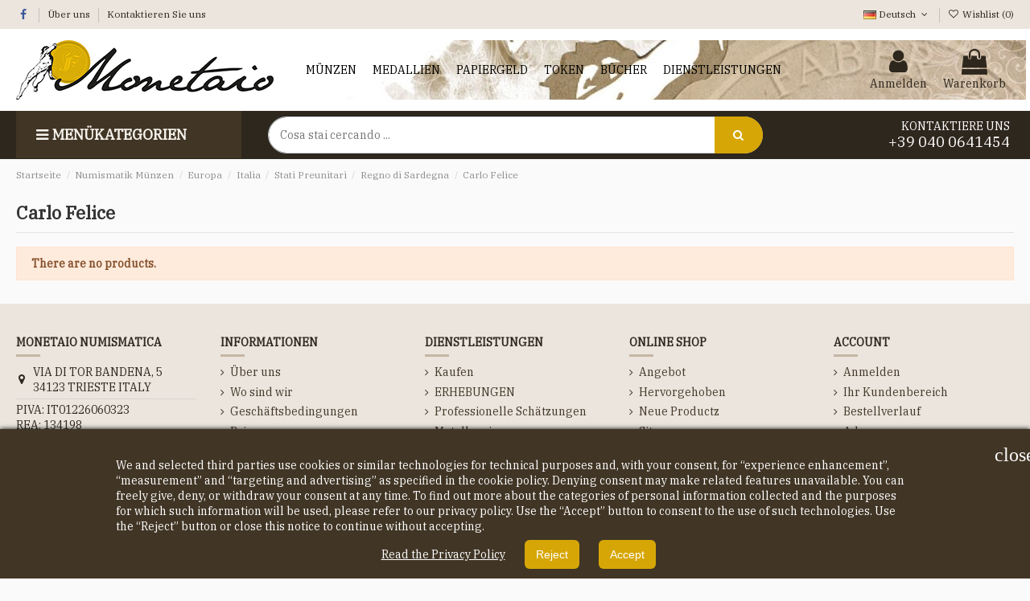

--- FILE ---
content_type: text/html; charset=utf-8
request_url: https://www.monetaio.it/de/118-carlo-felice
body_size: 20566
content:
<!doctype html>
<html lang="de">

<head>
    
        
  <meta charset="utf-8">


  <meta http-equiv="x-ua-compatible" content="ie=edge">



  


  
  



  <title>Carlo Felice</title>
  
    
  
  
        <!-- Reduce the impact of third-party code Module by Tecnoacquisti.com -->
    <link rel="dns-prefetch" href="https://fonts.googleapis.com" />
    <link rel="preconnect" href="https://fonts.googleapis.com" />
    <link rel="preconnect" href="https://fonts.gstatic.com" crossorigin />
    <script src="https://www.monetaio.it/modules/rucingedimpactcode/views/js/jquery.min.js" type="text/javascript"></script>
    <!-- End Reduce the impact of third-party code -->

  
  <meta name="description" content="">
  <meta name="keywords" content="">
    
      <link rel="canonical" href="https://www.monetaio.it/de/118-carlo-felice">
    

  
          <link rel="alternate" href="https://www.monetaio.it/it/118-carlo-felice" hreflang="it-it">
            <link rel="alternate" href="https://www.monetaio.it/it/118-carlo-felice" hreflang="x-default">
                <link rel="alternate" href="https://www.monetaio.it/en/118-carlo-felice" hreflang="en-us">
                <link rel="alternate" href="https://www.monetaio.it/de/118-carlo-felice" hreflang="de-de">
            

  
    <script type="application/ld+json">
  {
    "@context": "https://schema.org",
    "@id": "#store-organization",
    "@type": "Organization",
    "name" : "Monetaio Numismatica",
    "url" : "https://www.monetaio.it/de/",
  
      "logo": {
        "@type": "ImageObject",
        "url":"https://www.monetaio.it/img/logo-1673946149.jpg"
      }
      }
</script>

<script type="application/ld+json">
  {
    "@context": "https://schema.org",
    "@type": "WebPage",
    "isPartOf": {
      "@type": "WebSite",
      "url":  "https://www.monetaio.it/de/",
      "name": "Monetaio Numismatica"
    },
    "name": "Carlo Felice",
    "url":  "https://www.monetaio.it/de/118-carlo-felice"
  }
</script>


  <script type="application/ld+json">
    {
      "@context": "https://schema.org",
      "@type": "BreadcrumbList",
      "itemListElement": [
                  {
            "@type": "ListItem",
            "position": 1,
            "name": "Startseite",
            "item": "https://www.monetaio.it/de/"
          },              {
            "@type": "ListItem",
            "position": 2,
            "name": "Numismatik Münzen",
            "item": "https://www.monetaio.it/de/12-numismatik-muenzen"
          },              {
            "@type": "ListItem",
            "position": 3,
            "name": "Europa",
            "item": "https://www.monetaio.it/de/73-europa"
          },              {
            "@type": "ListItem",
            "position": 4,
            "name": "Italia",
            "item": "https://www.monetaio.it/de/24-italia"
          },              {
            "@type": "ListItem",
            "position": 5,
            "name": "Stati Preunitari",
            "item": "https://www.monetaio.it/de/23-stati-preunitari"
          },              {
            "@type": "ListItem",
            "position": 6,
            "name": "Regno di Sardegna",
            "item": "https://www.monetaio.it/de/41-regno-di-sardegna"
          },              {
            "@type": "ListItem",
            "position": 7,
            "name": "Carlo Felice",
            "item": "https://www.monetaio.it/de/118-carlo-felice"
          }          ]
    }
  </script>


  

  
    <script type="application/ld+json">
  {
    "@context": "https://schema.org",
    "@type": "ItemList",
    "itemListElement": [
          ]
  }
</script>


  
    
  



    <meta property="og:title" content="Carlo Felice"/>
    <meta property="og:url" content="https://www.monetaio.it/de/118-carlo-felice"/>
    <meta property="og:site_name" content="Monetaio Numismatica"/>
    <meta property="og:description" content="">
    <meta property="og:type" content="website">


            
          <meta property="og:image" content="https://www.monetaio.it/img/logo-1673946149.jpg" />
    
    





      <meta name="viewport" content="initial-scale=1,user-scalable=no,maximum-scale=1,width=device-width">
  




  <link rel="icon" type="image/vnd.microsoft.icon" href="https://www.monetaio.it/img/favicon.ico?1678195942">
  <link rel="shortcut icon" type="image/x-icon" href="https://www.monetaio.it/img/favicon.ico?1678195942">
    




    <link rel="stylesheet" href="https://www.monetaio.it/themes/shopwarehouse/assets/cache/theme-b27adf539.css" type="text/css" media="all">




<link rel="preload" as="font"
      href="/themes/shopwarehouse/assets/css/font-awesome/fonts/fontawesome-webfont.woff?v=4.7.0"
      type="font/woff" crossorigin="anonymous">
<link rel="preload" as="font"
      href="/themes/shopwarehouse/assets/css/font-awesome/fonts/fontawesome-webfont.woff2?v=4.7.0"
      type="font/woff2" crossorigin="anonymous">


<link  rel="preload stylesheet"  as="style" href="/themes/shopwarehouse/assets/css/font-awesome/css/font-awesome-preload.css"
       type="text/css" crossorigin="anonymous">





  

  <script>
        var AdvancedEmailGuardData = {"meta":{"isGDPREnabled":true,"isLegacyOPCEnabled":false,"isLegacyMAModuleEnabled":false,"validationError":null},"settings":{"recaptcha":{"type":"v2_cbx","key":"6Lc9gmEUAAAAADtxEvFWXVt7kMvhebAm-pMBgtVh","forms":{"contact_us":{"size":"normal","align":"offset","offset":3},"register":{"size":"normal","align":"center","offset":1},"reset_password":{"size":"normal","align":"center","offset":1},"quick_order":{"size":"normal","align":"center","offset":1},"newsletter":{"size":"normal","align":"left","offset":1},"write_review":{"size":"normal","align":"left","offset":1},"send_to_friend":{"size":"normal","align":"left","offset":1}},"language":"shop","theme":"light","position":"inline","hidden":false,"deferred":false}},"context":{"ps":{"v17":true,"v17pc":true,"v17ch":true,"v16":false,"v161":false,"v15":false},"languageCode":"de","pageName":"category"},"trans":{"genericError":"Es ist ein Fehler aufgetreten, bitte versuchen Sie es erneut."}};
        var elementorFrontendConfig = {"isEditMode":"","stretchedSectionContainer":"","instagramToken":false,"is_rtl":false,"ajax_csfr_token_url":"https:\/\/www.monetaio.it\/de\/module\/iqitelementor\/Actions?process=handleCsfrToken&ajax=1"};
        var iqitTheme = {"rm_sticky":"down","rm_breakpoint":0,"op_preloader":"0","cart_style":"side","cart_confirmation":"open","h_layout":"4","f_fixed":"","f_layout":"1","h_absolute":"0","h_sticky":"header","hw_width":"inherit","mm_content":"desktop","hm_submenu_width":"fullwidth-background","h_search_type":"full","pl_lazyload":true,"pl_infinity":false,"pl_rollover":true,"pl_crsl_autoplay":false,"pl_slider_ld":5,"pl_slider_d":4,"pl_slider_t":3,"pl_slider_p":2,"pp_thumbs":"bottom","pp_zoom":"modal","pp_image_layout":"carousel","pp_tabs":"section","pl_grid_qty":false};
        var iqitcompare = {"nbProducts":0};
        var iqitextendedproduct = {"speed":"70","hook":"modal"};
        var iqitmegamenu = {"sticky":"false","containerSelector":"#wrapper > .container"};
        var iqitwishlist = {"nbProducts":0};
        var prestashop = {"cart":{"products":[],"totals":{"total":{"type":"total","label":"Gesamt","amount":0,"value":"0,00\u00a0\u20ac"},"total_including_tax":{"type":"total","label":"Gesamt (inkl. MwSt.)","amount":0,"value":"0,00\u00a0\u20ac"},"total_excluding_tax":{"type":"total","label":"Gesamtpreis o. MwSt.","amount":0,"value":"0,00\u00a0\u20ac"}},"subtotals":{"products":{"type":"products","label":"Zwischensumme","amount":0,"value":"0,00\u00a0\u20ac"},"discounts":null,"shipping":{"type":"shipping","label":"Versand","amount":0,"value":""},"tax":null},"products_count":0,"summary_string":"0 Artikel","vouchers":{"allowed":1,"added":[]},"discounts":[],"minimalPurchase":0,"minimalPurchaseRequired":""},"currency":{"id":1,"name":"Euro","iso_code":"EUR","iso_code_num":"978","sign":"\u20ac"},"customer":{"lastname":null,"firstname":null,"email":null,"birthday":null,"newsletter":null,"newsletter_date_add":null,"optin":null,"website":null,"company":null,"siret":null,"ape":null,"is_logged":false,"gender":{"type":null,"name":null},"addresses":[]},"language":{"name":"Deutsch","iso_code":"de","locale":"de-DE","language_code":"de-de","is_rtl":"0","date_format_lite":"Y-m-d","date_format_full":"Y-m-d H:i:s","id":3},"page":{"title":"","canonical":"https:\/\/www.monetaio.it\/de\/118-carlo-felice","meta":{"title":"Carlo Felice","description":"","keywords":"","robots":"index"},"page_name":"category","body_classes":{"lang-de":true,"lang-rtl":false,"country-IT":true,"currency-EUR":true,"layout-full-width":true,"page-category":true,"tax-display-enabled":true,"category-id-118":true,"category-Carlo Felice":true,"category-id-parent-41":true,"category-depth-level-7":true},"admin_notifications":[]},"shop":{"name":"Monetaio Numismatica","logo":"https:\/\/www.monetaio.it\/img\/logo-1673946149.jpg","stores_icon":"https:\/\/www.monetaio.it\/img\/monetaio-logo_stores-1445177135.gif","favicon":"https:\/\/www.monetaio.it\/img\/favicon.ico"},"urls":{"base_url":"https:\/\/www.monetaio.it\/","current_url":"https:\/\/www.monetaio.it\/de\/118-carlo-felice","shop_domain_url":"https:\/\/www.monetaio.it","img_ps_url":"https:\/\/www.monetaio.it\/img\/","img_cat_url":"https:\/\/www.monetaio.it\/img\/c\/","img_lang_url":"https:\/\/www.monetaio.it\/img\/l\/","img_prod_url":"https:\/\/www.monetaio.it\/img\/p\/","img_manu_url":"https:\/\/www.monetaio.it\/img\/m\/","img_sup_url":"https:\/\/www.monetaio.it\/img\/su\/","img_ship_url":"https:\/\/www.monetaio.it\/img\/s\/","img_store_url":"https:\/\/www.monetaio.it\/img\/st\/","img_col_url":"https:\/\/www.monetaio.it\/img\/co\/","img_url":"https:\/\/www.monetaio.it\/themes\/shopwarehouse\/assets\/img\/","css_url":"https:\/\/www.monetaio.it\/themes\/shopwarehouse\/assets\/css\/","js_url":"https:\/\/www.monetaio.it\/themes\/shopwarehouse\/assets\/js\/","pic_url":"https:\/\/www.monetaio.it\/upload\/","pages":{"address":"https:\/\/www.monetaio.it\/de\/adresse","addresses":"https:\/\/www.monetaio.it\/de\/adressen","authentication":"https:\/\/www.monetaio.it\/de\/anmeldung","cart":"https:\/\/www.monetaio.it\/de\/warenkorb","category":"https:\/\/www.monetaio.it\/de\/index.php?controller=category","cms":"https:\/\/www.monetaio.it\/de\/index.php?controller=cms","contact":"https:\/\/www.monetaio.it\/de\/Kontaktierenuns","discount":"https:\/\/www.monetaio.it\/de\/sconto","guest_tracking":"https:\/\/www.monetaio.it\/de\/auftragsverfolgung-gast","history":"https:\/\/www.monetaio.it\/de\/bestellungsverlauf","identity":"https:\/\/www.monetaio.it\/de\/identita","index":"https:\/\/www.monetaio.it\/de\/","my_account":"https:\/\/www.monetaio.it\/de\/il-mio-account","order_confirmation":"https:\/\/www.monetaio.it\/de\/bestellbestatigung","order_detail":"https:\/\/www.monetaio.it\/de\/index.php?controller=order-detail","order_follow":"https:\/\/www.monetaio.it\/de\/bestellverfolgung","order":"https:\/\/www.monetaio.it\/de\/Bestellung","order_return":"https:\/\/www.monetaio.it\/de\/index.php?controller=order-return","order_slip":"https:\/\/www.monetaio.it\/de\/bestellschein","pagenotfound":"https:\/\/www.monetaio.it\/de\/seite-nicht-gefunden","password":"https:\/\/www.monetaio.it\/de\/passwort-zuruecksetzen","pdf_invoice":"https:\/\/www.monetaio.it\/de\/index.php?controller=pdf-invoice","pdf_order_return":"https:\/\/www.monetaio.it\/de\/index.php?controller=pdf-order-return","pdf_order_slip":"https:\/\/www.monetaio.it\/de\/index.php?controller=pdf-order-slip","prices_drop":"https:\/\/www.monetaio.it\/de\/angebot","product":"https:\/\/www.monetaio.it\/de\/index.php?controller=product","search":"https:\/\/www.monetaio.it\/de\/suche","sitemap":"https:\/\/www.monetaio.it\/de\/Sitemap","stores":"https:\/\/www.monetaio.it\/de\/shops","supplier":"https:\/\/www.monetaio.it\/de\/fornitore","register":"https:\/\/www.monetaio.it\/de\/anmeldung?create_account=1","order_login":"https:\/\/www.monetaio.it\/de\/Bestellung?login=1"},"alternative_langs":{"it-it":"https:\/\/www.monetaio.it\/it\/118-carlo-felice","en-us":"https:\/\/www.monetaio.it\/en\/118-carlo-felice","de-de":"https:\/\/www.monetaio.it\/de\/118-carlo-felice"},"theme_assets":"\/themes\/shopwarehouse\/assets\/","actions":{"logout":"https:\/\/www.monetaio.it\/de\/?mylogout="},"no_picture_image":{"bySize":{"cart_default":{"url":"https:\/\/www.monetaio.it\/img\/p\/de-default-cart_default.jpg","width":90,"height":90},"medium_default":{"url":"https:\/\/www.monetaio.it\/img\/p\/de-default-medium_default.jpg","width":90,"height":90},"small_default":{"url":"https:\/\/www.monetaio.it\/img\/p\/de-default-small_default.jpg","width":90,"height":90},"home_default":{"url":"https:\/\/www.monetaio.it\/img\/p\/de-default-home_default.jpg","width":290,"height":290},"large_default":{"url":"https:\/\/www.monetaio.it\/img\/p\/de-default-large_default.jpg","width":381,"height":381},"thickbox_default":{"url":"https:\/\/www.monetaio.it\/img\/p\/de-default-thickbox_default.jpg","width":630,"height":630}},"small":{"url":"https:\/\/www.monetaio.it\/img\/p\/de-default-cart_default.jpg","width":90,"height":90},"medium":{"url":"https:\/\/www.monetaio.it\/img\/p\/de-default-home_default.jpg","width":290,"height":290},"large":{"url":"https:\/\/www.monetaio.it\/img\/p\/de-default-thickbox_default.jpg","width":630,"height":630},"legend":""}},"configuration":{"display_taxes_label":true,"display_prices_tax_incl":true,"is_catalog":false,"show_prices":true,"opt_in":{"partner":false},"quantity_discount":{"type":"discount","label":"Rabatt auf St\u00fcckzahl"},"voucher_enabled":1,"return_enabled":0},"field_required":[],"breadcrumb":{"links":[{"title":"Startseite","url":"https:\/\/www.monetaio.it\/de\/"},{"title":"Numismatik M\u00fcnzen","url":"https:\/\/www.monetaio.it\/de\/12-numismatik-muenzen"},{"title":"Europa","url":"https:\/\/www.monetaio.it\/de\/73-europa"},{"title":"Italia","url":"https:\/\/www.monetaio.it\/de\/24-italia"},{"title":"Stati Preunitari","url":"https:\/\/www.monetaio.it\/de\/23-stati-preunitari"},{"title":"Regno di Sardegna","url":"https:\/\/www.monetaio.it\/de\/41-regno-di-sardegna"},{"title":"Carlo Felice","url":"https:\/\/www.monetaio.it\/de\/118-carlo-felice"}],"count":7},"link":{"protocol_link":"https:\/\/","protocol_content":"https:\/\/"},"time":1770151011,"static_token":"41c5c201167c68045a70f3f045721a7d","token":"243011773f43390bd1b4bd5e51563d2d","debug":false};
        var psemailsubscription_subscription = "https:\/\/www.monetaio.it\/de\/module\/ps_emailsubscription\/subscription";
      </script>



  
<link rel="stylesheet" href="https://www.monetaio.it/modules/presmobiccategoriesmenu/views/css/presmobicategorymenu-left-transition.css" type="text/css" media="all" />
<link rel="stylesheet" href="https://www.monetaio.it/themes/shopwarehouse/modules/presmobiccategoriesmenu/views/css/stylepresmobiccategoriesmenu.css" type="text/css" media="all" />
<link rel="stylesheet" href="https://www.monetaio.it/modules/presmobiccategoriesmenu/views/css/animation.css">
<link rel="stylesheet" href="https://www.monetaio.it/modules/presmobiccategoriesmenu/views/css/fontello-codes.css">
<link rel="stylesheet" href="https://www.monetaio.it/modules/presmobiccategoriesmenu/views/css/fontello.css">
<link rel="stylesheet" href="https://www.monetaio.it/modules/presmobiccategoriesmenu/views/css/fontello-embedded.css">
<link rel="stylesheet" href="https://www.monetaio.it/modules/presmobiccategoriesmenu/views/css/fontello-ie7.css">
<link rel="stylesheet" href="https://www.monetaio.it/modules/presmobiccategoriesmenu/views/css/fontello-ie7-codes.css">
    <script type="text/javascript" src="https://www.monetaio.it/js/jquery/ui/jquery-ui.min.js" ></script>
    <script type="text/javascript" src="https://www.monetaio.it/js/jquery/ui/jquery.ui.draggable.min.js" ></script>
<script type="text/javascript" src="https://www.monetaio.it/modules/presmobiccategoriesmenu/views/js/jspresmobiccategoriesmenu.js"></script>
<script type="text/javascript">
        var check_swipe = 1; 
    </script> 
      
<div class="PresMobicCategoriesMenu">
    <div id="icon_catemenu" class="PresMobicCategoriesMenu-icon" style=" top: 100px;left: 0;" onclick="PresMobicCategoriesMenu_Click(),brechangeeditproduct1() ">
        <i class="menuicon-td-menu"></i>
    </div>
    <div class="PresMobicCategoriesMenu-menu-container">
        <div class="main-menu">
            <div class="PresMobicCategoriesMenu-menu-title">
                                    All Category
                                <span class="menuicon-td-close" onclick="PresMobicCategoriesMenu_Body_Click()"></span>
            </div>
            <div class="PresMobicCategoriesMenu-menu-ul">
                
            <ul class=" sub-menu-2 ">
                            <li class="PresMobicCategoriesMenu-menu-item menu-item-parent menu-level-2 clearfix">
                    <a  href="https://www.monetaio.it/de/12-numismatik-muenzen" onclick="PresMobicCategoriesMenu_Body_Click()"  class="PresMobicCategoriesMenu-image-and-name category_link_has_submenu" >
                                                <span class="category_link">Numismatik Münzen</span>
                                            </a>
                                        <div class="PresMobicCategoriesMenu-show-submenu iconic">
                        <i class="menuicon-td-plus  PresMobicCategoriesMenu_icon_active" onclick="PresMobicCategoriesMenu_Show_submenu(this)"></i>
                      
                      
                        <i class="menuicon-td-minus " onclick="PresMobicCategoriesMenu_Hide_submenu(this)"></i>
                                                        <img src="https://www.monetaio.it/themes/shopwarehouse/modules/presmobiccategoriesmenu/views/img/arrows.png" >
                            </div>
                     
            <ul class="PresMobicCategoriesMenu-submenu sub-menu-12 ">
                            <li class="PresMobicCategoriesMenu-menu-item menu-level-3 clearfix">
                    <a  href="https://www.monetaio.it/de/79-hervorgehoben" onclick="PresMobicCategoriesMenu_Body_Click()"  class="PresMobicCategoriesMenu-image-and-name " >
                                                <span class="category_link">Hervorgehoben</span>
                                            </a>
                                    </li>
                    </ul>
        
            <ul class="PresMobicCategoriesMenu-submenu sub-menu-12 ">
                            <li class="PresMobicCategoriesMenu-menu-item menu-level-3 clearfix">
                    <a  href="https://www.monetaio.it/de/74-asien" onclick="PresMobicCategoriesMenu_Body_Click()"  class="PresMobicCategoriesMenu-image-and-name category_link_has_submenu" >
                                                <span class="category_link">Asien</span>
                                            </a>
                                        <div class="PresMobicCategoriesMenu-show-submenu iconic">
                        <i class=" menuicon-td-plus PresMobicCategoriesMenu_icon_active" onclick="PresMobicCategoriesMenu_Show_submenu(this)"></i>
                      
                      
                        <i class=" menuicon-td-minus " onclick="PresMobicCategoriesMenu_Hide_submenu(this)"></i>
                                                        <img src="https://www.monetaio.it/themes/shopwarehouse/modules/presmobiccategoriesmenu/views/img/arrows.png" >
                            </div>
                     
            <ul class="PresMobicCategoriesMenu-submenu sub-menu-74  ul-submenu">
                            <li class="PresMobicCategoriesMenu-menu-item menu-level-4 clearfix">
                    <a  href="https://www.monetaio.it/de/238-saudi-arabien" onclick="PresMobicCategoriesMenu_Body_Click()"  class="PresMobicCategoriesMenu-image-and-name " >
                                                <span class="category_link">Saudi Arabien</span>
                                            </a>
                                    </li>
                    </ul>
        
            <ul class="PresMobicCategoriesMenu-submenu sub-menu-74  ul-submenu">
                            <li class="PresMobicCategoriesMenu-menu-item menu-level-4 clearfix">
                    <a  href="https://www.monetaio.it/de/201-kambodscha" onclick="PresMobicCategoriesMenu_Body_Click()"  class="PresMobicCategoriesMenu-image-and-name " >
                                                <span class="category_link">Kambodscha</span>
                                            </a>
                                    </li>
                    </ul>
        
            <ul class="PresMobicCategoriesMenu-submenu sub-menu-74  ul-submenu">
                            <li class="PresMobicCategoriesMenu-menu-item menu-level-4 clearfix">
                    <a  href="https://www.monetaio.it/de/168-china" onclick="PresMobicCategoriesMenu_Body_Click()"  class="PresMobicCategoriesMenu-image-and-name " >
                                                <span class="category_link">China</span>
                                            </a>
                                    </li>
                    </ul>
        
            <ul class="PresMobicCategoriesMenu-submenu sub-menu-74  ul-submenu">
                            <li class="PresMobicCategoriesMenu-menu-item menu-level-4 clearfix">
                    <a  href="https://www.monetaio.it/de/223-zypern" onclick="PresMobicCategoriesMenu_Body_Click()"  class="PresMobicCategoriesMenu-image-and-name " >
                                                <span class="category_link">Zypern</span>
                                            </a>
                                    </li>
                    </ul>
        
            <ul class="PresMobicCategoriesMenu-submenu sub-menu-74  ul-submenu">
                            <li class="PresMobicCategoriesMenu-menu-item menu-level-4 clearfix">
                    <a  href="https://www.monetaio.it/de/35-indien" onclick="PresMobicCategoriesMenu_Body_Click()"  class="PresMobicCategoriesMenu-image-and-name " >
                                                <span class="category_link">Indien</span>
                                            </a>
                                    </li>
                    </ul>
        
            <ul class="PresMobicCategoriesMenu-submenu sub-menu-74  ul-submenu">
                            <li class="PresMobicCategoriesMenu-menu-item menu-level-4 clearfix">
                    <a  href="https://www.monetaio.it/de/80-indo-china" onclick="PresMobicCategoriesMenu_Body_Click()"  class="PresMobicCategoriesMenu-image-and-name " >
                                                <span class="category_link">Indo-China</span>
                                            </a>
                                    </li>
                    </ul>
        
            <ul class="PresMobicCategoriesMenu-submenu sub-menu-74  ul-submenu">
                            <li class="PresMobicCategoriesMenu-menu-item menu-level-4 clearfix">
                    <a  href="https://www.monetaio.it/de/146-iran" onclick="PresMobicCategoriesMenu_Body_Click()"  class="PresMobicCategoriesMenu-image-and-name " >
                                                <span class="category_link">Iran</span>
                                            </a>
                                    </li>
                    </ul>
        
            <ul class="PresMobicCategoriesMenu-submenu sub-menu-74  ul-submenu">
                            <li class="PresMobicCategoriesMenu-menu-item menu-level-4 clearfix">
                    <a  href="https://www.monetaio.it/de/70-israel" onclick="PresMobicCategoriesMenu_Body_Click()"  class="PresMobicCategoriesMenu-image-and-name category_link_has_submenu" >
                                                <span class="category_link">Israel</span>
                                            </a>
                                        <div class="PresMobicCategoriesMenu-show-submenu iconic">
                        <i class=" menuicon-td-plus PresMobicCategoriesMenu_icon_active" onclick="PresMobicCategoriesMenu_Show_submenu(this)"></i>
                      
                      
                        <i class=" menuicon-td-minus " onclick="PresMobicCategoriesMenu_Hide_submenu(this)"></i>
                                                        <img src="https://www.monetaio.it/themes/shopwarehouse/modules/presmobiccategoriesmenu/views/img/arrows.png" >
                            </div>
                     
            <ul class="PresMobicCategoriesMenu-submenu sub-menu-70  ul-submenu">
                            <li class="PresMobicCategoriesMenu-menu-item menu-level-5 clearfix">
                    <a  href="https://www.monetaio.it/de/241-teil-israel" onclick="PresMobicCategoriesMenu_Body_Click()"  class="PresMobicCategoriesMenu-image-and-name " >
                                                <span class="category_link">Teil Israel</span>
                                            </a>
                                    </li>
                    </ul>
        
    
                                    </li>
                    </ul>
        
            <ul class="PresMobicCategoriesMenu-submenu sub-menu-74  ul-submenu">
                            <li class="PresMobicCategoriesMenu-menu-item menu-level-4 clearfix">
                    <a  href="https://www.monetaio.it/de/205-laos" onclick="PresMobicCategoriesMenu_Body_Click()"  class="PresMobicCategoriesMenu-image-and-name " >
                                                <span class="category_link">Laos</span>
                                            </a>
                                    </li>
                    </ul>
        
            <ul class="PresMobicCategoriesMenu-submenu sub-menu-74  ul-submenu">
                            <li class="PresMobicCategoriesMenu-menu-item menu-level-4 clearfix">
                    <a  href="https://www.monetaio.it/de/185-singapur" onclick="PresMobicCategoriesMenu_Body_Click()"  class="PresMobicCategoriesMenu-image-and-name category_link_has_submenu" >
                                                <span class="category_link">Singapur</span>
                                            </a>
                                        <div class="PresMobicCategoriesMenu-show-submenu iconic">
                        <i class=" menuicon-td-plus PresMobicCategoriesMenu_icon_active" onclick="PresMobicCategoriesMenu_Show_submenu(this)"></i>
                      
                      
                        <i class=" menuicon-td-minus " onclick="PresMobicCategoriesMenu_Hide_submenu(this)"></i>
                                                        <img src="https://www.monetaio.it/themes/shopwarehouse/modules/presmobiccategoriesmenu/views/img/arrows.png" >
                            </div>
                     
            <ul class="PresMobicCategoriesMenu-submenu sub-menu-185  ul-submenu">
                            <li class="PresMobicCategoriesMenu-menu-item menu-level-5 clearfix">
                    <a  href="https://www.monetaio.it/de/198-teil" onclick="PresMobicCategoriesMenu_Body_Click()"  class="PresMobicCategoriesMenu-image-and-name " >
                                                <span class="category_link">Teil</span>
                                            </a>
                                    </li>
                    </ul>
        
    
                                    </li>
                    </ul>
        
            <ul class="PresMobicCategoriesMenu-submenu sub-menu-74  ul-submenu">
                            <li class="PresMobicCategoriesMenu-menu-item menu-level-4 clearfix">
                    <a  href="https://www.monetaio.it/de/161-thailand" onclick="PresMobicCategoriesMenu_Body_Click()"  class="PresMobicCategoriesMenu-image-and-name " >
                                                <span class="category_link">Thailand</span>
                                            </a>
                                    </li>
                    </ul>
        
            <ul class="PresMobicCategoriesMenu-submenu sub-menu-74  ul-submenu">
                            <li class="PresMobicCategoriesMenu-menu-item menu-level-4 clearfix">
                    <a  href="https://www.monetaio.it/de/234-philippinen" onclick="PresMobicCategoriesMenu_Body_Click()"  class="PresMobicCategoriesMenu-image-and-name " >
                                                <span class="category_link">Philippinen</span>
                                            </a>
                                    </li>
                    </ul>
        
            <ul class="PresMobicCategoriesMenu-submenu sub-menu-74  ul-submenu">
                            <li class="PresMobicCategoriesMenu-menu-item menu-level-4 clearfix">
                    <a  href="https://www.monetaio.it/de/247-south-corea" onclick="PresMobicCategoriesMenu_Body_Click()"  class="PresMobicCategoriesMenu-image-and-name " >
                                                <span class="category_link">South Corea</span>
                                            </a>
                                    </li>
                    </ul>
        
            <ul class="PresMobicCategoriesMenu-submenu sub-menu-74  ul-submenu">
                            <li class="PresMobicCategoriesMenu-menu-item menu-level-4 clearfix">
                    <a  href="https://www.monetaio.it/de/251-malaysia" onclick="PresMobicCategoriesMenu_Body_Click()"  class="PresMobicCategoriesMenu-image-and-name " >
                                                <span class="category_link">Malaysia</span>
                                            </a>
                                    </li>
                    </ul>
        
            <ul class="PresMobicCategoriesMenu-submenu sub-menu-74  ul-submenu">
                            <li class="PresMobicCategoriesMenu-menu-item menu-level-4 clearfix">
                    <a  href="https://www.monetaio.it/de/258-afghanistan" onclick="PresMobicCategoriesMenu_Body_Click()"  class="PresMobicCategoriesMenu-image-and-name " >
                                                <span class="category_link">Afghanistan</span>
                                            </a>
                                    </li>
                    </ul>
        
            <ul class="PresMobicCategoriesMenu-submenu sub-menu-74  ul-submenu">
                            <li class="PresMobicCategoriesMenu-menu-item menu-level-4 clearfix">
                    <a  href="https://www.monetaio.it/de/260-yemen" onclick="PresMobicCategoriesMenu_Body_Click()"  class="PresMobicCategoriesMenu-image-and-name " >
                                                <span class="category_link">Yemen</span>
                                            </a>
                                    </li>
                    </ul>
        
            <ul class="PresMobicCategoriesMenu-submenu sub-menu-74  ul-submenu">
                            <li class="PresMobicCategoriesMenu-menu-item menu-level-4 clearfix">
                    <a  href="https://www.monetaio.it/de/289-japan" onclick="PresMobicCategoriesMenu_Body_Click()"  class="PresMobicCategoriesMenu-image-and-name " >
                                                <span class="category_link">Japan</span>
                                            </a>
                                    </li>
                    </ul>
        
            <ul class="PresMobicCategoriesMenu-submenu sub-menu-74  ul-submenu">
                            <li class="PresMobicCategoriesMenu-menu-item menu-level-4 clearfix">
                    <a  href="https://www.monetaio.it/de/298-sri-lanka" onclick="PresMobicCategoriesMenu_Body_Click()"  class="PresMobicCategoriesMenu-image-and-name " >
                                                <span class="category_link">Sri Lanka</span>
                                            </a>
                                    </li>
                    </ul>
        
            <ul class="PresMobicCategoriesMenu-submenu sub-menu-74  ul-submenu">
                            <li class="PresMobicCategoriesMenu-menu-item menu-level-4 clearfix">
                    <a  href="https://www.monetaio.it/de/299-iraq" onclick="PresMobicCategoriesMenu_Body_Click()"  class="PresMobicCategoriesMenu-image-and-name " >
                                                <span class="category_link">Iraq</span>
                                            </a>
                                    </li>
                    </ul>
        
    
                                    </li>
                    </ul>
        
            <ul class="PresMobicCategoriesMenu-submenu sub-menu-12 ">
                            <li class="PresMobicCategoriesMenu-menu-item menu-level-3 clearfix">
                    <a  href="https://www.monetaio.it/de/75-afrika" onclick="PresMobicCategoriesMenu_Body_Click()"  class="PresMobicCategoriesMenu-image-and-name category_link_has_submenu" >
                                                <span class="category_link">Afrika</span>
                                            </a>
                                        <div class="PresMobicCategoriesMenu-show-submenu iconic">
                        <i class=" menuicon-td-plus PresMobicCategoriesMenu_icon_active" onclick="PresMobicCategoriesMenu_Show_submenu(this)"></i>
                      
                      
                        <i class=" menuicon-td-minus " onclick="PresMobicCategoriesMenu_Hide_submenu(this)"></i>
                                                        <img src="https://www.monetaio.it/themes/shopwarehouse/modules/presmobiccategoriesmenu/views/img/arrows.png" >
                            </div>
                     
            <ul class="PresMobicCategoriesMenu-submenu sub-menu-75  ul-submenu">
                            <li class="PresMobicCategoriesMenu-menu-item menu-level-4 clearfix">
                    <a  href="https://www.monetaio.it/de/208-benin" onclick="PresMobicCategoriesMenu_Body_Click()"  class="PresMobicCategoriesMenu-image-and-name " >
                                                <span class="category_link">Benin</span>
                                            </a>
                                    </li>
                    </ul>
        
            <ul class="PresMobicCategoriesMenu-submenu sub-menu-75  ul-submenu">
                            <li class="PresMobicCategoriesMenu-menu-item menu-level-4 clearfix">
                    <a  href="https://www.monetaio.it/de/68-aegypten" onclick="PresMobicCategoriesMenu_Body_Click()"  class="PresMobicCategoriesMenu-image-and-name " >
                                                <span class="category_link">Ägypten</span>
                                            </a>
                                    </li>
                    </ul>
        
            <ul class="PresMobicCategoriesMenu-submenu sub-menu-75  ul-submenu">
                            <li class="PresMobicCategoriesMenu-menu-item menu-level-4 clearfix">
                    <a  href="https://www.monetaio.it/de/45-eritrea" onclick="PresMobicCategoriesMenu_Body_Click()"  class="PresMobicCategoriesMenu-image-and-name " >
                                                <span class="category_link">Eritrea</span>
                                            </a>
                                    </li>
                    </ul>
        
            <ul class="PresMobicCategoriesMenu-submenu sub-menu-75  ul-submenu">
                            <li class="PresMobicCategoriesMenu-menu-item menu-level-4 clearfix">
                    <a  href="https://www.monetaio.it/de/98-aetiopien" onclick="PresMobicCategoriesMenu_Body_Click()"  class="PresMobicCategoriesMenu-image-and-name " >
                                                <span class="category_link">Ätiopien</span>
                                            </a>
                                    </li>
                    </ul>
        
            <ul class="PresMobicCategoriesMenu-submenu sub-menu-75  ul-submenu">
                            <li class="PresMobicCategoriesMenu-menu-item menu-level-4 clearfix">
                    <a  href="https://www.monetaio.it/de/215-united-arab-emirates" onclick="PresMobicCategoriesMenu_Body_Click()"  class="PresMobicCategoriesMenu-image-and-name category_link_has_submenu" >
                                                <span class="category_link">United Arab Emirates</span>
                                            </a>
                                        <div class="PresMobicCategoriesMenu-show-submenu iconic">
                        <i class=" menuicon-td-plus PresMobicCategoriesMenu_icon_active" onclick="PresMobicCategoriesMenu_Show_submenu(this)"></i>
                      
                      
                        <i class=" menuicon-td-minus " onclick="PresMobicCategoriesMenu_Hide_submenu(this)"></i>
                                                        <img src="https://www.monetaio.it/themes/shopwarehouse/modules/presmobiccategoriesmenu/views/img/arrows.png" >
                            </div>
                     
            <ul class="PresMobicCategoriesMenu-submenu sub-menu-215  ul-submenu">
                            <li class="PresMobicCategoriesMenu-menu-item menu-level-5 clearfix">
                    <a  href="https://www.monetaio.it/de/216-abu-dhabi" onclick="PresMobicCategoriesMenu_Body_Click()"  class="PresMobicCategoriesMenu-image-and-name " >
                                                <span class="category_link">Abu Dhabi</span>
                                            </a>
                                    </li>
                    </ul>
        
            <ul class="PresMobicCategoriesMenu-submenu sub-menu-215  ul-submenu">
                            <li class="PresMobicCategoriesMenu-menu-item menu-level-5 clearfix">
                    <a  href="https://www.monetaio.it/de/217-ajman" onclick="PresMobicCategoriesMenu_Body_Click()"  class="PresMobicCategoriesMenu-image-and-name " >
                                                <span class="category_link">Ajman</span>
                                            </a>
                                    </li>
                    </ul>
        
            <ul class="PresMobicCategoriesMenu-submenu sub-menu-215  ul-submenu">
                            <li class="PresMobicCategoriesMenu-menu-item menu-level-5 clearfix">
                    <a  href="https://www.monetaio.it/de/218-dubai" onclick="PresMobicCategoriesMenu_Body_Click()"  class="PresMobicCategoriesMenu-image-and-name " >
                                                <span class="category_link">Dubai</span>
                                            </a>
                                    </li>
                    </ul>
        
            <ul class="PresMobicCategoriesMenu-submenu sub-menu-215  ul-submenu">
                            <li class="PresMobicCategoriesMenu-menu-item menu-level-5 clearfix">
                    <a  href="https://www.monetaio.it/de/219-fujaira" onclick="PresMobicCategoriesMenu_Body_Click()"  class="PresMobicCategoriesMenu-image-and-name " >
                                                <span class="category_link">Fujaira</span>
                                            </a>
                                    </li>
                    </ul>
        
            <ul class="PresMobicCategoriesMenu-submenu sub-menu-215  ul-submenu">
                            <li class="PresMobicCategoriesMenu-menu-item menu-level-5 clearfix">
                    <a  href="https://www.monetaio.it/de/220-ras-al-khaima" onclick="PresMobicCategoriesMenu_Body_Click()"  class="PresMobicCategoriesMenu-image-and-name " >
                                                <span class="category_link">Ras al-Khaima</span>
                                            </a>
                                    </li>
                    </ul>
        
            <ul class="PresMobicCategoriesMenu-submenu sub-menu-215  ul-submenu">
                            <li class="PresMobicCategoriesMenu-menu-item menu-level-5 clearfix">
                    <a  href="https://www.monetaio.it/de/221-sharja" onclick="PresMobicCategoriesMenu_Body_Click()"  class="PresMobicCategoriesMenu-image-and-name " >
                                                <span class="category_link">Sharja</span>
                                            </a>
                                    </li>
                    </ul>
        
            <ul class="PresMobicCategoriesMenu-submenu sub-menu-215  ul-submenu">
                            <li class="PresMobicCategoriesMenu-menu-item menu-level-5 clearfix">
                    <a  href="https://www.monetaio.it/de/222-umm-al-qaywayn" onclick="PresMobicCategoriesMenu_Body_Click()"  class="PresMobicCategoriesMenu-image-and-name " >
                                                <span class="category_link">Umm al-Qaywayn</span>
                                            </a>
                                    </li>
                    </ul>
        
    
                                    </li>
                    </ul>
        
            <ul class="PresMobicCategoriesMenu-submenu sub-menu-75  ul-submenu">
                            <li class="PresMobicCategoriesMenu-menu-item menu-level-4 clearfix">
                    <a  href="https://www.monetaio.it/de/96-guinea" onclick="PresMobicCategoriesMenu_Body_Click()"  class="PresMobicCategoriesMenu-image-and-name " >
                                                <span class="category_link">Guinea</span>
                                            </a>
                                    </li>
                    </ul>
        
            <ul class="PresMobicCategoriesMenu-submenu sub-menu-75  ul-submenu">
                            <li class="PresMobicCategoriesMenu-menu-item menu-level-4 clearfix">
                    <a  href="https://www.monetaio.it/de/204-lesotho" onclick="PresMobicCategoriesMenu_Body_Click()"  class="PresMobicCategoriesMenu-image-and-name " >
                                                <span class="category_link">Lesotho</span>
                                            </a>
                                    </li>
                    </ul>
        
            <ul class="PresMobicCategoriesMenu-submenu sub-menu-75  ul-submenu">
                            <li class="PresMobicCategoriesMenu-menu-item menu-level-4 clearfix">
                    <a  href="https://www.monetaio.it/de/212-libanon" onclick="PresMobicCategoriesMenu_Body_Click()"  class="PresMobicCategoriesMenu-image-and-name " >
                                                <span class="category_link">Libanon</span>
                                            </a>
                                    </li>
                    </ul>
        
            <ul class="PresMobicCategoriesMenu-submenu sub-menu-75  ul-submenu">
                            <li class="PresMobicCategoriesMenu-menu-item menu-level-4 clearfix">
                    <a  href="https://www.monetaio.it/de/211-liberia" onclick="PresMobicCategoriesMenu_Body_Click()"  class="PresMobicCategoriesMenu-image-and-name " >
                                                <span class="category_link">Liberia</span>
                                            </a>
                                    </li>
                    </ul>
        
            <ul class="PresMobicCategoriesMenu-submenu sub-menu-75  ul-submenu">
                            <li class="PresMobicCategoriesMenu-menu-item menu-level-4 clearfix">
                    <a  href="https://www.monetaio.it/de/231-marokko" onclick="PresMobicCategoriesMenu_Body_Click()"  class="PresMobicCategoriesMenu-image-and-name " >
                                                <span class="category_link">Marokko</span>
                                            </a>
                                    </li>
                    </ul>
        
            <ul class="PresMobicCategoriesMenu-submenu sub-menu-75  ul-submenu">
                            <li class="PresMobicCategoriesMenu-menu-item menu-level-4 clearfix">
                    <a  href="https://www.monetaio.it/de/213-mozambico" onclick="PresMobicCategoriesMenu_Body_Click()"  class="PresMobicCategoriesMenu-image-and-name " >
                                                <span class="category_link">Mozambico</span>
                                            </a>
                                    </li>
                    </ul>
        
            <ul class="PresMobicCategoriesMenu-submenu sub-menu-75  ul-submenu">
                            <li class="PresMobicCategoriesMenu-menu-item menu-level-4 clearfix">
                    <a  href="https://www.monetaio.it/de/228-nigeria" onclick="PresMobicCategoriesMenu_Body_Click()"  class="PresMobicCategoriesMenu-image-and-name " >
                                                <span class="category_link">Nigeria</span>
                                            </a>
                                    </li>
                    </ul>
        
            <ul class="PresMobicCategoriesMenu-submenu sub-menu-75  ul-submenu">
                            <li class="PresMobicCategoriesMenu-menu-item menu-level-4 clearfix">
                    <a  href="https://www.monetaio.it/de/232-republic-of-the-gambia" onclick="PresMobicCategoriesMenu_Body_Click()"  class="PresMobicCategoriesMenu-image-and-name " >
                                                <span class="category_link">Republic of The Gambia</span>
                                            </a>
                                    </li>
                    </ul>
        
            <ul class="PresMobicCategoriesMenu-submenu sub-menu-75  ul-submenu">
                            <li class="PresMobicCategoriesMenu-menu-item menu-level-4 clearfix">
                    <a  href="https://www.monetaio.it/de/160-ruanda" onclick="PresMobicCategoriesMenu_Body_Click()"  class="PresMobicCategoriesMenu-image-and-name " >
                                                <span class="category_link">Ruanda</span>
                                            </a>
                                    </li>
                    </ul>
        
            <ul class="PresMobicCategoriesMenu-submenu sub-menu-75  ul-submenu">
                            <li class="PresMobicCategoriesMenu-menu-item menu-level-4 clearfix">
                    <a  href="https://www.monetaio.it/de/57-somalia" onclick="PresMobicCategoriesMenu_Body_Click()"  class="PresMobicCategoriesMenu-image-and-name " >
                                                <span class="category_link">Somalia</span>
                                            </a>
                                    </li>
                    </ul>
        
            <ul class="PresMobicCategoriesMenu-submenu sub-menu-75  ul-submenu">
                            <li class="PresMobicCategoriesMenu-menu-item menu-level-4 clearfix">
                    <a  href="https://www.monetaio.it/de/148-republik-von-suedafrika" onclick="PresMobicCategoriesMenu_Body_Click()"  class="PresMobicCategoriesMenu-image-and-name " >
                                                <span class="category_link">Republik von Südafrika</span>
                                            </a>
                                    </li>
                    </ul>
        
            <ul class="PresMobicCategoriesMenu-submenu sub-menu-75  ul-submenu">
                            <li class="PresMobicCategoriesMenu-menu-item menu-level-4 clearfix">
                    <a  href="https://www.monetaio.it/de/203-swaziland" onclick="PresMobicCategoriesMenu_Body_Click()"  class="PresMobicCategoriesMenu-image-and-name " >
                                                <span class="category_link">Swaziland</span>
                                            </a>
                                    </li>
                    </ul>
        
            <ul class="PresMobicCategoriesMenu-submenu sub-menu-75  ul-submenu">
                            <li class="PresMobicCategoriesMenu-menu-item menu-level-4 clearfix">
                    <a  href="https://www.monetaio.it/de/188-tunisia" onclick="PresMobicCategoriesMenu_Body_Click()"  class="PresMobicCategoriesMenu-image-and-name " >
                                                <span class="category_link">Tunisia</span>
                                            </a>
                                    </li>
                    </ul>
        
            <ul class="PresMobicCategoriesMenu-submenu sub-menu-75  ul-submenu">
                            <li class="PresMobicCategoriesMenu-menu-item menu-level-4 clearfix">
                    <a  href="https://www.monetaio.it/de/244-congo" onclick="PresMobicCategoriesMenu_Body_Click()"  class="PresMobicCategoriesMenu-image-and-name " >
                                                <span class="category_link">Congo</span>
                                            </a>
                                    </li>
                    </ul>
        
            <ul class="PresMobicCategoriesMenu-submenu sub-menu-75  ul-submenu">
                            <li class="PresMobicCategoriesMenu-menu-item menu-level-4 clearfix">
                    <a  href="https://www.monetaio.it/de/249-seychelles" onclick="PresMobicCategoriesMenu_Body_Click()"  class="PresMobicCategoriesMenu-image-and-name " >
                                                <span class="category_link">Seychelles</span>
                                            </a>
                                    </li>
                    </ul>
        
            <ul class="PresMobicCategoriesMenu-submenu sub-menu-75  ul-submenu">
                            <li class="PresMobicCategoriesMenu-menu-item menu-level-4 clearfix">
                    <a  href="https://www.monetaio.it/de/255-malawi" onclick="PresMobicCategoriesMenu_Body_Click()"  class="PresMobicCategoriesMenu-image-and-name " >
                                                <span class="category_link">Malawi</span>
                                            </a>
                                    </li>
                    </ul>
        
            <ul class="PresMobicCategoriesMenu-submenu sub-menu-75  ul-submenu">
                            <li class="PresMobicCategoriesMenu-menu-item menu-level-4 clearfix">
                    <a  href="https://www.monetaio.it/de/256-kenya" onclick="PresMobicCategoriesMenu_Body_Click()"  class="PresMobicCategoriesMenu-image-and-name " >
                                                <span class="category_link">Kenya</span>
                                            </a>
                                    </li>
                    </ul>
        
            <ul class="PresMobicCategoriesMenu-submenu sub-menu-75  ul-submenu">
                            <li class="PresMobicCategoriesMenu-menu-item menu-level-4 clearfix">
                    <a  href="https://www.monetaio.it/de/257-togo" onclick="PresMobicCategoriesMenu_Body_Click()"  class="PresMobicCategoriesMenu-image-and-name " >
                                                <span class="category_link">Togo</span>
                                            </a>
                                    </li>
                    </ul>
        
            <ul class="PresMobicCategoriesMenu-submenu sub-menu-75  ul-submenu">
                            <li class="PresMobicCategoriesMenu-menu-item menu-level-4 clearfix">
                    <a  href="https://www.monetaio.it/de/259-mauritius" onclick="PresMobicCategoriesMenu_Body_Click()"  class="PresMobicCategoriesMenu-image-and-name " >
                                                <span class="category_link">Mauritius</span>
                                            </a>
                                    </li>
                    </ul>
        
            <ul class="PresMobicCategoriesMenu-submenu sub-menu-75  ul-submenu">
                            <li class="PresMobicCategoriesMenu-menu-item menu-level-4 clearfix">
                    <a  href="https://www.monetaio.it/de/284-uganda" onclick="PresMobicCategoriesMenu_Body_Click()"  class="PresMobicCategoriesMenu-image-and-name " >
                                                <span class="category_link">Uganda</span>
                                            </a>
                                    </li>
                    </ul>
        
            <ul class="PresMobicCategoriesMenu-submenu sub-menu-75  ul-submenu">
                            <li class="PresMobicCategoriesMenu-menu-item menu-level-4 clearfix">
                    <a  href="https://www.monetaio.it/de/295-sierra-leone" onclick="PresMobicCategoriesMenu_Body_Click()"  class="PresMobicCategoriesMenu-image-and-name " >
                                                <span class="category_link">Sierra Leone</span>
                                            </a>
                                    </li>
                    </ul>
        
    
                                    </li>
                    </ul>
        
            <ul class="PresMobicCategoriesMenu-submenu sub-menu-12 ">
                            <li class="PresMobicCategoriesMenu-menu-item menu-level-3 clearfix">
                    <a  href="https://www.monetaio.it/de/77-amerika" onclick="PresMobicCategoriesMenu_Body_Click()"  class="PresMobicCategoriesMenu-image-and-name category_link_has_submenu" >
                                                <span class="category_link">Amerika</span>
                                            </a>
                                        <div class="PresMobicCategoriesMenu-show-submenu iconic">
                        <i class=" menuicon-td-plus PresMobicCategoriesMenu_icon_active" onclick="PresMobicCategoriesMenu_Show_submenu(this)"></i>
                      
                      
                        <i class=" menuicon-td-minus " onclick="PresMobicCategoriesMenu_Hide_submenu(this)"></i>
                                                        <img src="https://www.monetaio.it/themes/shopwarehouse/modules/presmobiccategoriesmenu/views/img/arrows.png" >
                            </div>
                     
            <ul class="PresMobicCategoriesMenu-submenu sub-menu-77  ul-submenu">
                            <li class="PresMobicCategoriesMenu-menu-item menu-level-4 clearfix">
                    <a  href="https://www.monetaio.it/de/224-anguilla" onclick="PresMobicCategoriesMenu_Body_Click()"  class="PresMobicCategoriesMenu-image-and-name " >
                                                <span class="category_link">Anguilla</span>
                                            </a>
                                    </li>
                    </ul>
        
            <ul class="PresMobicCategoriesMenu-submenu sub-menu-77  ul-submenu">
                            <li class="PresMobicCategoriesMenu-menu-item menu-level-4 clearfix">
                    <a  href="https://www.monetaio.it/de/157-niederlaendische-antillen" onclick="PresMobicCategoriesMenu_Body_Click()"  class="PresMobicCategoriesMenu-image-and-name " >
                                                <span class="category_link">Niederländische Antillen</span>
                                            </a>
                                    </li>
                    </ul>
        
            <ul class="PresMobicCategoriesMenu-submenu sub-menu-77  ul-submenu">
                            <li class="PresMobicCategoriesMenu-menu-item menu-level-4 clearfix">
                    <a  href="https://www.monetaio.it/de/235-argentinisch" onclick="PresMobicCategoriesMenu_Body_Click()"  class="PresMobicCategoriesMenu-image-and-name category_link_has_submenu" >
                                                <span class="category_link">Argentinisch</span>
                                            </a>
                                        <div class="PresMobicCategoriesMenu-show-submenu iconic">
                        <i class=" menuicon-td-plus PresMobicCategoriesMenu_icon_active" onclick="PresMobicCategoriesMenu_Show_submenu(this)"></i>
                      
                      
                        <i class=" menuicon-td-minus " onclick="PresMobicCategoriesMenu_Hide_submenu(this)"></i>
                                                        <img src="https://www.monetaio.it/themes/shopwarehouse/modules/presmobiccategoriesmenu/views/img/arrows.png" >
                            </div>
                     
            <ul class="PresMobicCategoriesMenu-submenu sub-menu-235  ul-submenu">
                            <li class="PresMobicCategoriesMenu-menu-item menu-level-5 clearfix">
                    <a  href="https://www.monetaio.it/de/236-divisionali-argentina" onclick="PresMobicCategoriesMenu_Body_Click()"  class="PresMobicCategoriesMenu-image-and-name " >
                                                <span class="category_link">Divisionali Argentina</span>
                                            </a>
                                    </li>
                    </ul>
        
    
                                    </li>
                    </ul>
        
            <ul class="PresMobicCategoriesMenu-submenu sub-menu-77  ul-submenu">
                            <li class="PresMobicCategoriesMenu-menu-item menu-level-4 clearfix">
                    <a  href="https://www.monetaio.it/de/110-bahamas" onclick="PresMobicCategoriesMenu_Body_Click()"  class="PresMobicCategoriesMenu-image-and-name " >
                                                <span class="category_link">Bahamas</span>
                                            </a>
                                    </li>
                    </ul>
        
            <ul class="PresMobicCategoriesMenu-submenu sub-menu-77  ul-submenu">
                            <li class="PresMobicCategoriesMenu-menu-item menu-level-4 clearfix">
                    <a  href="https://www.monetaio.it/de/155-bermuda" onclick="PresMobicCategoriesMenu_Body_Click()"  class="PresMobicCategoriesMenu-image-and-name " >
                                                <span class="category_link">Bermuda</span>
                                            </a>
                                    </li>
                    </ul>
        
            <ul class="PresMobicCategoriesMenu-submenu sub-menu-77  ul-submenu">
                            <li class="PresMobicCategoriesMenu-menu-item menu-level-4 clearfix">
                    <a  href="https://www.monetaio.it/de/233-belize" onclick="PresMobicCategoriesMenu_Body_Click()"  class="PresMobicCategoriesMenu-image-and-name " >
                                                <span class="category_link">Belize</span>
                                            </a>
                                    </li>
                    </ul>
        
            <ul class="PresMobicCategoriesMenu-submenu sub-menu-77  ul-submenu">
                            <li class="PresMobicCategoriesMenu-menu-item menu-level-4 clearfix">
                    <a  href="https://www.monetaio.it/de/172-brazil" onclick="PresMobicCategoriesMenu_Body_Click()"  class="PresMobicCategoriesMenu-image-and-name " >
                                                <span class="category_link">Brazil</span>
                                            </a>
                                    </li>
                    </ul>
        
            <ul class="PresMobicCategoriesMenu-submenu sub-menu-77  ul-submenu">
                            <li class="PresMobicCategoriesMenu-menu-item menu-level-4 clearfix">
                    <a  href="https://www.monetaio.it/de/113-kanada" onclick="PresMobicCategoriesMenu_Body_Click()"  class="PresMobicCategoriesMenu-image-and-name " >
                                                <span class="category_link">Kanada</span>
                                            </a>
                                    </li>
                    </ul>
        
            <ul class="PresMobicCategoriesMenu-submenu sub-menu-77  ul-submenu">
                            <li class="PresMobicCategoriesMenu-menu-item menu-level-4 clearfix">
                    <a  href="https://www.monetaio.it/de/142-cuba" onclick="PresMobicCategoriesMenu_Body_Click()"  class="PresMobicCategoriesMenu-image-and-name " >
                                                <span class="category_link">Cuba</span>
                                            </a>
                                    </li>
                    </ul>
        
            <ul class="PresMobicCategoriesMenu-submenu sub-menu-77  ul-submenu">
                            <li class="PresMobicCategoriesMenu-menu-item menu-level-4 clearfix">
                    <a  href="https://www.monetaio.it/de/229-curacao" onclick="PresMobicCategoriesMenu_Body_Click()"  class="PresMobicCategoriesMenu-image-and-name " >
                                                <span class="category_link">Curaçao</span>
                                            </a>
                                    </li>
                    </ul>
        
            <ul class="PresMobicCategoriesMenu-submenu sub-menu-77  ul-submenu">
                            <li class="PresMobicCategoriesMenu-menu-item menu-level-4 clearfix">
                    <a  href="https://www.monetaio.it/de/202-el-salvador" onclick="PresMobicCategoriesMenu_Body_Click()"  class="PresMobicCategoriesMenu-image-and-name " >
                                                <span class="category_link">El Salvador</span>
                                            </a>
                                    </li>
                    </ul>
        
            <ul class="PresMobicCategoriesMenu-submenu sub-menu-77  ul-submenu">
                            <li class="PresMobicCategoriesMenu-menu-item menu-level-4 clearfix">
                    <a  href="https://www.monetaio.it/de/156-jamaika" onclick="PresMobicCategoriesMenu_Body_Click()"  class="PresMobicCategoriesMenu-image-and-name " >
                                                <span class="category_link">Jamaika</span>
                                            </a>
                                    </li>
                    </ul>
        
            <ul class="PresMobicCategoriesMenu-submenu sub-menu-77  ul-submenu">
                            <li class="PresMobicCategoriesMenu-menu-item menu-level-4 clearfix">
                    <a  href="https://www.monetaio.it/de/200-haiti" onclick="PresMobicCategoriesMenu_Body_Click()"  class="PresMobicCategoriesMenu-image-and-name " >
                                                <span class="category_link">Haiti</span>
                                            </a>
                                    </li>
                    </ul>
        
            <ul class="PresMobicCategoriesMenu-submenu sub-menu-77  ul-submenu">
                            <li class="PresMobicCategoriesMenu-menu-item menu-level-4 clearfix">
                    <a  href="https://www.monetaio.it/de/283-honduras" onclick="PresMobicCategoriesMenu_Body_Click()"  class="PresMobicCategoriesMenu-image-and-name " >
                                                <span class="category_link">Honduras</span>
                                            </a>
                                    </li>
                    </ul>
        
            <ul class="PresMobicCategoriesMenu-submenu sub-menu-77  ul-submenu">
                            <li class="PresMobicCategoriesMenu-menu-item menu-level-4 clearfix">
                    <a  href="https://www.monetaio.it/de/226-british-virgin-islands" onclick="PresMobicCategoriesMenu_Body_Click()"  class="PresMobicCategoriesMenu-image-and-name " >
                                                <span class="category_link">British Virgin Islands</span>
                                            </a>
                                    </li>
                    </ul>
        
            <ul class="PresMobicCategoriesMenu-submenu sub-menu-77  ul-submenu">
                            <li class="PresMobicCategoriesMenu-menu-item menu-level-4 clearfix">
                    <a  href="https://www.monetaio.it/de/65-mexico" onclick="PresMobicCategoriesMenu_Body_Click()"  class="PresMobicCategoriesMenu-image-and-name " >
                                                <span class="category_link">Mexico</span>
                                            </a>
                                    </li>
                    </ul>
        
            <ul class="PresMobicCategoriesMenu-submenu sub-menu-77  ul-submenu">
                            <li class="PresMobicCategoriesMenu-menu-item menu-level-4 clearfix">
                    <a  href="https://www.monetaio.it/de/206-nicaragua" onclick="PresMobicCategoriesMenu_Body_Click()"  class="PresMobicCategoriesMenu-image-and-name " >
                                                <span class="category_link">Nicaragua</span>
                                            </a>
                                    </li>
                    </ul>
        
            <ul class="PresMobicCategoriesMenu-submenu sub-menu-77  ul-submenu">
                            <li class="PresMobicCategoriesMenu-menu-item menu-level-4 clearfix">
                    <a  href="https://www.monetaio.it/de/179-panama" onclick="PresMobicCategoriesMenu_Body_Click()"  class="PresMobicCategoriesMenu-image-and-name " >
                                                <span class="category_link">Panama</span>
                                            </a>
                                    </li>
                    </ul>
        
            <ul class="PresMobicCategoriesMenu-submenu sub-menu-77  ul-submenu">
                            <li class="PresMobicCategoriesMenu-menu-item menu-level-4 clearfix">
                    <a  href="https://www.monetaio.it/de/214-peru" onclick="PresMobicCategoriesMenu_Body_Click()"  class="PresMobicCategoriesMenu-image-and-name " >
                                                <span class="category_link">Peru</span>
                                            </a>
                                    </li>
                    </ul>
        
            <ul class="PresMobicCategoriesMenu-submenu sub-menu-77  ul-submenu">
                            <li class="PresMobicCategoriesMenu-menu-item menu-level-4 clearfix">
                    <a  href="https://www.monetaio.it/de/209-dominikanische-republik" onclick="PresMobicCategoriesMenu_Body_Click()"  class="PresMobicCategoriesMenu-image-and-name " >
                                                <span class="category_link">Dominikanische Republik</span>
                                            </a>
                                    </li>
                    </ul>
        
            <ul class="PresMobicCategoriesMenu-submenu sub-menu-77  ul-submenu">
                            <li class="PresMobicCategoriesMenu-menu-item menu-level-4 clearfix">
                    <a  href="https://www.monetaio.it/de/72-united-states" onclick="PresMobicCategoriesMenu_Body_Click()"  class="PresMobicCategoriesMenu-image-and-name " >
                                                <span class="category_link">United States</span>
                                            </a>
                                    </li>
                    </ul>
        
            <ul class="PresMobicCategoriesMenu-submenu sub-menu-77  ul-submenu">
                            <li class="PresMobicCategoriesMenu-menu-item menu-level-4 clearfix">
                    <a  href="https://www.monetaio.it/de/225-trinidad-e-tobago" onclick="PresMobicCategoriesMenu_Body_Click()"  class="PresMobicCategoriesMenu-image-and-name " >
                                                <span class="category_link">Trinidad e Tobago</span>
                                            </a>
                                    </li>
                    </ul>
        
            <ul class="PresMobicCategoriesMenu-submenu sub-menu-77  ul-submenu">
                            <li class="PresMobicCategoriesMenu-menu-item menu-level-4 clearfix">
                    <a  href="https://www.monetaio.it/de/243-uruguay" onclick="PresMobicCategoriesMenu_Body_Click()"  class="PresMobicCategoriesMenu-image-and-name " >
                                                <span class="category_link">Uruguay</span>
                                            </a>
                                    </li>
                    </ul>
        
            <ul class="PresMobicCategoriesMenu-submenu sub-menu-77  ul-submenu">
                            <li class="PresMobicCategoriesMenu-menu-item menu-level-4 clearfix">
                    <a  href="https://www.monetaio.it/de/84-venezuela" onclick="PresMobicCategoriesMenu_Body_Click()"  class="PresMobicCategoriesMenu-image-and-name " >
                                                <span class="category_link">Venezuela</span>
                                            </a>
                                    </li>
                    </ul>
        
            <ul class="PresMobicCategoriesMenu-submenu sub-menu-77  ul-submenu">
                            <li class="PresMobicCategoriesMenu-menu-item menu-level-4 clearfix">
                    <a  href="https://www.monetaio.it/de/248-barbados" onclick="PresMobicCategoriesMenu_Body_Click()"  class="PresMobicCategoriesMenu-image-and-name " >
                                                <span class="category_link">Barbados</span>
                                            </a>
                                    </li>
                    </ul>
        
            <ul class="PresMobicCategoriesMenu-submenu sub-menu-77  ul-submenu">
                            <li class="PresMobicCategoriesMenu-menu-item menu-level-4 clearfix">
                    <a  href="https://www.monetaio.it/de/252-aruba" onclick="PresMobicCategoriesMenu_Body_Click()"  class="PresMobicCategoriesMenu-image-and-name " >
                                                <span class="category_link">Aruba</span>
                                            </a>
                                    </li>
                    </ul>
        
            <ul class="PresMobicCategoriesMenu-submenu sub-menu-77  ul-submenu">
                            <li class="PresMobicCategoriesMenu-menu-item menu-level-4 clearfix">
                    <a  href="https://www.monetaio.it/de/261-costa-rica" onclick="PresMobicCategoriesMenu_Body_Click()"  class="PresMobicCategoriesMenu-image-and-name " >
                                                <span class="category_link">Costa Rica</span>
                                            </a>
                                    </li>
                    </ul>
        
            <ul class="PresMobicCategoriesMenu-submenu sub-menu-77  ul-submenu">
                            <li class="PresMobicCategoriesMenu-menu-item menu-level-4 clearfix">
                    <a  href="https://www.monetaio.it/de/285-bolivia" onclick="PresMobicCategoriesMenu_Body_Click()"  class="PresMobicCategoriesMenu-image-and-name " >
                                                <span class="category_link">Bolivia</span>
                                            </a>
                                    </li>
                    </ul>
        
            <ul class="PresMobicCategoriesMenu-submenu sub-menu-77  ul-submenu">
                            <li class="PresMobicCategoriesMenu-menu-item menu-level-4 clearfix">
                    <a  href="https://www.monetaio.it/de/294-paraguay" onclick="PresMobicCategoriesMenu_Body_Click()"  class="PresMobicCategoriesMenu-image-and-name " >
                                                <span class="category_link">Paraguay</span>
                                            </a>
                                    </li>
                    </ul>
        
            <ul class="PresMobicCategoriesMenu-submenu sub-menu-77  ul-submenu">
                            <li class="PresMobicCategoriesMenu-menu-item menu-level-4 clearfix">
                    <a  href="https://www.monetaio.it/de/302-saint-lucia" onclick="PresMobicCategoriesMenu_Body_Click()"  class="PresMobicCategoriesMenu-image-and-name " >
                                                <span class="category_link">Saint Lucia</span>
                                            </a>
                                    </li>
                    </ul>
        
            <ul class="PresMobicCategoriesMenu-submenu sub-menu-77  ul-submenu">
                            <li class="PresMobicCategoriesMenu-menu-item menu-level-4 clearfix">
                    <a  href="https://www.monetaio.it/de/303-ecuador" onclick="PresMobicCategoriesMenu_Body_Click()"  class="PresMobicCategoriesMenu-image-and-name " >
                                                <span class="category_link">Ecuador</span>
                                            </a>
                                    </li>
                    </ul>
        
    
                                    </li>
                    </ul>
        
            <ul class="PresMobicCategoriesMenu-submenu sub-menu-12 ">
                            <li class="PresMobicCategoriesMenu-menu-item menu-level-3 clearfix">
                    <a  href="https://www.monetaio.it/de/73-europa" onclick="PresMobicCategoriesMenu_Body_Click()"  class="PresMobicCategoriesMenu-image-and-name category_link_has_submenu" >
                                                <span class="category_link">Europa</span>
                                            </a>
                                        <div class="PresMobicCategoriesMenu-show-submenu iconic">
                        <i class=" menuicon-td-plus PresMobicCategoriesMenu_icon_active" onclick="PresMobicCategoriesMenu_Show_submenu(this)"></i>
                      
                      
                        <i class=" menuicon-td-minus " onclick="PresMobicCategoriesMenu_Hide_submenu(this)"></i>
                                                        <img src="https://www.monetaio.it/themes/shopwarehouse/modules/presmobiccategoriesmenu/views/img/arrows.png" >
                            </div>
                     
            <ul class="PresMobicCategoriesMenu-submenu sub-menu-73  ul-submenu">
                            <li class="PresMobicCategoriesMenu-menu-item menu-level-4 clearfix">
                    <a  href="https://www.monetaio.it/de/24-italia" onclick="PresMobicCategoriesMenu_Body_Click()"  class="PresMobicCategoriesMenu-image-and-name category_link_has_submenu" >
                                                <span class="category_link">Italia</span>
                                            </a>
                                        <div class="PresMobicCategoriesMenu-show-submenu iconic">
                        <i class=" menuicon-td-plus PresMobicCategoriesMenu_icon_active" onclick="PresMobicCategoriesMenu_Show_submenu(this)"></i>
                      
                      
                        <i class=" menuicon-td-minus " onclick="PresMobicCategoriesMenu_Hide_submenu(this)"></i>
                                                        <img src="https://www.monetaio.it/themes/shopwarehouse/modules/presmobiccategoriesmenu/views/img/arrows.png" >
                            </div>
                     
            <ul class="PresMobicCategoriesMenu-submenu sub-menu-24  ul-submenu">
                            <li class="PresMobicCategoriesMenu-menu-item menu-level-5 clearfix">
                    <a  href="https://www.monetaio.it/de/18-regno-d-italia" onclick="PresMobicCategoriesMenu_Body_Click()"  class="PresMobicCategoriesMenu-image-and-name category_link_has_submenu" >
                                                <span class="category_link">Regno D&#039;Italia</span>
                                            </a>
                                        <div class="PresMobicCategoriesMenu-show-submenu iconic">
                        <i class=" menuicon-td-plus PresMobicCategoriesMenu_icon_active" onclick="PresMobicCategoriesMenu_Show_submenu(this)"></i>
                      
                      
                        <i class=" menuicon-td-minus " onclick="PresMobicCategoriesMenu_Hide_submenu(this)"></i>
                                                        <img src="https://www.monetaio.it/themes/shopwarehouse/modules/presmobiccategoriesmenu/views/img/arrows.png" >
                            </div>
                     
            <ul class="PresMobicCategoriesMenu-submenu sub-menu-18  ul-submenu">
                            <li class="PresMobicCategoriesMenu-menu-item menu-level-6 clearfix">
                    <a  href="https://www.monetaio.it/de/20-vittorio-emanuele-ii" onclick="PresMobicCategoriesMenu_Body_Click()"  class="PresMobicCategoriesMenu-image-and-name " >
                                                <span class="category_link">Vittorio Emanuele II</span>
                                            </a>
                                    </li>
                    </ul>
        
            <ul class="PresMobicCategoriesMenu-submenu sub-menu-18  ul-submenu">
                            <li class="PresMobicCategoriesMenu-menu-item menu-level-6 clearfix">
                    <a  href="https://www.monetaio.it/de/21-umberto-i" onclick="PresMobicCategoriesMenu_Body_Click()"  class="PresMobicCategoriesMenu-image-and-name " >
                                                <span class="category_link">Umberto I</span>
                                            </a>
                                    </li>
                    </ul>
        
            <ul class="PresMobicCategoriesMenu-submenu sub-menu-18  ul-submenu">
                            <li class="PresMobicCategoriesMenu-menu-item menu-level-6 clearfix">
                    <a  href="https://www.monetaio.it/de/22-vittorio-emanuele-iii" onclick="PresMobicCategoriesMenu_Body_Click()"  class="PresMobicCategoriesMenu-image-and-name category_link_has_submenu" >
                                                <span class="category_link">Vittorio Emanuele III</span>
                                            </a>
                                        <div class="PresMobicCategoriesMenu-show-submenu iconic">
                        <i class=" menuicon-td-plus PresMobicCategoriesMenu_icon_active" onclick="PresMobicCategoriesMenu_Show_submenu(this)"></i>
                      
                      
                        <i class=" menuicon-td-minus " onclick="PresMobicCategoriesMenu_Hide_submenu(this)"></i>
                                                        <img src="https://www.monetaio.it/themes/shopwarehouse/modules/presmobiccategoriesmenu/views/img/arrows.png" >
                            </div>
                     
            <ul class="PresMobicCategoriesMenu-submenu sub-menu-22  ul-submenu">
                            <li class="PresMobicCategoriesMenu-menu-item menu-level-7 clearfix">
                    <a  href="https://www.monetaio.it/de/39-albania" onclick="PresMobicCategoriesMenu_Body_Click()"  class="PresMobicCategoriesMenu-image-and-name " >
                                                <span class="category_link">Albania</span>
                                            </a>
                                    </li>
                    </ul>
        
            <ul class="PresMobicCategoriesMenu-submenu sub-menu-22  ul-submenu">
                            <li class="PresMobicCategoriesMenu-menu-item menu-level-7 clearfix">
                    <a  href="https://www.monetaio.it/de/46-colonia-eritrea" onclick="PresMobicCategoriesMenu_Body_Click()"  class="PresMobicCategoriesMenu-image-and-name " >
                                                <span class="category_link">Colonia Eritrea</span>
                                            </a>
                                    </li>
                    </ul>
        
            <ul class="PresMobicCategoriesMenu-submenu sub-menu-22  ul-submenu">
                            <li class="PresMobicCategoriesMenu-menu-item menu-level-7 clearfix">
                    <a  href="https://www.monetaio.it/de/56-somalia-italienisch" onclick="PresMobicCategoriesMenu_Body_Click()"  class="PresMobicCategoriesMenu-image-and-name " >
                                                <span class="category_link">Somalia Italienisch</span>
                                            </a>
                                    </li>
                    </ul>
        
    
                                    </li>
                    </ul>
        
    
                                    </li>
                    </ul>
        
            <ul class="PresMobicCategoriesMenu-submenu sub-menu-24  ul-submenu">
                            <li class="PresMobicCategoriesMenu-menu-item menu-level-5 clearfix">
                    <a  href="https://www.monetaio.it/de/23-stati-preunitari" onclick="PresMobicCategoriesMenu_Body_Click()"  class="PresMobicCategoriesMenu-image-and-name category_link_has_submenu" >
                                                <span class="category_link">Stati Preunitari</span>
                                            </a>
                                        <div class="PresMobicCategoriesMenu-show-submenu iconic">
                        <i class=" menuicon-td-plus PresMobicCategoriesMenu_icon_active" onclick="PresMobicCategoriesMenu_Show_submenu(this)"></i>
                      
                      
                        <i class=" menuicon-td-minus " onclick="PresMobicCategoriesMenu_Hide_submenu(this)"></i>
                                                        <img src="https://www.monetaio.it/themes/shopwarehouse/modules/presmobiccategoriesmenu/views/img/arrows.png" >
                            </div>
                     
            <ul class="PresMobicCategoriesMenu-submenu sub-menu-23  ul-submenu">
                            <li class="PresMobicCategoriesMenu-menu-item menu-level-6 clearfix">
                    <a  href="https://www.monetaio.it/de/62-ducato-di-parma" onclick="PresMobicCategoriesMenu_Body_Click()"  class="PresMobicCategoriesMenu-image-and-name " >
                                                <span class="category_link">Ducato di Parma</span>
                                            </a>
                                    </li>
                    </ul>
        
            <ul class="PresMobicCategoriesMenu-submenu sub-menu-23  ul-submenu">
                            <li class="PresMobicCategoriesMenu-menu-item menu-level-6 clearfix">
                    <a  href="https://www.monetaio.it/de/184-dukat-von-mailand-und-mantua" onclick="PresMobicCategoriesMenu_Body_Click()"  class="PresMobicCategoriesMenu-image-and-name " >
                                                <span class="category_link">Dukat von Mailand und Mantua</span>
                                            </a>
                                    </li>
                    </ul>
        
            <ul class="PresMobicCategoriesMenu-submenu sub-menu-23  ul-submenu">
                            <li class="PresMobicCategoriesMenu-menu-item menu-level-6 clearfix">
                    <a  href="https://www.monetaio.it/de/48-governo-provvisorio-di-venezia" onclick="PresMobicCategoriesMenu_Body_Click()"  class="PresMobicCategoriesMenu-image-and-name " >
                                                <span class="category_link">Governo Provvisorio di Venezia</span>
                                            </a>
                                    </li>
                    </ul>
        
            <ul class="PresMobicCategoriesMenu-submenu sub-menu-23  ul-submenu">
                            <li class="PresMobicCategoriesMenu-menu-item menu-level-6 clearfix">
                    <a  href="https://www.monetaio.it/de/210-governo-provvisorio-di-lombardia" onclick="PresMobicCategoriesMenu_Body_Click()"  class="PresMobicCategoriesMenu-image-and-name " >
                                                <span class="category_link">Governo Provvisorio di Lombardia</span>
                                            </a>
                                    </li>
                    </ul>
        
            <ul class="PresMobicCategoriesMenu-submenu sub-menu-23  ul-submenu">
                            <li class="PresMobicCategoriesMenu-menu-item menu-level-6 clearfix">
                    <a  href="https://www.monetaio.it/de/190-granducato-of-tuscany" onclick="PresMobicCategoriesMenu_Body_Click()"  class="PresMobicCategoriesMenu-image-and-name category_link_has_submenu" >
                                                <span class="category_link">Granducato of Tuscany</span>
                                            </a>
                                        <div class="PresMobicCategoriesMenu-show-submenu iconic">
                        <i class=" menuicon-td-plus PresMobicCategoriesMenu_icon_active" onclick="PresMobicCategoriesMenu_Show_submenu(this)"></i>
                      
                      
                        <i class=" menuicon-td-minus " onclick="PresMobicCategoriesMenu_Hide_submenu(this)"></i>
                                                        <img src="https://www.monetaio.it/themes/shopwarehouse/modules/presmobiccategoriesmenu/views/img/arrows.png" >
                            </div>
                     
            <ul class="PresMobicCategoriesMenu-submenu sub-menu-190  ul-submenu">
                            <li class="PresMobicCategoriesMenu-menu-item menu-level-7 clearfix">
                    <a  href="https://www.monetaio.it/de/192-ferdinando-iii-di-lorena" onclick="PresMobicCategoriesMenu_Body_Click()"  class="PresMobicCategoriesMenu-image-and-name " >
                                                <span class="category_link">Ferdinando III di Lorena</span>
                                            </a>
                                    </li>
                    </ul>
        
            <ul class="PresMobicCategoriesMenu-submenu sub-menu-190  ul-submenu">
                            <li class="PresMobicCategoriesMenu-menu-item menu-level-7 clearfix">
                    <a  href="https://www.monetaio.it/de/191-leopoldo-ii-di-lorena" onclick="PresMobicCategoriesMenu_Body_Click()"  class="PresMobicCategoriesMenu-image-and-name " >
                                                <span class="category_link">Leopoldo II di Lorena</span>
                                            </a>
                                    </li>
                    </ul>
        
    
                                    </li>
                    </ul>
        
            <ul class="PresMobicCategoriesMenu-submenu sub-menu-23  ul-submenu">
                            <li class="PresMobicCategoriesMenu-menu-item menu-level-6 clearfix">
                    <a  href="https://www.monetaio.it/de/38-napoleone-i" onclick="PresMobicCategoriesMenu_Body_Click()"  class="PresMobicCategoriesMenu-image-and-name " >
                                                <span class="category_link">Napoleone I</span>
                                            </a>
                                    </li>
                    </ul>
        
            <ul class="PresMobicCategoriesMenu-submenu sub-menu-23  ul-submenu">
                            <li class="PresMobicCategoriesMenu-menu-item menu-level-6 clearfix">
                    <a  href="https://www.monetaio.it/de/52-repubblica-cisalpina" onclick="PresMobicCategoriesMenu_Body_Click()"  class="PresMobicCategoriesMenu-image-and-name " >
                                                <span class="category_link">Repubblica Cisalpina</span>
                                            </a>
                                    </li>
                    </ul>
        
            <ul class="PresMobicCategoriesMenu-submenu sub-menu-23  ul-submenu">
                            <li class="PresMobicCategoriesMenu-menu-item menu-level-6 clearfix">
                    <a  href="https://www.monetaio.it/de/58-repubblica-piemontese" onclick="PresMobicCategoriesMenu_Body_Click()"  class="PresMobicCategoriesMenu-image-and-name " >
                                                <span class="category_link">Repubblica Piemontese</span>
                                            </a>
                                    </li>
                    </ul>
        
            <ul class="PresMobicCategoriesMenu-submenu sub-menu-23  ul-submenu">
                            <li class="PresMobicCategoriesMenu-menu-item menu-level-6 clearfix">
                    <a  href="https://www.monetaio.it/de/63-regno-d-etruria" onclick="PresMobicCategoriesMenu_Body_Click()"  class="PresMobicCategoriesMenu-image-and-name " >
                                                <span class="category_link">Regno d&#039;Etruria</span>
                                            </a>
                                    </li>
                    </ul>
        
            <ul class="PresMobicCategoriesMenu-submenu sub-menu-23  ul-submenu">
                            <li class="PresMobicCategoriesMenu-menu-item menu-level-6 clearfix">
                    <a  href="https://www.monetaio.it/de/240-reign-of-naples" onclick="PresMobicCategoriesMenu_Body_Click()"  class="PresMobicCategoriesMenu-image-and-name " >
                                                <span class="category_link">Reign of Naples</span>
                                            </a>
                                    </li>
                    </ul>
        
            <ul class="PresMobicCategoriesMenu-submenu sub-menu-23  ul-submenu">
                            <li class="PresMobicCategoriesMenu-menu-item menu-level-6 clearfix">
                    <a  href="https://www.monetaio.it/de/53-regno-delle-due-sicilie" onclick="PresMobicCategoriesMenu_Body_Click()"  class="PresMobicCategoriesMenu-image-and-name " >
                                                <span class="category_link">Regno Delle Due Sicilie</span>
                                            </a>
                                    </li>
                    </ul>
        
            <ul class="PresMobicCategoriesMenu-submenu sub-menu-23  ul-submenu">
                            <li class="PresMobicCategoriesMenu-menu-item menu-level-6 clearfix">
                    <a  href="https://www.monetaio.it/de/262-kingdom-of-sicily" onclick="PresMobicCategoriesMenu_Body_Click()"  class="PresMobicCategoriesMenu-image-and-name " >
                                                <span class="category_link">Kingdom Of Sicily</span>
                                            </a>
                                    </li>
                    </ul>
        
            <ul class="PresMobicCategoriesMenu-submenu sub-menu-23  ul-submenu">
                            <li class="PresMobicCategoriesMenu-menu-item menu-level-6 clearfix">
                    <a  href="https://www.monetaio.it/de/41-regno-di-sardegna" onclick="PresMobicCategoriesMenu_Body_Click()"  class="PresMobicCategoriesMenu-image-and-name category_link_has_submenu" >
                                                <span class="category_link">Regno di Sardegna</span>
                                            </a>
                                        <div class="PresMobicCategoriesMenu-show-submenu iconic">
                        <i class=" menuicon-td-plus PresMobicCategoriesMenu_icon_active" onclick="PresMobicCategoriesMenu_Show_submenu(this)"></i>
                      
                      
                        <i class=" menuicon-td-minus " onclick="PresMobicCategoriesMenu_Hide_submenu(this)"></i>
                                                        <img src="https://www.monetaio.it/themes/shopwarehouse/modules/presmobiccategoriesmenu/views/img/arrows.png" >
                            </div>
                     
            <ul class="PresMobicCategoriesMenu-submenu sub-menu-41  ul-submenu">
                            <li class="PresMobicCategoriesMenu-menu-item menu-level-7 clearfix">
                    <a  href="https://www.monetaio.it/de/120-carlo-alberto" onclick="PresMobicCategoriesMenu_Body_Click()"  class="PresMobicCategoriesMenu-image-and-name " >
                                                <span class="category_link">Carlo Alberto</span>
                                            </a>
                                    </li>
                    </ul>
        
            <ul class="PresMobicCategoriesMenu-submenu sub-menu-41  ul-submenu">
                            <li class="PresMobicCategoriesMenu-menu-item menu-level-7 clearfix">
                    <a  href="https://www.monetaio.it/de/118-carlo-felice" onclick="PresMobicCategoriesMenu_Body_Click()"  class="PresMobicCategoriesMenu-image-and-name " >
                                                <span class="category_link">Carlo Felice</span>
                                            </a>
                                    </li>
                    </ul>
        
            <ul class="PresMobicCategoriesMenu-submenu sub-menu-41  ul-submenu">
                            <li class="PresMobicCategoriesMenu-menu-item menu-level-7 clearfix">
                    <a  href="https://www.monetaio.it/de/119-vittorio-emanuele" onclick="PresMobicCategoriesMenu_Body_Click()"  class="PresMobicCategoriesMenu-image-and-name " >
                                                <span class="category_link">Vittorio Emanuele</span>
                                            </a>
                                    </li>
                    </ul>
        
            <ul class="PresMobicCategoriesMenu-submenu sub-menu-41  ul-submenu">
                            <li class="PresMobicCategoriesMenu-menu-item menu-level-7 clearfix">
                    <a  href="https://www.monetaio.it/de/121-vittorio-emanuele-ii" onclick="PresMobicCategoriesMenu_Body_Click()"  class="PresMobicCategoriesMenu-image-and-name " >
                                                <span class="category_link">Vittorio Emanuele II</span>
                                            </a>
                                    </li>
                    </ul>
        
            <ul class="PresMobicCategoriesMenu-submenu sub-menu-41  ul-submenu">
                            <li class="PresMobicCategoriesMenu-menu-item menu-level-7 clearfix">
                    <a  href="https://www.monetaio.it/de/135-vittorio-amedeo-ii" onclick="PresMobicCategoriesMenu_Body_Click()"  class="PresMobicCategoriesMenu-image-and-name " >
                                                <span class="category_link">Vittorio Amedeo II</span>
                                            </a>
                                    </li>
                    </ul>
        
            <ul class="PresMobicCategoriesMenu-submenu sub-menu-41  ul-submenu">
                            <li class="PresMobicCategoriesMenu-menu-item menu-level-7 clearfix">
                    <a  href="https://www.monetaio.it/de/189-vittorio-amedeo-iii" onclick="PresMobicCategoriesMenu_Body_Click()"  class="PresMobicCategoriesMenu-image-and-name " >
                                                <span class="category_link">Vittorio Amedeo III</span>
                                            </a>
                                    </li>
                    </ul>
        
    
                                    </li>
                    </ul>
        
            <ul class="PresMobicCategoriesMenu-submenu sub-menu-23  ul-submenu">
                            <li class="PresMobicCategoriesMenu-menu-item menu-level-6 clearfix">
                    <a  href="https://www.monetaio.it/de/37-regno-lombardo-veneto" onclick="PresMobicCategoriesMenu_Body_Click()"  class="PresMobicCategoriesMenu-image-and-name " >
                                                <span class="category_link">Regno Lombardo-Veneto</span>
                                            </a>
                                    </li>
                    </ul>
        
            <ul class="PresMobicCategoriesMenu-submenu sub-menu-23  ul-submenu">
                            <li class="PresMobicCategoriesMenu-menu-item menu-level-6 clearfix">
                    <a  href="https://www.monetaio.it/de/158-venedig" onclick="PresMobicCategoriesMenu_Body_Click()"  class="PresMobicCategoriesMenu-image-and-name " >
                                                <span class="category_link">Venedig</span>
                                            </a>
                                    </li>
                    </ul>
        
            <ul class="PresMobicCategoriesMenu-submenu sub-menu-23  ul-submenu">
                            <li class="PresMobicCategoriesMenu-menu-item menu-level-6 clearfix">
                    <a  href="https://www.monetaio.it/de/163-gorizia" onclick="PresMobicCategoriesMenu_Body_Click()"  class="PresMobicCategoriesMenu-image-and-name " >
                                                <span class="category_link">Gorizia</span>
                                            </a>
                                    </li>
                    </ul>
        
            <ul class="PresMobicCategoriesMenu-submenu sub-menu-23  ul-submenu">
                            <li class="PresMobicCategoriesMenu-menu-item menu-level-6 clearfix">
                    <a  href="https://www.monetaio.it/de/164-trento" onclick="PresMobicCategoriesMenu_Body_Click()"  class="PresMobicCategoriesMenu-image-and-name " >
                                                <span class="category_link">Trento</span>
                                            </a>
                                    </li>
                    </ul>
        
            <ul class="PresMobicCategoriesMenu-submenu sub-menu-23  ul-submenu">
                            <li class="PresMobicCategoriesMenu-menu-item menu-level-6 clearfix">
                    <a  href="https://www.monetaio.it/de/170-genoa" onclick="PresMobicCategoriesMenu_Body_Click()"  class="PresMobicCategoriesMenu-image-and-name category_link_has_submenu" >
                                                <span class="category_link">Genoa</span>
                                            </a>
                                        <div class="PresMobicCategoriesMenu-show-submenu iconic">
                        <i class=" menuicon-td-plus PresMobicCategoriesMenu_icon_active" onclick="PresMobicCategoriesMenu_Show_submenu(this)"></i>
                      
                      
                        <i class=" menuicon-td-minus " onclick="PresMobicCategoriesMenu_Hide_submenu(this)"></i>
                                                        <img src="https://www.monetaio.it/themes/shopwarehouse/modules/presmobiccategoriesmenu/views/img/arrows.png" >
                            </div>
                     
            <ul class="PresMobicCategoriesMenu-submenu sub-menu-170  ul-submenu">
                            <li class="PresMobicCategoriesMenu-menu-item menu-level-7 clearfix">
                    <a  href="https://www.monetaio.it/de/181-dogi-zum-leben" onclick="PresMobicCategoriesMenu_Body_Click()"  class="PresMobicCategoriesMenu-image-and-name " >
                                                <span class="category_link">Dogi zum Leben</span>
                                            </a>
                                    </li>
                    </ul>
        
            <ul class="PresMobicCategoriesMenu-submenu sub-menu-170  ul-submenu">
                            <li class="PresMobicCategoriesMenu-menu-item menu-level-7 clearfix">
                    <a  href="https://www.monetaio.it/de/180-dogi-zwei-jahres-regierung" onclick="PresMobicCategoriesMenu_Body_Click()"  class="PresMobicCategoriesMenu-image-and-name " >
                                                <span class="category_link">Dogi Zwei-Jahres-Regierung</span>
                                            </a>
                                    </li>
                    </ul>
        
    
                                    </li>
                    </ul>
        
            <ul class="PresMobicCategoriesMenu-submenu sub-menu-23  ul-submenu">
                            <li class="PresMobicCategoriesMenu-menu-item menu-level-6 clearfix">
                    <a  href="https://www.monetaio.it/de/171-neapolitanischen-republik" onclick="PresMobicCategoriesMenu_Body_Click()"  class="PresMobicCategoriesMenu-image-and-name " >
                                                <span class="category_link">Neapolitanischen Republik</span>
                                            </a>
                                    </li>
                    </ul>
        
            <ul class="PresMobicCategoriesMenu-submenu sub-menu-23  ul-submenu">
                            <li class="PresMobicCategoriesMenu-menu-item menu-level-6 clearfix">
                    <a  href="https://www.monetaio.it/de/288-milano" onclick="PresMobicCategoriesMenu_Body_Click()"  class="PresMobicCategoriesMenu-image-and-name " >
                                                <span class="category_link">Milano</span>
                                            </a>
                                    </li>
                    </ul>
        
    
                                    </li>
                    </ul>
        
            <ul class="PresMobicCategoriesMenu-submenu sub-menu-24  ul-submenu">
                            <li class="PresMobicCategoriesMenu-menu-item menu-level-5 clearfix">
                    <a  href="https://www.monetaio.it/de/19-repubblica-italiana" onclick="PresMobicCategoriesMenu_Body_Click()"  class="PresMobicCategoriesMenu-image-and-name category_link_has_submenu" >
                                                <span class="category_link">Repubblica Italiana</span>
                                            </a>
                                        <div class="PresMobicCategoriesMenu-show-submenu iconic">
                        <i class=" menuicon-td-plus PresMobicCategoriesMenu_icon_active" onclick="PresMobicCategoriesMenu_Show_submenu(this)"></i>
                      
                      
                        <i class=" menuicon-td-minus " onclick="PresMobicCategoriesMenu_Hide_submenu(this)"></i>
                                                        <img src="https://www.monetaio.it/themes/shopwarehouse/modules/presmobiccategoriesmenu/views/img/arrows.png" >
                            </div>
                     
            <ul class="PresMobicCategoriesMenu-submenu sub-menu-19  ul-submenu">
                            <li class="PresMobicCategoriesMenu-menu-item menu-level-6 clearfix">
                    <a  href="https://www.monetaio.it/de/194-teil" onclick="PresMobicCategoriesMenu_Body_Click()"  class="PresMobicCategoriesMenu-image-and-name " >
                                                <span class="category_link">Teil</span>
                                            </a>
                                    </li>
                    </ul>
        
    
                                    </li>
                    </ul>
        
    
                                    </li>
                    </ul>
        
            <ul class="PresMobicCategoriesMenu-submenu sub-menu-73  ul-submenu">
                            <li class="PresMobicCategoriesMenu-menu-item menu-level-4 clearfix">
                    <a  href="https://www.monetaio.it/de/25-vatikanischen-kirchenstaat" onclick="PresMobicCategoriesMenu_Body_Click()"  class="PresMobicCategoriesMenu-image-and-name category_link_has_submenu" >
                                                <span class="category_link">Vatikanischen Kirchenstaat</span>
                                            </a>
                                        <div class="PresMobicCategoriesMenu-show-submenu iconic">
                        <i class=" menuicon-td-plus PresMobicCategoriesMenu_icon_active" onclick="PresMobicCategoriesMenu_Show_submenu(this)"></i>
                      
                      
                        <i class=" menuicon-td-minus " onclick="PresMobicCategoriesMenu_Hide_submenu(this)"></i>
                                                        <img src="https://www.monetaio.it/themes/shopwarehouse/modules/presmobiccategoriesmenu/views/img/arrows.png" >
                            </div>
                     
            <ul class="PresMobicCategoriesMenu-submenu sub-menu-25  ul-submenu">
                            <li class="PresMobicCategoriesMenu-menu-item menu-level-5 clearfix">
                    <a  href="https://www.monetaio.it/de/87-sede-vacante" onclick="PresMobicCategoriesMenu_Body_Click()"  class="PresMobicCategoriesMenu-image-and-name " >
                                                <span class="category_link">Sede Vacante</span>
                                            </a>
                                    </li>
                    </ul>
        
            <ul class="PresMobicCategoriesMenu-submenu sub-menu-25  ul-submenu">
                            <li class="PresMobicCategoriesMenu-menu-item menu-level-5 clearfix">
                    <a  href="https://www.monetaio.it/de/122-giovanni-xxiii" onclick="PresMobicCategoriesMenu_Body_Click()"  class="PresMobicCategoriesMenu-image-and-name " >
                                                <span class="category_link">Giovanni XXIII</span>
                                            </a>
                                    </li>
                    </ul>
        
            <ul class="PresMobicCategoriesMenu-submenu sub-menu-25  ul-submenu">
                            <li class="PresMobicCategoriesMenu-menu-item menu-level-5 clearfix">
                    <a  href="https://www.monetaio.it/de/112-pio-vi" onclick="PresMobicCategoriesMenu_Body_Click()"  class="PresMobicCategoriesMenu-image-and-name " >
                                                <span class="category_link">Pio VI</span>
                                            </a>
                                    </li>
                    </ul>
        
            <ul class="PresMobicCategoriesMenu-submenu sub-menu-25  ul-submenu">
                            <li class="PresMobicCategoriesMenu-menu-item menu-level-5 clearfix">
                    <a  href="https://www.monetaio.it/de/150-pio-vii" onclick="PresMobicCategoriesMenu_Body_Click()"  class="PresMobicCategoriesMenu-image-and-name " >
                                                <span class="category_link">Pio VII</span>
                                            </a>
                                    </li>
                    </ul>
        
            <ul class="PresMobicCategoriesMenu-submenu sub-menu-25  ul-submenu">
                            <li class="PresMobicCategoriesMenu-menu-item menu-level-5 clearfix">
                    <a  href="https://www.monetaio.it/de/169-pio-ix" onclick="PresMobicCategoriesMenu_Body_Click()"  class="PresMobicCategoriesMenu-image-and-name " >
                                                <span class="category_link">Pio IX</span>
                                            </a>
                                    </li>
                    </ul>
        
            <ul class="PresMobicCategoriesMenu-submenu sub-menu-25  ul-submenu">
                            <li class="PresMobicCategoriesMenu-menu-item menu-level-5 clearfix">
                    <a  href="https://www.monetaio.it/de/152-gregorio-xvi" onclick="PresMobicCategoriesMenu_Body_Click()"  class="PresMobicCategoriesMenu-image-and-name " >
                                                <span class="category_link">Gregorio XVI</span>
                                            </a>
                                    </li>
                    </ul>
        
            <ul class="PresMobicCategoriesMenu-submenu sub-menu-25  ul-submenu">
                            <li class="PresMobicCategoriesMenu-menu-item menu-level-5 clearfix">
                    <a  href="https://www.monetaio.it/de/66-pio-xi" onclick="PresMobicCategoriesMenu_Body_Click()"  class="PresMobicCategoriesMenu-image-and-name " >
                                                <span class="category_link">Pio XI</span>
                                            </a>
                                    </li>
                    </ul>
        
            <ul class="PresMobicCategoriesMenu-submenu sub-menu-25  ul-submenu">
                            <li class="PresMobicCategoriesMenu-menu-item menu-level-5 clearfix">
                    <a  href="https://www.monetaio.it/de/100-pio-xii" onclick="PresMobicCategoriesMenu_Body_Click()"  class="PresMobicCategoriesMenu-image-and-name " >
                                                <span class="category_link">Pio XII</span>
                                            </a>
                                    </li>
                    </ul>
        
            <ul class="PresMobicCategoriesMenu-submenu sub-menu-25  ul-submenu">
                            <li class="PresMobicCategoriesMenu-menu-item menu-level-5 clearfix">
                    <a  href="https://www.monetaio.it/de/162-paolo-vi" onclick="PresMobicCategoriesMenu_Body_Click()"  class="PresMobicCategoriesMenu-image-and-name " >
                                                <span class="category_link">Paolo VI</span>
                                            </a>
                                    </li>
                    </ul>
        
            <ul class="PresMobicCategoriesMenu-submenu sub-menu-25  ul-submenu">
                            <li class="PresMobicCategoriesMenu-menu-item menu-level-5 clearfix">
                    <a  href="https://www.monetaio.it/de/166-giovanni-paolo-i" onclick="PresMobicCategoriesMenu_Body_Click()"  class="PresMobicCategoriesMenu-image-and-name " >
                                                <span class="category_link">Giovanni Paolo I</span>
                                            </a>
                                    </li>
                    </ul>
        
            <ul class="PresMobicCategoriesMenu-submenu sub-menu-25  ul-submenu">
                            <li class="PresMobicCategoriesMenu-menu-item menu-level-5 clearfix">
                    <a  href="https://www.monetaio.it/de/167-giovanni-paolo-ii" onclick="PresMobicCategoriesMenu_Body_Click()"  class="PresMobicCategoriesMenu-image-and-name " >
                                                <span class="category_link">Giovanni Paolo II</span>
                                            </a>
                                    </li>
                    </ul>
        
            <ul class="PresMobicCategoriesMenu-submenu sub-menu-25  ul-submenu">
                            <li class="PresMobicCategoriesMenu-menu-item menu-level-5 clearfix">
                    <a  href="https://www.monetaio.it/de/293-benedetto-xvi" onclick="PresMobicCategoriesMenu_Body_Click()"  class="PresMobicCategoriesMenu-image-and-name " >
                                                <span class="category_link">Benedetto XVI</span>
                                            </a>
                                    </li>
                    </ul>
        
            <ul class="PresMobicCategoriesMenu-submenu sub-menu-25  ul-submenu">
                            <li class="PresMobicCategoriesMenu-menu-item menu-level-5 clearfix">
                    <a  href="https://www.monetaio.it/de/195-teil" onclick="PresMobicCategoriesMenu_Body_Click()"  class="PresMobicCategoriesMenu-image-and-name " >
                                                <span class="category_link">Teil</span>
                                            </a>
                                    </li>
                    </ul>
        
            <ul class="PresMobicCategoriesMenu-submenu sub-menu-25  ul-submenu">
                            <li class="PresMobicCategoriesMenu-menu-item menu-level-5 clearfix">
                    <a  href="https://www.monetaio.it/de/297-benedict-xiii" onclick="PresMobicCategoriesMenu_Body_Click()"  class="PresMobicCategoriesMenu-image-and-name " >
                                                <span class="category_link">Benedict XIII</span>
                                            </a>
                                    </li>
                    </ul>
        
    
                                    </li>
                    </ul>
        
            <ul class="PresMobicCategoriesMenu-submenu sub-menu-73  ul-submenu">
                            <li class="PresMobicCategoriesMenu-menu-item menu-level-4 clearfix">
                    <a  href="https://www.monetaio.it/de/26-san-marino" onclick="PresMobicCategoriesMenu_Body_Click()"  class="PresMobicCategoriesMenu-image-and-name category_link_has_submenu" >
                                                <span class="category_link">San Marino</span>
                                            </a>
                                        <div class="PresMobicCategoriesMenu-show-submenu iconic">
                        <i class=" menuicon-td-plus PresMobicCategoriesMenu_icon_active" onclick="PresMobicCategoriesMenu_Show_submenu(this)"></i>
                      
                      
                        <i class=" menuicon-td-minus " onclick="PresMobicCategoriesMenu_Hide_submenu(this)"></i>
                                                        <img src="https://www.monetaio.it/themes/shopwarehouse/modules/presmobiccategoriesmenu/views/img/arrows.png" >
                            </div>
                     
            <ul class="PresMobicCategoriesMenu-submenu sub-menu-26  ul-submenu">
                            <li class="PresMobicCategoriesMenu-menu-item menu-level-5 clearfix">
                    <a  href="https://www.monetaio.it/de/50-alte-muenzen" onclick="PresMobicCategoriesMenu_Body_Click()"  class="PresMobicCategoriesMenu-image-and-name " >
                                                <span class="category_link">Alte Münzen</span>
                                            </a>
                                    </li>
                    </ul>
        
            <ul class="PresMobicCategoriesMenu-submenu sub-menu-26  ul-submenu">
                            <li class="PresMobicCategoriesMenu-menu-item menu-level-5 clearfix">
                    <a  href="https://www.monetaio.it/de/51-neue-muenzen" onclick="PresMobicCategoriesMenu_Body_Click()"  class="PresMobicCategoriesMenu-image-and-name category_link_has_submenu" >
                                                <span class="category_link">Neue Münzen</span>
                                            </a>
                                        <div class="PresMobicCategoriesMenu-show-submenu iconic">
                        <i class=" menuicon-td-plus PresMobicCategoriesMenu_icon_active" onclick="PresMobicCategoriesMenu_Show_submenu(this)"></i>
                      
                      
                        <i class=" menuicon-td-minus " onclick="PresMobicCategoriesMenu_Hide_submenu(this)"></i>
                                                        <img src="https://www.monetaio.it/themes/shopwarehouse/modules/presmobiccategoriesmenu/views/img/arrows.png" >
                            </div>
                     
            <ul class="PresMobicCategoriesMenu-submenu sub-menu-51  ul-submenu">
                            <li class="PresMobicCategoriesMenu-menu-item menu-level-6 clearfix">
                    <a  href="https://www.monetaio.it/de/199-teil" onclick="PresMobicCategoriesMenu_Body_Click()"  class="PresMobicCategoriesMenu-image-and-name " >
                                                <span class="category_link">Teil</span>
                                            </a>
                                    </li>
                    </ul>
        
    
                                    </li>
                    </ul>
        
            <ul class="PresMobicCategoriesMenu-submenu sub-menu-26  ul-submenu">
                            <li class="PresMobicCategoriesMenu-menu-item menu-level-5 clearfix">
                    <a  href="https://www.monetaio.it/de/253-euro-munzen" onclick="PresMobicCategoriesMenu_Body_Click()"  class="PresMobicCategoriesMenu-image-and-name " >
                                                <span class="category_link">Euro Munzen</span>
                                            </a>
                                    </li>
                    </ul>
        
    
                                    </li>
                    </ul>
        
            <ul class="PresMobicCategoriesMenu-submenu sub-menu-73  ul-submenu">
                            <li class="PresMobicCategoriesMenu-menu-item menu-level-4 clearfix">
                    <a  href="https://www.monetaio.it/de/40-albania" onclick="PresMobicCategoriesMenu_Body_Click()"  class="PresMobicCategoriesMenu-image-and-name category_link_has_submenu" >
                                                <span class="category_link">Albania</span>
                                            </a>
                                        <div class="PresMobicCategoriesMenu-show-submenu iconic">
                        <i class=" menuicon-td-plus PresMobicCategoriesMenu_icon_active" onclick="PresMobicCategoriesMenu_Show_submenu(this)"></i>
                      
                      
                        <i class=" menuicon-td-minus " onclick="PresMobicCategoriesMenu_Hide_submenu(this)"></i>
                                                        <img src="https://www.monetaio.it/themes/shopwarehouse/modules/presmobiccategoriesmenu/views/img/arrows.png" >
                            </div>
                     
            <ul class="PresMobicCategoriesMenu-submenu sub-menu-40  ul-submenu">
                            <li class="PresMobicCategoriesMenu-menu-item menu-level-5 clearfix">
                    <a  href="https://www.monetaio.it/de/187-zog-i" onclick="PresMobicCategoriesMenu_Body_Click()"  class="PresMobicCategoriesMenu-image-and-name " >
                                                <span class="category_link">Zog I</span>
                                            </a>
                                    </li>
                    </ul>
        
            <ul class="PresMobicCategoriesMenu-submenu sub-menu-40  ul-submenu">
                            <li class="PresMobicCategoriesMenu-menu-item menu-level-5 clearfix">
                    <a  href="https://www.monetaio.it/de/43-vittorio-emanuele-iii" onclick="PresMobicCategoriesMenu_Body_Click()"  class="PresMobicCategoriesMenu-image-and-name " >
                                                <span class="category_link">Vittorio Emanuele III</span>
                                            </a>
                                    </li>
                    </ul>
        
            <ul class="PresMobicCategoriesMenu-submenu sub-menu-40  ul-submenu">
                            <li class="PresMobicCategoriesMenu-menu-item menu-level-5 clearfix">
                    <a  href="https://www.monetaio.it/de/136-albanische-republik" onclick="PresMobicCategoriesMenu_Body_Click()"  class="PresMobicCategoriesMenu-image-and-name " >
                                                <span class="category_link">Albanische Republik</span>
                                            </a>
                                    </li>
                    </ul>
        
    
                                    </li>
                    </ul>
        
            <ul class="PresMobicCategoriesMenu-submenu sub-menu-73  ul-submenu">
                            <li class="PresMobicCategoriesMenu-menu-item menu-level-4 clearfix">
                    <a  href="https://www.monetaio.it/de/27-oesterreich" onclick="PresMobicCategoriesMenu_Body_Click()"  class="PresMobicCategoriesMenu-image-and-name category_link_has_submenu" >
                                                <span class="category_link">Österreich</span>
                                            </a>
                                        <div class="PresMobicCategoriesMenu-show-submenu iconic">
                        <i class=" menuicon-td-plus PresMobicCategoriesMenu_icon_active" onclick="PresMobicCategoriesMenu_Show_submenu(this)"></i>
                      
                      
                        <i class=" menuicon-td-minus " onclick="PresMobicCategoriesMenu_Hide_submenu(this)"></i>
                                                        <img src="https://www.monetaio.it/themes/shopwarehouse/modules/presmobiccategoriesmenu/views/img/arrows.png" >
                            </div>
                     
            <ul class="PresMobicCategoriesMenu-submenu sub-menu-27  ul-submenu">
                            <li class="PresMobicCategoriesMenu-menu-item menu-level-5 clearfix">
                    <a  href="https://www.monetaio.it/de/128-maria-theresia" onclick="PresMobicCategoriesMenu_Body_Click()"  class="PresMobicCategoriesMenu-image-and-name " >
                                                <span class="category_link">Maria Theresia</span>
                                            </a>
                                    </li>
                    </ul>
        
            <ul class="PresMobicCategoriesMenu-submenu sub-menu-27  ul-submenu">
                            <li class="PresMobicCategoriesMenu-menu-item menu-level-5 clearfix">
                    <a  href="https://www.monetaio.it/de/124-franz-i" onclick="PresMobicCategoriesMenu_Body_Click()"  class="PresMobicCategoriesMenu-image-and-name " >
                                                <span class="category_link">Franz I</span>
                                            </a>
                                    </li>
                    </ul>
        
            <ul class="PresMobicCategoriesMenu-submenu sub-menu-27  ul-submenu">
                            <li class="PresMobicCategoriesMenu-menu-item menu-level-5 clearfix">
                    <a  href="https://www.monetaio.it/de/129-franz-ii" onclick="PresMobicCategoriesMenu_Body_Click()"  class="PresMobicCategoriesMenu-image-and-name " >
                                                <span class="category_link">Franz II</span>
                                            </a>
                                    </li>
                    </ul>
        
            <ul class="PresMobicCategoriesMenu-submenu sub-menu-27  ul-submenu">
                            <li class="PresMobicCategoriesMenu-menu-item menu-level-5 clearfix">
                    <a  href="https://www.monetaio.it/de/42-franz-joseph-i" onclick="PresMobicCategoriesMenu_Body_Click()"  class="PresMobicCategoriesMenu-image-and-name " >
                                                <span class="category_link">Franz Joseph I</span>
                                            </a>
                                    </li>
                    </ul>
        
            <ul class="PresMobicCategoriesMenu-submenu sub-menu-27  ul-submenu">
                            <li class="PresMobicCategoriesMenu-menu-item menu-level-5 clearfix">
                    <a  href="https://www.monetaio.it/de/125-republik-oesterreich" onclick="PresMobicCategoriesMenu_Body_Click()"  class="PresMobicCategoriesMenu-image-and-name " >
                                                <span class="category_link">Republik Österreich</span>
                                            </a>
                                    </li>
                    </ul>
        
            <ul class="PresMobicCategoriesMenu-submenu sub-menu-27  ul-submenu">
                            <li class="PresMobicCategoriesMenu-menu-item menu-level-5 clearfix">
                    <a  href="https://www.monetaio.it/de/133-ferdinand-i" onclick="PresMobicCategoriesMenu_Body_Click()"  class="PresMobicCategoriesMenu-image-and-name " >
                                                <span class="category_link">Ferdinand I</span>
                                            </a>
                                    </li>
                    </ul>
        
            <ul class="PresMobicCategoriesMenu-submenu sub-menu-27  ul-submenu">
                            <li class="PresMobicCategoriesMenu-menu-item menu-level-5 clearfix">
                    <a  href="https://www.monetaio.it/de/134-joseph-ii" onclick="PresMobicCategoriesMenu_Body_Click()"  class="PresMobicCategoriesMenu-image-and-name " >
                                                <span class="category_link">Joseph II</span>
                                            </a>
                                    </li>
                    </ul>
        
            <ul class="PresMobicCategoriesMenu-submenu sub-menu-27  ul-submenu">
                            <li class="PresMobicCategoriesMenu-menu-item menu-level-5 clearfix">
                    <a  href="https://www.monetaio.it/de/159-leopold-i" onclick="PresMobicCategoriesMenu_Body_Click()"  class="PresMobicCategoriesMenu-image-and-name " >
                                                <span class="category_link">Leopold I</span>
                                            </a>
                                    </li>
                    </ul>
        
            <ul class="PresMobicCategoriesMenu-submenu sub-menu-27  ul-submenu">
                            <li class="PresMobicCategoriesMenu-menu-item menu-level-5 clearfix">
                    <a  href="https://www.monetaio.it/de/165-carlo-vi" onclick="PresMobicCategoriesMenu_Body_Click()"  class="PresMobicCategoriesMenu-image-and-name " >
                                                <span class="category_link">Carlo VI</span>
                                            </a>
                                    </li>
                    </ul>
        
            <ul class="PresMobicCategoriesMenu-submenu sub-menu-27  ul-submenu">
                            <li class="PresMobicCategoriesMenu-menu-item menu-level-5 clearfix">
                    <a  href="https://www.monetaio.it/de/193-karl-i" onclick="PresMobicCategoriesMenu_Body_Click()"  class="PresMobicCategoriesMenu-image-and-name " >
                                                <span class="category_link">Karl I</span>
                                            </a>
                                    </li>
                    </ul>
        
            <ul class="PresMobicCategoriesMenu-submenu sub-menu-27  ul-submenu">
                            <li class="PresMobicCategoriesMenu-menu-item menu-level-5 clearfix">
                    <a  href="https://www.monetaio.it/de/196-teil" onclick="PresMobicCategoriesMenu_Body_Click()"  class="PresMobicCategoriesMenu-image-and-name " >
                                                <span class="category_link">Teil</span>
                                            </a>
                                    </li>
                    </ul>
        
            <ul class="PresMobicCategoriesMenu-submenu sub-menu-27  ul-submenu">
                            <li class="PresMobicCategoriesMenu-menu-item menu-level-5 clearfix">
                    <a  href="https://www.monetaio.it/de/290-leopold-ii" onclick="PresMobicCategoriesMenu_Body_Click()"  class="PresMobicCategoriesMenu-image-and-name " >
                                                <span class="category_link">Leopold II</span>
                                            </a>
                                    </li>
                    </ul>
        
            <ul class="PresMobicCategoriesMenu-submenu sub-menu-27  ul-submenu">
                            <li class="PresMobicCategoriesMenu-menu-item menu-level-5 clearfix">
                    <a  href="https://www.monetaio.it/de/291-austrian-states" onclick="PresMobicCategoriesMenu_Body_Click()"  class="PresMobicCategoriesMenu-image-and-name " >
                                                <span class="category_link">Austrian States</span>
                                            </a>
                                    </li>
                    </ul>
        
    
                                    </li>
                    </ul>
        
            <ul class="PresMobicCategoriesMenu-submenu sub-menu-73  ul-submenu">
                            <li class="PresMobicCategoriesMenu-menu-item menu-level-4 clearfix">
                    <a  href="https://www.monetaio.it/de/123-belgien" onclick="PresMobicCategoriesMenu_Body_Click()"  class="PresMobicCategoriesMenu-image-and-name " >
                                                <span class="category_link">Belgien</span>
                                            </a>
                                    </li>
                    </ul>
        
            <ul class="PresMobicCategoriesMenu-submenu sub-menu-73  ul-submenu">
                            <li class="PresMobicCategoriesMenu-menu-item menu-level-4 clearfix">
                    <a  href="https://www.monetaio.it/de/105-bosnien-und-herzegowina" onclick="PresMobicCategoriesMenu_Body_Click()"  class="PresMobicCategoriesMenu-image-and-name " >
                                                <span class="category_link">Bosnien und Herzegowina</span>
                                            </a>
                                    </li>
                    </ul>
        
            <ul class="PresMobicCategoriesMenu-submenu sub-menu-73  ul-submenu">
                            <li class="PresMobicCategoriesMenu-menu-item menu-level-4 clearfix">
                    <a  href="https://www.monetaio.it/de/149-bulgarien" onclick="PresMobicCategoriesMenu_Body_Click()"  class="PresMobicCategoriesMenu-image-and-name " >
                                                <span class="category_link">Bulgarien</span>
                                            </a>
                                    </li>
                    </ul>
        
            <ul class="PresMobicCategoriesMenu-submenu sub-menu-73  ul-submenu">
                            <li class="PresMobicCategoriesMenu-menu-item menu-level-4 clearfix">
                    <a  href="https://www.monetaio.it/de/103-kroatien" onclick="PresMobicCategoriesMenu_Body_Click()"  class="PresMobicCategoriesMenu-image-and-name " >
                                                <span class="category_link">Kroatien</span>
                                            </a>
                                    </li>
                    </ul>
        
            <ul class="PresMobicCategoriesMenu-submenu sub-menu-73  ul-submenu">
                            <li class="PresMobicCategoriesMenu-menu-item menu-level-4 clearfix">
                    <a  href="https://www.monetaio.it/de/93-daenemark" onclick="PresMobicCategoriesMenu_Body_Click()"  class="PresMobicCategoriesMenu-image-and-name category_link_has_submenu" >
                                                <span class="category_link">Dänemark</span>
                                            </a>
                                        <div class="PresMobicCategoriesMenu-show-submenu iconic">
                        <i class=" menuicon-td-plus PresMobicCategoriesMenu_icon_active" onclick="PresMobicCategoriesMenu_Show_submenu(this)"></i>
                      
                      
                        <i class=" menuicon-td-minus " onclick="PresMobicCategoriesMenu_Hide_submenu(this)"></i>
                                                        <img src="https://www.monetaio.it/themes/shopwarehouse/modules/presmobiccategoriesmenu/views/img/arrows.png" >
                            </div>
                     
            <ul class="PresMobicCategoriesMenu-submenu sub-menu-93  ul-submenu">
                            <li class="PresMobicCategoriesMenu-menu-item menu-level-5 clearfix">
                    <a  href="https://www.monetaio.it/de/94-frederik-ix" onclick="PresMobicCategoriesMenu_Body_Click()"  class="PresMobicCategoriesMenu-image-and-name " >
                                                <span class="category_link">Frederik IX</span>
                                            </a>
                                    </li>
                    </ul>
        
    
                                    </li>
                    </ul>
        
            <ul class="PresMobicCategoriesMenu-submenu sub-menu-73  ul-submenu">
                            <li class="PresMobicCategoriesMenu-menu-item menu-level-4 clearfix">
                    <a  href="https://www.monetaio.it/de/138-estland" onclick="PresMobicCategoriesMenu_Body_Click()"  class="PresMobicCategoriesMenu-image-and-name " >
                                                <span class="category_link">Estland</span>
                                            </a>
                                    </li>
                    </ul>
        
            <ul class="PresMobicCategoriesMenu-submenu sub-menu-73  ul-submenu">
                            <li class="PresMobicCategoriesMenu-menu-item menu-level-4 clearfix">
                    <a  href="https://www.monetaio.it/de/54-frankreich" onclick="PresMobicCategoriesMenu_Body_Click()"  class="PresMobicCategoriesMenu-image-and-name category_link_has_submenu" >
                                                <span class="category_link">Frankreich</span>
                                            </a>
                                        <div class="PresMobicCategoriesMenu-show-submenu iconic">
                        <i class=" menuicon-td-plus PresMobicCategoriesMenu_icon_active" onclick="PresMobicCategoriesMenu_Show_submenu(this)"></i>
                      
                      
                        <i class=" menuicon-td-minus " onclick="PresMobicCategoriesMenu_Hide_submenu(this)"></i>
                                                        <img src="https://www.monetaio.it/themes/shopwarehouse/modules/presmobiccategoriesmenu/views/img/arrows.png" >
                            </div>
                     
            <ul class="PresMobicCategoriesMenu-submenu sub-menu-54  ul-submenu">
                            <li class="PresMobicCategoriesMenu-menu-item menu-level-5 clearfix">
                    <a  href="https://www.monetaio.it/de/197-teil" onclick="PresMobicCategoriesMenu_Body_Click()"  class="PresMobicCategoriesMenu-image-and-name " >
                                                <span class="category_link">Teil</span>
                                            </a>
                                    </li>
                    </ul>
        
    
                                    </li>
                    </ul>
        
            <ul class="PresMobicCategoriesMenu-submenu sub-menu-73  ul-submenu">
                            <li class="PresMobicCategoriesMenu-menu-item menu-level-4 clearfix">
                    <a  href="https://www.monetaio.it/de/47-deutschland" onclick="PresMobicCategoriesMenu_Body_Click()"  class="PresMobicCategoriesMenu-image-and-name category_link_has_submenu" >
                                                <span class="category_link">Deutschland</span>
                                            </a>
                                        <div class="PresMobicCategoriesMenu-show-submenu iconic">
                        <i class=" menuicon-td-plus PresMobicCategoriesMenu_icon_active" onclick="PresMobicCategoriesMenu_Show_submenu(this)"></i>
                      
                      
                        <i class=" menuicon-td-minus " onclick="PresMobicCategoriesMenu_Hide_submenu(this)"></i>
                                                        <img src="https://www.monetaio.it/themes/shopwarehouse/modules/presmobiccategoriesmenu/views/img/arrows.png" >
                            </div>
                     
            <ul class="PresMobicCategoriesMenu-submenu sub-menu-47  ul-submenu">
                            <li class="PresMobicCategoriesMenu-menu-item menu-level-5 clearfix">
                    <a  href="https://www.monetaio.it/de/132-german-states" onclick="PresMobicCategoriesMenu_Body_Click()"  class="PresMobicCategoriesMenu-image-and-name " >
                                                <span class="category_link">German States</span>
                                            </a>
                                    </li>
                    </ul>
        
            <ul class="PresMobicCategoriesMenu-submenu sub-menu-47  ul-submenu">
                            <li class="PresMobicCategoriesMenu-menu-item menu-level-5 clearfix">
                    <a  href="https://www.monetaio.it/de/111-maximilian-iii" onclick="PresMobicCategoriesMenu_Body_Click()"  class="PresMobicCategoriesMenu-image-and-name " >
                                                <span class="category_link">Maximilian III</span>
                                            </a>
                                    </li>
                    </ul>
        
            <ul class="PresMobicCategoriesMenu-submenu sub-menu-47  ul-submenu">
                            <li class="PresMobicCategoriesMenu-menu-item menu-level-5 clearfix">
                    <a  href="https://www.monetaio.it/de/114-weimarer-republik" onclick="PresMobicCategoriesMenu_Body_Click()"  class="PresMobicCategoriesMenu-image-and-name " >
                                                <span class="category_link">Weimarer Republik</span>
                                            </a>
                                    </li>
                    </ul>
        
            <ul class="PresMobicCategoriesMenu-submenu sub-menu-47  ul-submenu">
                            <li class="PresMobicCategoriesMenu-menu-item menu-level-5 clearfix">
                    <a  href="https://www.monetaio.it/de/115-deutschen-reich" onclick="PresMobicCategoriesMenu_Body_Click()"  class="PresMobicCategoriesMenu-image-and-name " >
                                                <span class="category_link">Deutschen Reich</span>
                                            </a>
                                    </li>
                    </ul>
        
            <ul class="PresMobicCategoriesMenu-submenu sub-menu-47  ul-submenu">
                            <li class="PresMobicCategoriesMenu-menu-item menu-level-5 clearfix">
                    <a  href="https://www.monetaio.it/de/116-bundesrepublik" onclick="PresMobicCategoriesMenu_Body_Click()"  class="PresMobicCategoriesMenu-image-and-name " >
                                                <span class="category_link">Bundesrepublik</span>
                                            </a>
                                    </li>
                    </ul>
        
            <ul class="PresMobicCategoriesMenu-submenu sub-menu-47  ul-submenu">
                            <li class="PresMobicCategoriesMenu-menu-item menu-level-5 clearfix">
                    <a  href="https://www.monetaio.it/de/154-wilhelm-i" onclick="PresMobicCategoriesMenu_Body_Click()"  class="PresMobicCategoriesMenu-image-and-name " >
                                                <span class="category_link">Wilhelm I</span>
                                            </a>
                                    </li>
                    </ul>
        
            <ul class="PresMobicCategoriesMenu-submenu sub-menu-47  ul-submenu">
                            <li class="PresMobicCategoriesMenu-menu-item menu-level-5 clearfix">
                    <a  href="https://www.monetaio.it/de/153-wilhelm-ii" onclick="PresMobicCategoriesMenu_Body_Click()"  class="PresMobicCategoriesMenu-image-and-name " >
                                                <span class="category_link">Wilhelm II</span>
                                            </a>
                                    </li>
                    </ul>
        
    
                                    </li>
                    </ul>
        
            <ul class="PresMobicCategoriesMenu-submenu sub-menu-73  ul-submenu">
                            <li class="PresMobicCategoriesMenu-menu-item menu-level-4 clearfix">
                    <a  href="https://www.monetaio.it/de/55-griechenland" onclick="PresMobicCategoriesMenu_Body_Click()"  class="PresMobicCategoriesMenu-image-and-name category_link_has_submenu" >
                                                <span class="category_link">Griechenland</span>
                                            </a>
                                        <div class="PresMobicCategoriesMenu-show-submenu iconic">
                        <i class=" menuicon-td-plus PresMobicCategoriesMenu_icon_active" onclick="PresMobicCategoriesMenu_Show_submenu(this)"></i>
                      
                      
                        <i class=" menuicon-td-minus " onclick="PresMobicCategoriesMenu_Hide_submenu(this)"></i>
                                                        <img src="https://www.monetaio.it/themes/shopwarehouse/modules/presmobiccategoriesmenu/views/img/arrows.png" >
                            </div>
                     
            <ul class="PresMobicCategoriesMenu-submenu sub-menu-55  ul-submenu">
                            <li class="PresMobicCategoriesMenu-menu-item menu-level-5 clearfix">
                    <a  href="https://www.monetaio.it/de/140-griechische-republik" onclick="PresMobicCategoriesMenu_Body_Click()"  class="PresMobicCategoriesMenu-image-and-name " >
                                                <span class="category_link">Griechische Republik</span>
                                            </a>
                                    </li>
                    </ul>
        
            <ul class="PresMobicCategoriesMenu-submenu sub-menu-55  ul-submenu">
                            <li class="PresMobicCategoriesMenu-menu-item menu-level-5 clearfix">
                    <a  href="https://www.monetaio.it/de/141-koenigreich-griechenland" onclick="PresMobicCategoriesMenu_Body_Click()"  class="PresMobicCategoriesMenu-image-and-name " >
                                                <span class="category_link">Königreich Griechenland</span>
                                            </a>
                                    </li>
                    </ul>
        
            <ul class="PresMobicCategoriesMenu-submenu sub-menu-55  ul-submenu">
                            <li class="PresMobicCategoriesMenu-menu-item menu-level-5 clearfix">
                    <a  href="https://www.monetaio.it/de/254-creta" onclick="PresMobicCategoriesMenu_Body_Click()"  class="PresMobicCategoriesMenu-image-and-name " >
                                                <span class="category_link">Creta</span>
                                            </a>
                                    </li>
                    </ul>
        
    
                                    </li>
                    </ul>
        
            <ul class="PresMobicCategoriesMenu-submenu sub-menu-73  ul-submenu">
                            <li class="PresMobicCategoriesMenu-menu-item menu-level-4 clearfix">
                    <a  href="https://www.monetaio.it/de/227-grand-duchy-of-luxembourg" onclick="PresMobicCategoriesMenu_Body_Click()"  class="PresMobicCategoriesMenu-image-and-name " >
                                                <span class="category_link">Grand Duchy of Luxembourg</span>
                                            </a>
                                    </li>
                    </ul>
        
            <ul class="PresMobicCategoriesMenu-submenu sub-menu-73  ul-submenu">
                            <li class="PresMobicCategoriesMenu-menu-item menu-level-4 clearfix">
                    <a  href="https://www.monetaio.it/de/101-jugoslawien" onclick="PresMobicCategoriesMenu_Body_Click()"  class="PresMobicCategoriesMenu-image-and-name " >
                                                <span class="category_link">Jugoslawien</span>
                                            </a>
                                    </li>
                    </ul>
        
            <ul class="PresMobicCategoriesMenu-submenu sub-menu-73  ul-submenu">
                            <li class="PresMobicCategoriesMenu-menu-item menu-level-4 clearfix">
                    <a  href="https://www.monetaio.it/de/109-kosovo" onclick="PresMobicCategoriesMenu_Body_Click()"  class="PresMobicCategoriesMenu-image-and-name " >
                                                <span class="category_link">Kosovo</span>
                                            </a>
                                    </li>
                    </ul>
        
            <ul class="PresMobicCategoriesMenu-submenu sub-menu-73  ul-submenu">
                            <li class="PresMobicCategoriesMenu-menu-item menu-level-4 clearfix">
                    <a  href="https://www.monetaio.it/de/137-lettland" onclick="PresMobicCategoriesMenu_Body_Click()"  class="PresMobicCategoriesMenu-image-and-name " >
                                                <span class="category_link">Lettland</span>
                                            </a>
                                    </li>
                    </ul>
        
            <ul class="PresMobicCategoriesMenu-submenu sub-menu-73  ul-submenu">
                            <li class="PresMobicCategoriesMenu-menu-item menu-level-4 clearfix">
                    <a  href="https://www.monetaio.it/de/139-litauen" onclick="PresMobicCategoriesMenu_Body_Click()"  class="PresMobicCategoriesMenu-image-and-name " >
                                                <span class="category_link">Litauen</span>
                                            </a>
                                    </li>
                    </ul>
        
            <ul class="PresMobicCategoriesMenu-submenu sub-menu-73  ul-submenu">
                            <li class="PresMobicCategoriesMenu-menu-item menu-level-4 clearfix">
                    <a  href="https://www.monetaio.it/de/67-malta" onclick="PresMobicCategoriesMenu_Body_Click()"  class="PresMobicCategoriesMenu-image-and-name " >
                                                <span class="category_link">Malta</span>
                                            </a>
                                    </li>
                    </ul>
        
            <ul class="PresMobicCategoriesMenu-submenu sub-menu-73  ul-submenu">
                            <li class="PresMobicCategoriesMenu-menu-item menu-level-4 clearfix">
                    <a  href="https://www.monetaio.it/de/107-montenegro" onclick="PresMobicCategoriesMenu_Body_Click()"  class="PresMobicCategoriesMenu-image-and-name " >
                                                <span class="category_link">Montenegro</span>
                                            </a>
                                    </li>
                    </ul>
        
            <ul class="PresMobicCategoriesMenu-submenu sub-menu-73  ul-submenu">
                            <li class="PresMobicCategoriesMenu-menu-item menu-level-4 clearfix">
                    <a  href="https://www.monetaio.it/de/207-norwegen" onclick="PresMobicCategoriesMenu_Body_Click()"  class="PresMobicCategoriesMenu-image-and-name " >
                                                <span class="category_link">Norwegen</span>
                                            </a>
                                    </li>
                    </ul>
        
            <ul class="PresMobicCategoriesMenu-submenu sub-menu-73  ul-submenu">
                            <li class="PresMobicCategoriesMenu-menu-item menu-level-4 clearfix">
                    <a  href="https://www.monetaio.it/de/83-holland" onclick="PresMobicCategoriesMenu_Body_Click()"  class="PresMobicCategoriesMenu-image-and-name " >
                                                <span class="category_link">Holland</span>
                                            </a>
                                    </li>
                    </ul>
        
            <ul class="PresMobicCategoriesMenu-submenu sub-menu-73  ul-submenu">
                            <li class="PresMobicCategoriesMenu-menu-item menu-level-4 clearfix">
                    <a  href="https://www.monetaio.it/de/97-fuerstentum-monaco" onclick="PresMobicCategoriesMenu_Body_Click()"  class="PresMobicCategoriesMenu-image-and-name " >
                                                <span class="category_link">Fürstentum Monaco</span>
                                            </a>
                                    </li>
                    </ul>
        
            <ul class="PresMobicCategoriesMenu-submenu sub-menu-73  ul-submenu">
                            <li class="PresMobicCategoriesMenu-menu-item menu-level-4 clearfix">
                    <a  href="https://www.monetaio.it/de/90-polen" onclick="PresMobicCategoriesMenu_Body_Click()"  class="PresMobicCategoriesMenu-image-and-name " >
                                                <span class="category_link">Polen</span>
                                            </a>
                                    </li>
                    </ul>
        
            <ul class="PresMobicCategoriesMenu-submenu sub-menu-73  ul-submenu">
                            <li class="PresMobicCategoriesMenu-menu-item menu-level-4 clearfix">
                    <a  href="https://www.monetaio.it/de/86-portugal" onclick="PresMobicCategoriesMenu_Body_Click()"  class="PresMobicCategoriesMenu-image-and-name " >
                                                <span class="category_link">Portugal</span>
                                            </a>
                                    </li>
                    </ul>
        
            <ul class="PresMobicCategoriesMenu-submenu sub-menu-73  ul-submenu">
                            <li class="PresMobicCategoriesMenu-menu-item menu-level-4 clearfix">
                    <a  href="https://www.monetaio.it/de/36-grossbritannien" onclick="PresMobicCategoriesMenu_Body_Click()"  class="PresMobicCategoriesMenu-image-and-name category_link_has_submenu" >
                                                <span class="category_link">Großbritannien</span>
                                            </a>
                                        <div class="PresMobicCategoriesMenu-show-submenu iconic">
                        <i class=" menuicon-td-plus PresMobicCategoriesMenu_icon_active" onclick="PresMobicCategoriesMenu_Show_submenu(this)"></i>
                      
                      
                        <i class=" menuicon-td-minus " onclick="PresMobicCategoriesMenu_Hide_submenu(this)"></i>
                                                        <img src="https://www.monetaio.it/themes/shopwarehouse/modules/presmobiccategoriesmenu/views/img/arrows.png" >
                            </div>
                     
            <ul class="PresMobicCategoriesMenu-submenu sub-menu-36  ul-submenu">
                            <li class="PresMobicCategoriesMenu-menu-item menu-level-5 clearfix">
                    <a  href="https://www.monetaio.it/de/145-edward-vii" onclick="PresMobicCategoriesMenu_Body_Click()"  class="PresMobicCategoriesMenu-image-and-name " >
                                                <span class="category_link">Edward VII</span>
                                            </a>
                                    </li>
                    </ul>
        
            <ul class="PresMobicCategoriesMenu-submenu sub-menu-36  ul-submenu">
                            <li class="PresMobicCategoriesMenu-menu-item menu-level-5 clearfix">
                    <a  href="https://www.monetaio.it/de/44-elizabeth-ii" onclick="PresMobicCategoriesMenu_Body_Click()"  class="PresMobicCategoriesMenu-image-and-name " >
                                                <span class="category_link">Elizabeth II</span>
                                            </a>
                                    </li>
                    </ul>
        
            <ul class="PresMobicCategoriesMenu-submenu sub-menu-36  ul-submenu">
                            <li class="PresMobicCategoriesMenu-menu-item menu-level-5 clearfix">
                    <a  href="https://www.monetaio.it/de/92-george-v" onclick="PresMobicCategoriesMenu_Body_Click()"  class="PresMobicCategoriesMenu-image-and-name " >
                                                <span class="category_link">George V</span>
                                            </a>
                                    </li>
                    </ul>
        
            <ul class="PresMobicCategoriesMenu-submenu sub-menu-36  ul-submenu">
                            <li class="PresMobicCategoriesMenu-menu-item menu-level-5 clearfix">
                    <a  href="https://www.monetaio.it/de/69-giorgio-vi" onclick="PresMobicCategoriesMenu_Body_Click()"  class="PresMobicCategoriesMenu-image-and-name " >
                                                <span class="category_link">Giorgio VI</span>
                                            </a>
                                    </li>
                    </ul>
        
            <ul class="PresMobicCategoriesMenu-submenu sub-menu-36  ul-submenu">
                            <li class="PresMobicCategoriesMenu-menu-item menu-level-5 clearfix">
                    <a  href="https://www.monetaio.it/de/117-victoria" onclick="PresMobicCategoriesMenu_Body_Click()"  class="PresMobicCategoriesMenu-image-and-name " >
                                                <span class="category_link">Victoria</span>
                                            </a>
                                    </li>
                    </ul>
        
            <ul class="PresMobicCategoriesMenu-submenu sub-menu-36  ul-submenu">
                            <li class="PresMobicCategoriesMenu-menu-item menu-level-5 clearfix">
                    <a  href="https://www.monetaio.it/de/151-william-iv" onclick="PresMobicCategoriesMenu_Body_Click()"  class="PresMobicCategoriesMenu-image-and-name " >
                                                <span class="category_link">William IV</span>
                                            </a>
                                    </li>
                    </ul>
        
            <ul class="PresMobicCategoriesMenu-submenu sub-menu-36  ul-submenu">
                            <li class="PresMobicCategoriesMenu-menu-item menu-level-5 clearfix">
                    <a  href="https://www.monetaio.it/de/245-giorgio-iv" onclick="PresMobicCategoriesMenu_Body_Click()"  class="PresMobicCategoriesMenu-image-and-name " >
                                                <span class="category_link">Giorgio IV</span>
                                            </a>
                                    </li>
                    </ul>
        
    
                                    </li>
                    </ul>
        
            <ul class="PresMobicCategoriesMenu-submenu sub-menu-73  ul-submenu">
                            <li class="PresMobicCategoriesMenu-menu-item menu-level-4 clearfix">
                    <a  href="https://www.monetaio.it/de/88-tschechische-republik" onclick="PresMobicCategoriesMenu_Body_Click()"  class="PresMobicCategoriesMenu-image-and-name " >
                                                <span class="category_link">Tschechische Republik</span>
                                            </a>
                                    </li>
                    </ul>
        
            <ul class="PresMobicCategoriesMenu-submenu sub-menu-73  ul-submenu">
                            <li class="PresMobicCategoriesMenu-menu-item menu-level-4 clearfix">
                    <a  href="https://www.monetaio.it/de/106-republik-mazedonien" onclick="PresMobicCategoriesMenu_Body_Click()"  class="PresMobicCategoriesMenu-image-and-name " >
                                                <span class="category_link">Republik Mazedonien</span>
                                            </a>
                                    </li>
                    </ul>
        
            <ul class="PresMobicCategoriesMenu-submenu sub-menu-73  ul-submenu">
                            <li class="PresMobicCategoriesMenu-menu-item menu-level-4 clearfix">
                    <a  href="https://www.monetaio.it/de/95-rumaenien" onclick="PresMobicCategoriesMenu_Body_Click()"  class="PresMobicCategoriesMenu-image-and-name " >
                                                <span class="category_link">Rumänien</span>
                                            </a>
                                    </li>
                    </ul>
        
            <ul class="PresMobicCategoriesMenu-submenu sub-menu-73  ul-submenu">
                            <li class="PresMobicCategoriesMenu-menu-item menu-level-4 clearfix">
                    <a  href="https://www.monetaio.it/de/71-russia" onclick="PresMobicCategoriesMenu_Body_Click()"  class="PresMobicCategoriesMenu-image-and-name " >
                                                <span class="category_link">Russia</span>
                                            </a>
                                    </li>
                    </ul>
        
            <ul class="PresMobicCategoriesMenu-submenu sub-menu-73  ul-submenu">
                            <li class="PresMobicCategoriesMenu-menu-item menu-level-4 clearfix">
                    <a  href="https://www.monetaio.it/de/104-serbien" onclick="PresMobicCategoriesMenu_Body_Click()"  class="PresMobicCategoriesMenu-image-and-name category_link_has_submenu" >
                                                <span class="category_link">Serbien</span>
                                            </a>
                                        <div class="PresMobicCategoriesMenu-show-submenu iconic">
                        <i class=" menuicon-td-plus PresMobicCategoriesMenu_icon_active" onclick="PresMobicCategoriesMenu_Show_submenu(this)"></i>
                      
                      
                        <i class=" menuicon-td-minus " onclick="PresMobicCategoriesMenu_Hide_submenu(this)"></i>
                                                        <img src="https://www.monetaio.it/themes/shopwarehouse/modules/presmobiccategoriesmenu/views/img/arrows.png" >
                            </div>
                     
            <ul class="PresMobicCategoriesMenu-submenu sub-menu-104  ul-submenu">
                            <li class="PresMobicCategoriesMenu-menu-item menu-level-5 clearfix">
                    <a  href="https://www.monetaio.it/de/131-milan-obrenovic-iv" onclick="PresMobicCategoriesMenu_Body_Click()"  class="PresMobicCategoriesMenu-image-and-name " >
                                                <span class="category_link">Milan Obrenović IV</span>
                                            </a>
                                    </li>
                    </ul>
        
            <ul class="PresMobicCategoriesMenu-submenu sub-menu-104  ul-submenu">
                            <li class="PresMobicCategoriesMenu-menu-item menu-level-5 clearfix">
                    <a  href="https://www.monetaio.it/de/130-aleksandar-i" onclick="PresMobicCategoriesMenu_Body_Click()"  class="PresMobicCategoriesMenu-image-and-name " >
                                                <span class="category_link">Aleksandar I</span>
                                            </a>
                                    </li>
                    </ul>
        
            <ul class="PresMobicCategoriesMenu-submenu sub-menu-104  ul-submenu">
                            <li class="PresMobicCategoriesMenu-menu-item menu-level-5 clearfix">
                    <a  href="https://www.monetaio.it/de/126-petar-i" onclick="PresMobicCategoriesMenu_Body_Click()"  class="PresMobicCategoriesMenu-image-and-name " >
                                                <span class="category_link">Petar I</span>
                                            </a>
                                    </li>
                    </ul>
        
            <ul class="PresMobicCategoriesMenu-submenu sub-menu-104  ul-submenu">
                            <li class="PresMobicCategoriesMenu-menu-item menu-level-5 clearfix">
                    <a  href="https://www.monetaio.it/de/127-milan-i" onclick="PresMobicCategoriesMenu_Body_Click()"  class="PresMobicCategoriesMenu-image-and-name " >
                                                <span class="category_link">Milan I</span>
                                            </a>
                                    </li>
                    </ul>
        
    
                                    </li>
                    </ul>
        
            <ul class="PresMobicCategoriesMenu-submenu sub-menu-73  ul-submenu">
                            <li class="PresMobicCategoriesMenu-menu-item menu-level-4 clearfix">
                    <a  href="https://www.monetaio.it/de/89-slowakei" onclick="PresMobicCategoriesMenu_Body_Click()"  class="PresMobicCategoriesMenu-image-and-name " >
                                                <span class="category_link">Slowakei</span>
                                            </a>
                                    </li>
                    </ul>
        
            <ul class="PresMobicCategoriesMenu-submenu sub-menu-73  ul-submenu">
                            <li class="PresMobicCategoriesMenu-menu-item menu-level-4 clearfix">
                    <a  href="https://www.monetaio.it/de/102-slowenien" onclick="PresMobicCategoriesMenu_Body_Click()"  class="PresMobicCategoriesMenu-image-and-name " >
                                                <span class="category_link">Slowenien</span>
                                            </a>
                                    </li>
                    </ul>
        
            <ul class="PresMobicCategoriesMenu-submenu sub-menu-73  ul-submenu">
                            <li class="PresMobicCategoriesMenu-menu-item menu-level-4 clearfix">
                    <a  href="https://www.monetaio.it/de/81-spanien" onclick="PresMobicCategoriesMenu_Body_Click()"  class="PresMobicCategoriesMenu-image-and-name " >
                                                <span class="category_link">Spanien</span>
                                            </a>
                                    </li>
                    </ul>
        
            <ul class="PresMobicCategoriesMenu-submenu sub-menu-73  ul-submenu">
                            <li class="PresMobicCategoriesMenu-menu-item menu-level-4 clearfix">
                    <a  href="https://www.monetaio.it/de/99-schweden" onclick="PresMobicCategoriesMenu_Body_Click()"  class="PresMobicCategoriesMenu-image-and-name " >
                                                <span class="category_link">Schweden</span>
                                            </a>
                                    </li>
                    </ul>
        
            <ul class="PresMobicCategoriesMenu-submenu sub-menu-73  ul-submenu">
                            <li class="PresMobicCategoriesMenu-menu-item menu-level-4 clearfix">
                    <a  href="https://www.monetaio.it/de/91-schweiz" onclick="PresMobicCategoriesMenu_Body_Click()"  class="PresMobicCategoriesMenu-image-and-name " >
                                                <span class="category_link">Schweiz</span>
                                            </a>
                                    </li>
                    </ul>
        
            <ul class="PresMobicCategoriesMenu-submenu sub-menu-73  ul-submenu">
                            <li class="PresMobicCategoriesMenu-menu-item menu-level-4 clearfix">
                    <a  href="https://www.monetaio.it/de/85-tuerkei" onclick="PresMobicCategoriesMenu_Body_Click()"  class="PresMobicCategoriesMenu-image-and-name " >
                                                <span class="category_link">Türkei</span>
                                            </a>
                                    </li>
                    </ul>
        
            <ul class="PresMobicCategoriesMenu-submenu sub-menu-73  ul-submenu">
                            <li class="PresMobicCategoriesMenu-menu-item menu-level-4 clearfix">
                    <a  href="https://www.monetaio.it/de/82-ungarn" onclick="PresMobicCategoriesMenu_Body_Click()"  class="PresMobicCategoriesMenu-image-and-name " >
                                                <span class="category_link">Ungarn</span>
                                            </a>
                                    </li>
                    </ul>
        
            <ul class="PresMobicCategoriesMenu-submenu sub-menu-73  ul-submenu">
                            <li class="PresMobicCategoriesMenu-menu-item menu-level-4 clearfix">
                    <a  href="https://www.monetaio.it/de/147-euro" onclick="PresMobicCategoriesMenu_Body_Click()"  class="PresMobicCategoriesMenu-image-and-name category_link_has_submenu" >
                                                <span class="category_link">Euro</span>
                                            </a>
                                        <div class="PresMobicCategoriesMenu-show-submenu iconic">
                        <i class=" menuicon-td-plus PresMobicCategoriesMenu_icon_active" onclick="PresMobicCategoriesMenu_Show_submenu(this)"></i>
                      
                      
                        <i class=" menuicon-td-minus " onclick="PresMobicCategoriesMenu_Hide_submenu(this)"></i>
                                                        <img src="https://www.monetaio.it/themes/shopwarehouse/modules/presmobiccategoriesmenu/views/img/arrows.png" >
                            </div>
                     
            <ul class="PresMobicCategoriesMenu-submenu sub-menu-147  ul-submenu">
                            <li class="PresMobicCategoriesMenu-menu-item menu-level-5 clearfix">
                    <a  href="https://www.monetaio.it/de/237-teil-euro" onclick="PresMobicCategoriesMenu_Body_Click()"  class="PresMobicCategoriesMenu-image-and-name " >
                                                <span class="category_link">Teil Euro</span>
                                            </a>
                                    </li>
                    </ul>
        
    
                                    </li>
                    </ul>
        
            <ul class="PresMobicCategoriesMenu-submenu sub-menu-73  ul-submenu">
                            <li class="PresMobicCategoriesMenu-menu-item menu-level-4 clearfix">
                    <a  href="https://www.monetaio.it/de/250-isle-of-man" onclick="PresMobicCategoriesMenu_Body_Click()"  class="PresMobicCategoriesMenu-image-and-name " >
                                                <span class="category_link">Isle of Man</span>
                                            </a>
                                    </li>
                    </ul>
        
            <ul class="PresMobicCategoriesMenu-submenu sub-menu-73  ul-submenu">
                            <li class="PresMobicCategoriesMenu-menu-item menu-level-4 clearfix">
                    <a  href="https://www.monetaio.it/de/300-ireland" onclick="PresMobicCategoriesMenu_Body_Click()"  class="PresMobicCategoriesMenu-image-and-name " >
                                                <span class="category_link">Ireland</span>
                                            </a>
                                    </li>
                    </ul>
        
            <ul class="PresMobicCategoriesMenu-submenu sub-menu-73  ul-submenu">
                            <li class="PresMobicCategoriesMenu-menu-item menu-level-4 clearfix">
                    <a  href="https://www.monetaio.it/de/301-georgia" onclick="PresMobicCategoriesMenu_Body_Click()"  class="PresMobicCategoriesMenu-image-and-name " >
                                                <span class="category_link">Georgia</span>
                                            </a>
                                    </li>
                    </ul>
        
            <ul class="PresMobicCategoriesMenu-submenu sub-menu-73  ul-submenu">
                            <li class="PresMobicCategoriesMenu-menu-item menu-level-4 clearfix">
                    <a  href="https://www.monetaio.it/de/307-iceland" onclick="PresMobicCategoriesMenu_Body_Click()"  class="PresMobicCategoriesMenu-image-and-name " >
                                                <span class="category_link">Iceland</span>
                                            </a>
                                    </li>
                    </ul>
        
    
                                    </li>
                    </ul>
        
            <ul class="PresMobicCategoriesMenu-submenu sub-menu-12 ">
                            <li class="PresMobicCategoriesMenu-menu-item menu-level-3 clearfix">
                    <a  href="https://www.monetaio.it/de/76-ozeanien" onclick="PresMobicCategoriesMenu_Body_Click()"  class="PresMobicCategoriesMenu-image-and-name category_link_has_submenu" >
                                                <span class="category_link">Ozeanien</span>
                                            </a>
                                        <div class="PresMobicCategoriesMenu-show-submenu iconic">
                        <i class=" menuicon-td-plus PresMobicCategoriesMenu_icon_active" onclick="PresMobicCategoriesMenu_Show_submenu(this)"></i>
                      
                      
                        <i class=" menuicon-td-minus " onclick="PresMobicCategoriesMenu_Hide_submenu(this)"></i>
                                                        <img src="https://www.monetaio.it/themes/shopwarehouse/modules/presmobiccategoriesmenu/views/img/arrows.png" >
                            </div>
                     
            <ul class="PresMobicCategoriesMenu-submenu sub-menu-76  ul-submenu">
                            <li class="PresMobicCategoriesMenu-menu-item menu-level-4 clearfix">
                    <a  href="https://www.monetaio.it/de/64-australia" onclick="PresMobicCategoriesMenu_Body_Click()"  class="PresMobicCategoriesMenu-image-and-name " >
                                                <span class="category_link">Australia</span>
                                            </a>
                                    </li>
                    </ul>
        
            <ul class="PresMobicCategoriesMenu-submenu sub-menu-76  ul-submenu">
                            <li class="PresMobicCategoriesMenu-menu-item menu-level-4 clearfix">
                    <a  href="https://www.monetaio.it/de/230-marshall-islands" onclick="PresMobicCategoriesMenu_Body_Click()"  class="PresMobicCategoriesMenu-image-and-name " >
                                                <span class="category_link">Marshall Islands</span>
                                            </a>
                                    </li>
                    </ul>
        
            <ul class="PresMobicCategoriesMenu-submenu sub-menu-76  ul-submenu">
                            <li class="PresMobicCategoriesMenu-menu-item menu-level-4 clearfix">
                    <a  href="https://www.monetaio.it/de/239-new-zealand" onclick="PresMobicCategoriesMenu_Body_Click()"  class="PresMobicCategoriesMenu-image-and-name " >
                                                <span class="category_link">New Zealand</span>
                                            </a>
                                    </li>
                    </ul>
        
            <ul class="PresMobicCategoriesMenu-submenu sub-menu-76  ul-submenu">
                            <li class="PresMobicCategoriesMenu-menu-item menu-level-4 clearfix">
                    <a  href="https://www.monetaio.it/de/246-cook-islands" onclick="PresMobicCategoriesMenu_Body_Click()"  class="PresMobicCategoriesMenu-image-and-name " >
                                                <span class="category_link">Cook Islands</span>
                                            </a>
                                    </li>
                    </ul>
        
            <ul class="PresMobicCategoriesMenu-submenu sub-menu-76  ul-submenu">
                            <li class="PresMobicCategoriesMenu-menu-item menu-level-4 clearfix">
                    <a  href="https://www.monetaio.it/de/296-palau" onclick="PresMobicCategoriesMenu_Body_Click()"  class="PresMobicCategoriesMenu-image-and-name " >
                                                <span class="category_link">Palau</span>
                                            </a>
                                    </li>
                    </ul>
        
    
                                    </li>
                    </ul>
        
            <ul class="PresMobicCategoriesMenu-submenu sub-menu-12 ">
                            <li class="PresMobicCategoriesMenu-menu-item menu-level-3 clearfix">
                    <a  href="https://www.monetaio.it/de/186-minze-teil" onclick="PresMobicCategoriesMenu_Body_Click()"  class="PresMobicCategoriesMenu-image-and-name " >
                                                <span class="category_link">Minze Teil</span>
                                            </a>
                                    </li>
                    </ul>
        
            <ul class="PresMobicCategoriesMenu-submenu sub-menu-12 ">
                            <li class="PresMobicCategoriesMenu-menu-item menu-level-3 clearfix">
                    <a  href="https://www.monetaio.it/de/78-goldmuenzen" onclick="PresMobicCategoriesMenu_Body_Click()"  class="PresMobicCategoriesMenu-image-and-name " >
                                                <span class="category_link">Goldmünzen</span>
                                            </a>
                                    </li>
                    </ul>
        
    
                                    </li>
                    </ul>
        
            <ul class=" sub-menu-2 ">
                            <li class="PresMobicCategoriesMenu-menu-item menu-item-parent menu-level-2 clearfix">
                    <a  href="https://www.monetaio.it/de/13-medaillen" onclick="PresMobicCategoriesMenu_Body_Click()"  class="PresMobicCategoriesMenu-image-and-name category_link_has_submenu" >
                                                <span class="category_link">Medaillen</span>
                                            </a>
                                        <div class="PresMobicCategoriesMenu-show-submenu iconic">
                        <i class="menuicon-td-plus  PresMobicCategoriesMenu_icon_active" onclick="PresMobicCategoriesMenu_Show_submenu(this)"></i>
                      
                      
                        <i class="menuicon-td-minus " onclick="PresMobicCategoriesMenu_Hide_submenu(this)"></i>
                                                        <img src="https://www.monetaio.it/themes/shopwarehouse/modules/presmobiccategoriesmenu/views/img/arrows.png" >
                            </div>
                     
            <ul class="PresMobicCategoriesMenu-submenu sub-menu-13 ">
                            <li class="PresMobicCategoriesMenu-menu-item menu-level-3 clearfix">
                    <a  href="https://www.monetaio.it/de/30-italien-medaillen" onclick="PresMobicCategoriesMenu_Body_Click()"  class="PresMobicCategoriesMenu-image-and-name " >
                                                <span class="category_link">Italiane</span>
                                            </a>
                                    </li>
                    </ul>
        
            <ul class="PresMobicCategoriesMenu-submenu sub-menu-13 ">
                            <li class="PresMobicCategoriesMenu-menu-item menu-level-3 clearfix">
                    <a  href="https://www.monetaio.it/de/31-papali" onclick="PresMobicCategoriesMenu_Body_Click()"  class="PresMobicCategoriesMenu-image-and-name " >
                                                <span class="category_link">Papali</span>
                                            </a>
                                    </li>
                    </ul>
        
            <ul class="PresMobicCategoriesMenu-submenu sub-menu-13 ">
                            <li class="PresMobicCategoriesMenu-menu-item menu-level-3 clearfix">
                    <a  href="https://www.monetaio.it/de/32-napoleoniche" onclick="PresMobicCategoriesMenu_Body_Click()"  class="PresMobicCategoriesMenu-image-and-name " >
                                                <span class="category_link">Napoleoniche</span>
                                            </a>
                                    </li>
                    </ul>
        
            <ul class="PresMobicCategoriesMenu-submenu sub-menu-13 ">
                            <li class="PresMobicCategoriesMenu-menu-item menu-level-3 clearfix">
                    <a  href="https://www.monetaio.it/de/33-estere" onclick="PresMobicCategoriesMenu_Body_Click()"  class="PresMobicCategoriesMenu-image-and-name " >
                                                <span class="category_link">Estere</span>
                                            </a>
                                    </li>
                    </ul>
        
            <ul class="PresMobicCategoriesMenu-submenu sub-menu-13 ">
                            <li class="PresMobicCategoriesMenu-menu-item menu-level-3 clearfix">
                    <a  href="https://www.monetaio.it/de/263-regione-friuli-venezia-giulia" onclick="PresMobicCategoriesMenu_Body_Click()"  class="PresMobicCategoriesMenu-image-and-name category_link_has_submenu" >
                                                <span class="category_link">Regione Friuli-Venezia Giulia</span>
                                            </a>
                                        <div class="PresMobicCategoriesMenu-show-submenu iconic">
                        <i class=" menuicon-td-plus PresMobicCategoriesMenu_icon_active" onclick="PresMobicCategoriesMenu_Show_submenu(this)"></i>
                      
                      
                        <i class=" menuicon-td-minus " onclick="PresMobicCategoriesMenu_Hide_submenu(this)"></i>
                                                        <img src="https://www.monetaio.it/themes/shopwarehouse/modules/presmobiccategoriesmenu/views/img/arrows.png" >
                            </div>
                     
            <ul class="PresMobicCategoriesMenu-submenu sub-menu-263  ul-submenu">
                            <li class="PresMobicCategoriesMenu-menu-item menu-level-4 clearfix">
                    <a  href="https://www.monetaio.it/de/264-trieste" onclick="PresMobicCategoriesMenu_Body_Click()"  class="PresMobicCategoriesMenu-image-and-name " >
                                                <span class="category_link">Trieste</span>
                                            </a>
                                    </li>
                    </ul>
        
            <ul class="PresMobicCategoriesMenu-submenu sub-menu-263  ul-submenu">
                            <li class="PresMobicCategoriesMenu-menu-item menu-level-4 clearfix">
                    <a  href="https://www.monetaio.it/de/265-udine" onclick="PresMobicCategoriesMenu_Body_Click()"  class="PresMobicCategoriesMenu-image-and-name " >
                                                <span class="category_link">Udine</span>
                                            </a>
                                    </li>
                    </ul>
        
            <ul class="PresMobicCategoriesMenu-submenu sub-menu-263  ul-submenu">
                            <li class="PresMobicCategoriesMenu-menu-item menu-level-4 clearfix">
                    <a  href="https://www.monetaio.it/de/266-pordenone" onclick="PresMobicCategoriesMenu_Body_Click()"  class="PresMobicCategoriesMenu-image-and-name " >
                                                <span class="category_link">Pordenone</span>
                                            </a>
                                    </li>
                    </ul>
        
            <ul class="PresMobicCategoriesMenu-submenu sub-menu-263  ul-submenu">
                            <li class="PresMobicCategoriesMenu-menu-item menu-level-4 clearfix">
                    <a  href="https://www.monetaio.it/de/267-gorizia" onclick="PresMobicCategoriesMenu_Body_Click()"  class="PresMobicCategoriesMenu-image-and-name " >
                                                <span class="category_link">Gorizia</span>
                                            </a>
                                    </li>
                    </ul>
        
    
                                    </li>
                    </ul>
        
            <ul class="PresMobicCategoriesMenu-submenu sub-menu-13 ">
                            <li class="PresMobicCategoriesMenu-menu-item menu-level-3 clearfix">
                    <a  href="https://www.monetaio.it/de/273-stabilimento-johnson" onclick="PresMobicCategoriesMenu_Body_Click()"  class="PresMobicCategoriesMenu-image-and-name " >
                                                <span class="category_link">Stabilimento Johnson</span>
                                            </a>
                                    </li>
                    </ul>
        
            <ul class="PresMobicCategoriesMenu-submenu sub-menu-13 ">
                            <li class="PresMobicCategoriesMenu-menu-item menu-level-3 clearfix">
                    <a  href="https://www.monetaio.it/de/280-gedenkfeiern" onclick="PresMobicCategoriesMenu_Body_Click()"  class="PresMobicCategoriesMenu-image-and-name " >
                                                <span class="category_link">Gedenkfeiern</span>
                                            </a>
                                    </li>
                    </ul>
        
            <ul class="PresMobicCategoriesMenu-submenu sub-menu-13 ">
                            <li class="PresMobicCategoriesMenu-menu-item menu-level-3 clearfix">
                    <a  href="https://www.monetaio.it/de/271-militaer" onclick="PresMobicCategoriesMenu_Body_Click()"  class="PresMobicCategoriesMenu-image-and-name " >
                                                <span class="category_link">Militär</span>
                                            </a>
                                    </li>
                    </ul>
        
            <ul class="PresMobicCategoriesMenu-submenu sub-menu-13 ">
                            <li class="PresMobicCategoriesMenu-menu-item menu-level-3 clearfix">
                    <a  href="https://www.monetaio.it/de/268-banken-versicherungen" onclick="PresMobicCategoriesMenu_Body_Click()"  class="PresMobicCategoriesMenu-image-and-name " >
                                                <span class="category_link">Banken &amp; Versicherungen</span>
                                            </a>
                                    </li>
                    </ul>
        
            <ul class="PresMobicCategoriesMenu-submenu sub-menu-13 ">
                            <li class="PresMobicCategoriesMenu-menu-item menu-level-3 clearfix">
                    <a  href="https://www.monetaio.it/de/269-universitaeten-schulen" onclick="PresMobicCategoriesMenu_Body_Click()"  class="PresMobicCategoriesMenu-image-and-name " >
                                                <span class="category_link">Universitäten &amp; Schulen</span>
                                            </a>
                                    </li>
                    </ul>
        
            <ul class="PresMobicCategoriesMenu-submenu sub-menu-13 ">
                            <li class="PresMobicCategoriesMenu-menu-item menu-level-3 clearfix">
                    <a  href="https://www.monetaio.it/de/272-prominente" onclick="PresMobicCategoriesMenu_Body_Click()"  class="PresMobicCategoriesMenu-image-and-name " >
                                                <span class="category_link">Prominente</span>
                                            </a>
                                    </li>
                    </ul>
        
            <ul class="PresMobicCategoriesMenu-submenu sub-menu-13 ">
                            <li class="PresMobicCategoriesMenu-menu-item menu-level-3 clearfix">
                    <a  href="https://www.monetaio.it/de/270-sport" onclick="PresMobicCategoriesMenu_Body_Click()"  class="PresMobicCategoriesMenu-image-and-name " >
                                                <span class="category_link">Sport</span>
                                            </a>
                                    </li>
                    </ul>
        
            <ul class="PresMobicCategoriesMenu-submenu sub-menu-13 ">
                            <li class="PresMobicCategoriesMenu-menu-item menu-level-3 clearfix">
                    <a  href="https://www.monetaio.it/de/277-autor" onclick="PresMobicCategoriesMenu_Body_Click()"  class="PresMobicCategoriesMenu-image-and-name category_link_has_submenu" >
                                                <span class="category_link">Autor</span>
                                            </a>
                                        <div class="PresMobicCategoriesMenu-show-submenu iconic">
                        <i class=" menuicon-td-plus PresMobicCategoriesMenu_icon_active" onclick="PresMobicCategoriesMenu_Show_submenu(this)"></i>
                      
                      
                        <i class=" menuicon-td-minus " onclick="PresMobicCategoriesMenu_Hide_submenu(this)"></i>
                                                        <img src="https://www.monetaio.it/themes/shopwarehouse/modules/presmobiccategoriesmenu/views/img/arrows.png" >
                            </div>
                     
            <ul class="PresMobicCategoriesMenu-submenu sub-menu-277  ul-submenu">
                            <li class="PresMobicCategoriesMenu-menu-item menu-level-4 clearfix">
                    <a  href="https://www.monetaio.it/de/278-veroi-guido" onclick="PresMobicCategoriesMenu_Body_Click()"  class="PresMobicCategoriesMenu-image-and-name " >
                                                <span class="category_link">Veroi Guido</span>
                                            </a>
                                    </li>
                    </ul>
        
            <ul class="PresMobicCategoriesMenu-submenu sub-menu-277  ul-submenu">
                            <li class="PresMobicCategoriesMenu-menu-item menu-level-4 clearfix">
                    <a  href="https://www.monetaio.it/de/279-romagnoli-giuseppe" onclick="PresMobicCategoriesMenu_Body_Click()"  class="PresMobicCategoriesMenu-image-and-name " >
                                                <span class="category_link">Romagnoli Giuseppe</span>
                                            </a>
                                    </li>
                    </ul>
        
            <ul class="PresMobicCategoriesMenu-submenu sub-menu-277  ul-submenu">
                            <li class="PresMobicCategoriesMenu-menu-item menu-level-4 clearfix">
                    <a  href="https://www.monetaio.it/de/286-monassi-guerrino-mattia" onclick="PresMobicCategoriesMenu_Body_Click()"  class="PresMobicCategoriesMenu-image-and-name " >
                                                <span class="category_link">Monassi Guerrino Mattia</span>
                                            </a>
                                    </li>
                    </ul>
        
            <ul class="PresMobicCategoriesMenu-submenu sub-menu-277  ul-submenu">
                            <li class="PresMobicCategoriesMenu-menu-item menu-level-4 clearfix">
                    <a  href="https://www.monetaio.it/de/287-teruggi-luigi" onclick="PresMobicCategoriesMenu_Body_Click()"  class="PresMobicCategoriesMenu-image-and-name " >
                                                <span class="category_link">Teruggi Luigi</span>
                                            </a>
                                    </li>
                    </ul>
        
            <ul class="PresMobicCategoriesMenu-submenu sub-menu-277  ul-submenu">
                            <li class="PresMobicCategoriesMenu-menu-item menu-level-4 clearfix">
                    <a  href="https://www.monetaio.it/de/292-speranza-filippo" onclick="PresMobicCategoriesMenu_Body_Click()"  class="PresMobicCategoriesMenu-image-and-name " >
                                                <span class="category_link">Speranza Filippo</span>
                                            </a>
                                    </li>
                    </ul>
        
    
                                    </li>
                    </ul>
        
            <ul class="PresMobicCategoriesMenu-submenu sub-menu-13 ">
                            <li class="PresMobicCategoriesMenu-menu-item menu-level-3 clearfix">
                    <a  href="https://www.monetaio.it/de/281-ausstellungen" onclick="PresMobicCategoriesMenu_Body_Click()"  class="PresMobicCategoriesMenu-image-and-name " >
                                                <span class="category_link">Ausstellungen</span>
                                            </a>
                                    </li>
                    </ul>
        
            <ul class="PresMobicCategoriesMenu-submenu sub-menu-13 ">
                            <li class="PresMobicCategoriesMenu-menu-item menu-level-3 clearfix">
                    <a  href="https://www.monetaio.it/de/275-numismatische-assoziationen" onclick="PresMobicCategoriesMenu_Body_Click()"  class="PresMobicCategoriesMenu-image-and-name " >
                                                <span class="category_link">Numismatische Assoziationen</span>
                                            </a>
                                    </li>
                    </ul>
        
            <ul class="PresMobicCategoriesMenu-submenu sub-menu-13 ">
                            <li class="PresMobicCategoriesMenu-menu-item menu-level-3 clearfix">
                    <a  href="https://www.monetaio.it/de/274-wettbewerbe" onclick="PresMobicCategoriesMenu_Body_Click()"  class="PresMobicCategoriesMenu-image-and-name " >
                                                <span class="category_link">Wettbewerbe</span>
                                            </a>
                                    </li>
                    </ul>
        
            <ul class="PresMobicCategoriesMenu-submenu sub-menu-13 ">
                            <li class="PresMobicCategoriesMenu-menu-item menu-level-3 clearfix">
                    <a  href="https://www.monetaio.it/de/282-unternehmen-verbaende" onclick="PresMobicCategoriesMenu_Body_Click()"  class="PresMobicCategoriesMenu-image-and-name " >
                                                <span class="category_link">Unternehmen &amp; Verbände</span>
                                            </a>
                                    </li>
                    </ul>
        
    
                                    </li>
                    </ul>
        
            <ul class=" sub-menu-2 ">
                            <li class="PresMobicCategoriesMenu-menu-item menu-item-parent menu-level-2 clearfix">
                    <a  href="https://www.monetaio.it/de/14-papiergeld" onclick="PresMobicCategoriesMenu_Body_Click()"  class="PresMobicCategoriesMenu-image-and-name category_link_has_submenu" >
                                                <span class="category_link">Papiergeld</span>
                                            </a>
                                        <div class="PresMobicCategoriesMenu-show-submenu iconic">
                        <i class="menuicon-td-plus  PresMobicCategoriesMenu_icon_active" onclick="PresMobicCategoriesMenu_Show_submenu(this)"></i>
                      
                      
                        <i class="menuicon-td-minus " onclick="PresMobicCategoriesMenu_Hide_submenu(this)"></i>
                                                        <img src="https://www.monetaio.it/themes/shopwarehouse/modules/presmobiccategoriesmenu/views/img/arrows.png" >
                            </div>
                     
            <ul class="PresMobicCategoriesMenu-submenu sub-menu-14 ">
                            <li class="PresMobicCategoriesMenu-menu-item menu-level-3 clearfix">
                    <a  href="https://www.monetaio.it/de/59-italienische-republik" onclick="PresMobicCategoriesMenu_Body_Click()"  class="PresMobicCategoriesMenu-image-and-name " >
                                                <span class="category_link">Italienische Republik</span>
                                            </a>
                                    </li>
                    </ul>
        
            <ul class="PresMobicCategoriesMenu-submenu sub-menu-14 ">
                            <li class="PresMobicCategoriesMenu-menu-item menu-level-3 clearfix">
                    <a  href="https://www.monetaio.it/de/60-koenigreich-italien" onclick="PresMobicCategoriesMenu_Body_Click()"  class="PresMobicCategoriesMenu-image-and-name category_link_has_submenu" >
                                                <span class="category_link">Königreich Italien</span>
                                            </a>
                                        <div class="PresMobicCategoriesMenu-show-submenu iconic">
                        <i class=" menuicon-td-plus PresMobicCategoriesMenu_icon_active" onclick="PresMobicCategoriesMenu_Show_submenu(this)"></i>
                      
                      
                        <i class=" menuicon-td-minus " onclick="PresMobicCategoriesMenu_Hide_submenu(this)"></i>
                                                        <img src="https://www.monetaio.it/themes/shopwarehouse/modules/presmobiccategoriesmenu/views/img/arrows.png" >
                            </div>
                     
            <ul class="PresMobicCategoriesMenu-submenu sub-menu-60  ul-submenu">
                            <li class="PresMobicCategoriesMenu-menu-item menu-level-4 clearfix">
                    <a  href="https://www.monetaio.it/de/61-vittorio-emanuele-iii" onclick="PresMobicCategoriesMenu_Body_Click()"  class="PresMobicCategoriesMenu-image-and-name " >
                                                <span class="category_link">Vittorio Emanuele III</span>
                                            </a>
                                    </li>
                    </ul>
        
    
                                    </li>
                    </ul>
        
            <ul class="PresMobicCategoriesMenu-submenu sub-menu-14 ">
                            <li class="PresMobicCategoriesMenu-menu-item menu-level-3 clearfix">
                    <a  href="https://www.monetaio.it/de/174-europa" onclick="PresMobicCategoriesMenu_Body_Click()"  class="PresMobicCategoriesMenu-image-and-name " >
                                                <span class="category_link">Europa</span>
                                            </a>
                                    </li>
                    </ul>
        
            <ul class="PresMobicCategoriesMenu-submenu sub-menu-14 ">
                            <li class="PresMobicCategoriesMenu-menu-item menu-level-3 clearfix">
                    <a  href="https://www.monetaio.it/de/175-amerika" onclick="PresMobicCategoriesMenu_Body_Click()"  class="PresMobicCategoriesMenu-image-and-name " >
                                                <span class="category_link">Amerika</span>
                                            </a>
                                    </li>
                    </ul>
        
            <ul class="PresMobicCategoriesMenu-submenu sub-menu-14 ">
                            <li class="PresMobicCategoriesMenu-menu-item menu-level-3 clearfix">
                    <a  href="https://www.monetaio.it/de/176-asien" onclick="PresMobicCategoriesMenu_Body_Click()"  class="PresMobicCategoriesMenu-image-and-name " >
                                                <span class="category_link">Asien</span>
                                            </a>
                                    </li>
                    </ul>
        
            <ul class="PresMobicCategoriesMenu-submenu sub-menu-14 ">
                            <li class="PresMobicCategoriesMenu-menu-item menu-level-3 clearfix">
                    <a  href="https://www.monetaio.it/de/177-afrika" onclick="PresMobicCategoriesMenu_Body_Click()"  class="PresMobicCategoriesMenu-image-and-name " >
                                                <span class="category_link">Afrika</span>
                                            </a>
                                    </li>
                    </ul>
        
            <ul class="PresMobicCategoriesMenu-submenu sub-menu-14 ">
                            <li class="PresMobicCategoriesMenu-menu-item menu-level-3 clearfix">
                    <a  href="https://www.monetaio.it/de/178-ozeanien" onclick="PresMobicCategoriesMenu_Body_Click()"  class="PresMobicCategoriesMenu-image-and-name " >
                                                <span class="category_link">Ozeanien</span>
                                            </a>
                                    </li>
                    </ul>
        
    
                                    </li>
                    </ul>
        
            <ul class=" sub-menu-2 ">
                            <li class="PresMobicCategoriesMenu-menu-item menu-item-parent menu-level-2 clearfix">
                    <a  href="https://www.monetaio.it/de/15-token" onclick="PresMobicCategoriesMenu_Body_Click()"  class="PresMobicCategoriesMenu-image-and-name " >
                                                <span class="category_link">Token</span>
                                            </a>
                                    </li>
                    </ul>
        
            <ul class=" sub-menu-2 ">
                            <li class="PresMobicCategoriesMenu-menu-item menu-item-parent menu-level-2 clearfix">
                    <a  href="https://www.monetaio.it/de/16-buecher" onclick="PresMobicCategoriesMenu_Body_Click()"  class="PresMobicCategoriesMenu-image-and-name " >
                                                <span class="category_link">Bücher</span>
                                            </a>
                                    </li>
                    </ul>
        
            <ul class=" sub-menu-2 ">
                            <li class="PresMobicCategoriesMenu-menu-item menu-item-parent menu-level-2 clearfix">
                    <a  href="https://www.monetaio.it/de/182-zubehoer" onclick="PresMobicCategoriesMenu_Body_Click()"  class="PresMobicCategoriesMenu-image-and-name category_link_has_submenu" >
                                                <span class="category_link">Zubehör</span>
                                            </a>
                                        <div class="PresMobicCategoriesMenu-show-submenu iconic">
                        <i class="menuicon-td-plus  PresMobicCategoriesMenu_icon_active" onclick="PresMobicCategoriesMenu_Show_submenu(this)"></i>
                      
                      
                        <i class="menuicon-td-minus " onclick="PresMobicCategoriesMenu_Hide_submenu(this)"></i>
                                                        <img src="https://www.monetaio.it/themes/shopwarehouse/modules/presmobiccategoriesmenu/views/img/arrows.png" >
                            </div>
                     
            <ul class="PresMobicCategoriesMenu-submenu sub-menu-182 ">
                            <li class="PresMobicCategoriesMenu-menu-item menu-level-3 clearfix">
                    <a  href="https://www.monetaio.it/de/183-faelle" onclick="PresMobicCategoriesMenu_Body_Click()"  class="PresMobicCategoriesMenu-image-and-name " >
                                                <span class="category_link">Fälle</span>
                                            </a>
                                    </li>
                    </ul>
        
    
                                    </li>
                    </ul>
        
            <ul class=" sub-menu-2 ">
                            <li class="PresMobicCategoriesMenu-menu-item menu-item-parent menu-level-2 clearfix">
                    <a  href="https://www.monetaio.it/de/17-services" onclick="PresMobicCategoriesMenu_Body_Click()"  class="PresMobicCategoriesMenu-image-and-name " >
                                                <span class="category_link">Services</span>
                                            </a>
                                    </li>
                    </ul>
        
            <ul class=" sub-menu-2 ">
                            <li class="PresMobicCategoriesMenu-menu-item menu-item-parent menu-level-2 clearfix">
                    <a  href="https://www.monetaio.it/de/304-anlagegold" onclick="PresMobicCategoriesMenu_Body_Click()"  class="PresMobicCategoriesMenu-image-and-name category_link_has_submenu" >
                                                <span class="category_link">ANLAGEGOLD</span>
                                            </a>
                                        <div class="PresMobicCategoriesMenu-show-submenu iconic">
                        <i class="menuicon-td-plus  PresMobicCategoriesMenu_icon_active" onclick="PresMobicCategoriesMenu_Show_submenu(this)"></i>
                      
                      
                        <i class="menuicon-td-minus " onclick="PresMobicCategoriesMenu_Hide_submenu(this)"></i>
                                                        <img src="https://www.monetaio.it/themes/shopwarehouse/modules/presmobiccategoriesmenu/views/img/arrows.png" >
                            </div>
                     
            <ul class="PresMobicCategoriesMenu-submenu sub-menu-304 ">
                            <li class="PresMobicCategoriesMenu-menu-item menu-level-3 clearfix">
                    <a  href="https://www.monetaio.it/de/305-monete-da-investimento" onclick="PresMobicCategoriesMenu_Body_Click()"  class="PresMobicCategoriesMenu-image-and-name " >
                                                <span class="category_link">Monete da Investimento</span>
                                            </a>
                                    </li>
                    </ul>
        
            <ul class="PresMobicCategoriesMenu-submenu sub-menu-304 ">
                            <li class="PresMobicCategoriesMenu-menu-item menu-level-3 clearfix">
                    <a  href="https://www.monetaio.it/de/306-goldbar" onclick="PresMobicCategoriesMenu_Body_Click()"  class="PresMobicCategoriesMenu-image-and-name " >
                                                <span class="category_link">GoldBar</span>
                                            </a>
                                    </li>
                    </ul>
        
    
                                    </li>
                    </ul>
        
    
                
                    <div id="left-column-menu" class="press-menu">
                                                    




            <div class="elementor-displayLeftColumn">
            		<style class="elementor-frontend-stylesheet">.elementor-element.elementor-element-rn1evx4 > .elementor-container{max-width:767px;}</style>
				<div class="elementor">
											                        <div class="elementor-section elementor-element elementor-element-rn1evx4 elementor-top-section elementor-section-boxed elementor-section-height-default elementor-section-height-default elementor-hidden-desktop elementor-hidden-tablet" data-element_type="section">
                            
                           

                            <div class="elementor-container  elementor-column-gap-default      "
                                                                >
                                <div class="elementor-row  ">
                                                                
                            		<div class="elementor-column elementor-element elementor-element-wkago19 elementor-col-100 elementor-top-column" data-element_type="column">
			<div class="elementor-column-wrap elementor-element-populated">
				<div class="elementor-widget-wrap">
		        <div class="elementor-widget elementor-element elementor-element-5lyympl elementor-widget-text-editor mod-menu" data-element_type="text-editor">
                <div class="elementor-widget-container">
            		<div class="elementor-text-editor rte-content"><p><a itemprop="sameAs" href="https://www.facebook.com/monetaio" target="_blank" rel="noreferrer noopener"><i class="fa fa-facebook fa-fw" aria-hidden="true"></i></a> | <a href="https://www.monetaio.it/de/content/4-wer-wir-sind" title="Über uns"> Über uns </a> | <a href="https://www.monetaio.it/de/Kontaktierenuns" title="Nutzen Sie unser Formular, um uns zu kontaktieren"> Kontaktieren Sie uns </a></p></div>
		        </div>
                </div>
        				</div>
			</div>
		</div>
		                             
                                                            </div>
                                
                                                            </div>
                        </div>
                							</div>
		
        </div>
    



                                            </div>
                
            </div>
        </div>
        <div onclick="PresMobicCategoriesMenu_Body_Click()"></div>
    </div>
</div>
    <script type="text/javascript">
        var positiontop = PresMobicCategoriesGetCookie('categoerymenu_position_top');
        var positionleft = PresMobicCategoriesGetCookie('categoerymenu_position_left');
        if (typeof positionleft !== "undefined" && typeof positiontop !== "undefined" ) {
            $('#icon_catemenu').css('left', positionleft);
            $('#icon_catemenu').css('top', positiontop);
        }
        function PresMobicCategoriesMenu_Click() {
            var position = $( "#icon_catemenu" ).position();
            var top = PresMobicCategoriesGetCookie('bt');
            var left = PresMobicCategoriesGetCookie('bl');
            if (position.top == top || position.left == left ) {
                $('.PresMobicCategoriesMenu-menu-container').addClass("PresMobicCategoriesMenu_active");
                var pres_orientation = window.screen.orientation.type;
                if (pres_orientation == 'landscape-primary') {
                    $('.PresMobicCategoriesMenu-menu-container .main-menu').addClass('landscape-primary');
                }
            }
        }
    </script>
    <script type="text/javascript" src="https://www.monetaio.it/modules/presmobiccategoriesmenu/views/js/jsdrap-drop.js"></script>

<!-- Inizio Codice Free GA4 PrestaShop Module by https://www.tecnoacquisti.com -->

    <!-- Global site tag (gtag.js) - Google Analytics -->
    <script async src="https://www.googletagmanager.com/gtag/js?id=G-WTVN04NTQ1"></script>
    <script>
        window.dataLayer = window.dataLayer || [];
        function gtag(){dataLayer.push(arguments);}
        gtag('js', new Date());

        gtag('config', 'G-WTVN04NTQ1');
    </script>

<!-- Fine Codice Free GA4 --><style type="text/css">
#cookieChoiceInfo {
		background-color: #413525 !important;
		color: #ffffff !important;
				box-shadow:0 0 6px #000000 !important;
		}
#cookieChoiceInfo #InformativaClick {
	color: #ffffff !important;
	}
#cookieChoiceInfo #InformativaAccetto,
#cookieChoiceInfo #InformativaReject {
	background: #d6a606 !important;
	color: #ffffff !important;
}

#cookieChoiceInfo {
bottom:0;
}
</style>



    
    
    </head>

<body id="category" class="lang-de country-it currency-eur layout-full-width page-category tax-display-enabled category-id-118 category-carlo-felice category-id-parent-41 category-depth-level-7 body-desktop-header-style-w-4">


    




    


<main id="main-page-content"  >
    
            

    <header id="header" class="desktop-header-style-w-4">
        
            
  <div class="header-banner">
    
  </div>




            <nav class="header-nav">
        <div class="container">
    
        <div class="row justify-content-between">
            <div class="col col-auto col-md left-nav">
                 <div class="d-inline-block"> 

<ul class="social-links _topbar" itemscope itemtype="https://schema.org/Organization" itemid="#store-organization">
    <li class="facebook"><a itemprop="sameAs" href="https://www.facebook.com/monetaio" target="_blank" rel="noreferrer noopener"><i class="fa fa-facebook fa-fw" aria-hidden="true"></i></a></li>              </ul>

 </div>                             <div class="block-iqitlinksmanager block-iqitlinksmanager-3 block-links-inline d-inline-block">
            <ul>
                                                            <li>
                            <a
                                    href="https://www.monetaio.it/de/content/4-wer-wir-sind"
                                    title="Über uns"                                                                >
                                Über uns
                            </a>
                        </li>
                                                                                <li>
                            <a
                                    href="https://www.monetaio.it/de/Kontaktierenuns"
                                    title="Nutzen Sie unser Formular, um uns zu kontaktieren"                                                                >
                                Kontaktieren Sie uns
                            </a>
                        </li>
                                                </ul>
        </div>
    
            </div>
            <div class="col col-auto center-nav text-center">
                
             </div>
            <div class="col col-auto col-md right-nav text-right">
                

<div id="language_selector" class="d-inline-block">
    <div class="language-selector-wrapper d-inline-block">
        <div class="language-selector dropdown js-dropdown">
            <a class="expand-more" data-toggle="dropdown" data-iso-code="de"><img width="16" height="11" src="https://www.monetaio.it/img/l/3.jpg" alt="Deutsch" class="img-fluid lang-flag" /> Deutsch <i class="fa fa-angle-down fa-fw" aria-hidden="true"></i></a>
            <div class="dropdown-menu">
                <ul>
                                            <li >
                            <a href="https://www.monetaio.it/it/118-carlo-felice" rel="alternate" hreflang="it"
                               class="dropdown-item"><img width="16" height="11" src="https://www.monetaio.it/img/l/1.jpg" alt="Italiano" class="img-fluid lang-flag"  data-iso-code="it"/> Italiano</a>
                        </li>
                                            <li >
                            <a href="https://www.monetaio.it/en/118-carlo-felice" rel="alternate" hreflang="en"
                               class="dropdown-item"><img width="16" height="11" src="https://www.monetaio.it/img/l/2.jpg" alt="English" class="img-fluid lang-flag"  data-iso-code="en"/> English</a>
                        </li>
                                            <li  class="current" >
                            <a href="https://www.monetaio.it/de/118-carlo-felice" rel="alternate" hreflang="de"
                               class="dropdown-item"><img width="16" height="11" src="https://www.monetaio.it/img/l/3.jpg" alt="Deutsch" class="img-fluid lang-flag"  data-iso-code="de"/> Deutsch</a>
                        </li>
                                    </ul>
            </div>
        </div>
    </div>
</div>
<div class="d-inline-block">
    <a href="//www.monetaio.it/de/module/iqitwishlist/view">
        <i class="fa fa-heart-o fa-fw" aria-hidden="true"></i> Wishlist (<span
                id="iqitwishlist-nb"></span>)
    </a>
</div>

             </div>
        </div>

                        </div>
            </nav>
        



<div id="desktop-header" class="desktop-header-style-4">
    
            
<div class="header-top">
    <div id="desktop-header-container" class="container">
        <div class="row align-items-center">
                            <div class="col col-auto col-header-left">
                    <div id="desktop_logo">
                        
  <a href="https://www.monetaio.it/de/">
    <img class="logo img-fluid"
         src="https://www.monetaio.it/img/logo-1673946149.jpg"
                  alt="Monetaio Numismatica"
         width="320"
         height="74"
    >
  </a>

                    </div>
                    
                </div>
                <div class="col col-header-center col-header-menu">
                                        <div id="iqitmegamenu-wrapper" class="iqitmegamenu-wrapper iqitmegamenu-all">
	<div class="container container-iqitmegamenu">
		<div id="iqitmegamenu-horizontal" class="iqitmegamenu  clearfix" role="navigation">

						
			<nav id="cbp-hrmenu" class="cbp-hrmenu cbp-horizontal cbp-hrsub-narrow">
				<ul>
											<li id="cbp-hrmenu-tab-2"
							class="cbp-hrmenu-tab cbp-hrmenu-tab-2 ">
							<a href="https://www.monetaio.it/de/12-numismatik-muenzen" class="nav-link" 
										>
										

										<span class="cbp-tab-title">
											MÜNZEN</span>
																			</a>
																</li>
												<li id="cbp-hrmenu-tab-3"
							class="cbp-hrmenu-tab cbp-hrmenu-tab-3 ">
							<a href="https://www.monetaio.it/de/13-medaillen" class="nav-link" 
										>
										

										<span class="cbp-tab-title">
											MEDALLIEN</span>
																			</a>
																</li>
												<li id="cbp-hrmenu-tab-4"
							class="cbp-hrmenu-tab cbp-hrmenu-tab-4 ">
							<a href="https://www.monetaio.it/de/14-papiergeld" class="nav-link" 
										>
										

										<span class="cbp-tab-title">
											PAPIERGELD</span>
																			</a>
																</li>
												<li id="cbp-hrmenu-tab-5"
							class="cbp-hrmenu-tab cbp-hrmenu-tab-5 ">
							<a href="https://www.monetaio.it/de/15-token" class="nav-link" 
										>
										

										<span class="cbp-tab-title">
											TOKEN</span>
																			</a>
																</li>
												<li id="cbp-hrmenu-tab-6"
							class="cbp-hrmenu-tab cbp-hrmenu-tab-6 ">
							<a href="https://www.monetaio.it/de/16-buecher" class="nav-link" 
										>
										

										<span class="cbp-tab-title">
											BÜCHER</span>
																			</a>
																</li>
												<li id="cbp-hrmenu-tab-7"
							class="cbp-hrmenu-tab cbp-hrmenu-tab-7 ">
							<a href="https://www.monetaio.it/de/17-services" class="nav-link" 
										>
										

										<span class="cbp-tab-title">
											DIENSTLEISTUNGEN</span>
																			</a>
																</li>
											</ul>
				</nav>
			</div>
		</div>
		<div id="sticky-cart-wrapper"></div>
	</div>

		<div id="_desktop_iqitmegamenu-mobile">
		<div id="iqitmegamenu-mobile"
			class="mobile-menu js-mobile-menu  h-100  d-flex flex-column">

			<div class="mm-panel__header  mobile-menu__header-wrapper px-2 py-2">
				<div class="mobile-menu__header js-mobile-menu__header">

					<button type="button" class="mobile-menu__back-btn js-mobile-menu__back-btn btn">
						<span aria-hidden="true" class="fa fa-angle-left  align-middle mr-2"></span>
						<span class="mobile-menu__title js-mobile-menu__title paragraph-p1 align-middle"></span>
					</button>
					
				</div>
				<button type="button" class="btn btn-icon mobile-menu__close js-mobile-menu__close" aria-label="Close"
					data-toggle="dropdown">
					<span aria-hidden="true" class="fa fa-times"></span>
				</button>
			</div>

			<div class="position-relative mobile-menu__content flex-grow-1 mx-c16 my-c24 ">
				<ul
					class="position-absolute h-100  w-100  m-0 mm-panel__scroller mobile-menu__scroller px-4 py-4">
					<li class="mobile-menu__above-content"></li>
						
		
																	<li
										class="d-flex align-items-center mobile-menu__tab mobile-menu__tab--id-2  js-mobile-menu__tab">
										<a class="flex-fill mobile-menu__link 
																				" href="https://www.monetaio.it/de/12-numismatik-muenzen"  >
																						
											
											<span class="js-mobile-menu__tab-title">MÜNZEN</span>

																					</a>
										
										
																														</li>
																	<li
										class="d-flex align-items-center mobile-menu__tab mobile-menu__tab--id-3  js-mobile-menu__tab">
										<a class="flex-fill mobile-menu__link 
																				" href="https://www.monetaio.it/de/13-medaillen"  >
																						
											
											<span class="js-mobile-menu__tab-title">MEDALLIEN</span>

																					</a>
										
										
																														</li>
																	<li
										class="d-flex align-items-center mobile-menu__tab mobile-menu__tab--id-4  js-mobile-menu__tab">
										<a class="flex-fill mobile-menu__link 
																				" href="https://www.monetaio.it/de/14-papiergeld"  >
																						
											
											<span class="js-mobile-menu__tab-title">PAPIERGELD</span>

																					</a>
										
										
																														</li>
																	<li
										class="d-flex align-items-center mobile-menu__tab mobile-menu__tab--id-5  js-mobile-menu__tab">
										<a class="flex-fill mobile-menu__link 
																				" href="https://www.monetaio.it/de/15-token"  >
																						
											
											<span class="js-mobile-menu__tab-title">TOKEN</span>

																					</a>
										
										
																														</li>
																	<li
										class="d-flex align-items-center mobile-menu__tab mobile-menu__tab--id-6  js-mobile-menu__tab">
										<a class="flex-fill mobile-menu__link 
																				" href="https://www.monetaio.it/de/16-buecher"  >
																						
											
											<span class="js-mobile-menu__tab-title">BÜCHER</span>

																					</a>
										
										
																														</li>
																	<li
										class="d-flex align-items-center mobile-menu__tab mobile-menu__tab--id-7  js-mobile-menu__tab">
										<a class="flex-fill mobile-menu__link 
																				" href="https://www.monetaio.it/de/17-services"  >
																						
											
											<span class="js-mobile-menu__tab-title">DIENSTLEISTUNGEN</span>

																					</a>
										
										
																														</li>
																		<li class="mobile-menu__below-content"> </li>
				</ul>
			</div>

			<div class="js-top-menu-bottom mobile-menu__footer justify-content-between px-4 py-4">
				

			<div class="d-flex align-items-start mobile-menu__language-currency js-mobile-menu__language-currency">

			
									

<div class="mobile-menu__language-selector d-inline-block mr-4">
    Deutsch
    <div class="mobile-menu__language-currency-dropdown">
        <ul>
                          
                <li class="my-3">
                    <a href="https://www.monetaio.it/it/118-carlo-felice" rel="alternate" class="text-reset"
                        hreflang="it">
                            Italiano
                    </a>
                </li>
                                          
                <li class="my-3">
                    <a href="https://www.monetaio.it/en/118-carlo-felice" rel="alternate" class="text-reset"
                        hreflang="en">
                            English
                    </a>
                </li>
                                                             </ul>
    </div>
</div>							

			
									
<div class="mobile-menu__currency-selector d-inline-block">
    EUR     €    <div class="mobile-menu__language-currency-dropdown">
        <ul>
                                                </ul>
    </div>
</div>							

			</div>


			<div class="mobile-menu__user">
			<a href="https://www.monetaio.it/de/il-mio-account" class="text-reset"><i class="fa fa-user" aria-hidden="true"></i>
				
									Anmelden
								
			</a>
			</div>


			</div>
		</div>
	</div>
                    
                </div>
                        <div class="col col-auto col-header-right">
                <div class="row no-gutters justify-content-end">
                                            <div id="header-search-btn" class="col col-auto header-btn-w header-search-btn-w">
    <a data-toggle="dropdown" id="header-search-btn-drop"  class="header-btn header-search-btn" data-display="static">
        <i class="fa fa-search fa-fw icon" aria-hidden="true"></i>
        <span class="title">Suche</span>
    </a>
        <div class="dropdown-menu-custom  dropdown-menu">
        <div class="dropdown-content modal-backdrop fullscreen-search">
            
<!-- Block search module TOP -->
<div id="search_widget" class="search-widget" data-search-controller-url="https://www.monetaio.it/de/module/iqitsearch/searchiqit">
    <form method="get" action="https://www.monetaio.it/de/module/iqitsearch/searchiqit">
        <div class="input-group">
            <input type="text" name="s" value="" data-all-text="Show all results"
                   data-blog-text="Blog post"
                   data-product-text="Product"
                   data-brands-text="Marke"
                   autocomplete="off" autocorrect="off" autocapitalize="off" spellcheck="false"
                   placeholder="Search our catalog" class="form-control form-search-control" />
            <button type="submit" class="search-btn">
                <i class="fa fa-search"></i>
            </button>
        </div>
    </form>
</div>
<!-- /Block search module TOP -->

            <div id="fullscreen-search-backdrop"></div>
        </div>
    </div>
    </div>
                    
                    
                                            <div id="header-user-btn" class="col col-auto header-btn-w header-user-btn-w">
            <a href="https://www.monetaio.it/de/il-mio-account"
           title="Anmelden zu Ihrem Kundenbereich"
           rel="nofollow" class="header-btn header-user-btn">
            <i class="fa fa-user fa-fw icon" aria-hidden="true"></i>
            <span class="title">Anmelden</span>
        </a>
    </div>









                                        

                    

                                            
                                                    <div id="ps-shoppingcart-wrapper" class="col col-auto">
    <div id="ps-shoppingcart"
         class="header-btn-w header-cart-btn-w ps-shoppingcart side-cart">
         <div id="blockcart" class="blockcart cart-preview"
         data-refresh-url="//www.monetaio.it/de/module/ps_shoppingcart/ajax">
        <a id="cart-toogle" class="cart-toogle header-btn header-cart-btn" data-toggle="dropdown" data-display="static">
            <i class="fa fa-shopping-bag fa-fw icon" aria-hidden="true"><span class="cart-products-count-btn  d-none">0</span></i>
            <span class="info-wrapper">
            <span class="title">Warenkorb</span>
            <span class="cart-toggle-details">
            <span class="text-faded cart-separator"> / </span>
                            Empty
                        </span>
            </span>
        </a>
        <div id="_desktop_blockcart-content" class="dropdown-menu-custom dropdown-menu">
    <div id="blockcart-content" class="blockcart-content" >
        <div class="cart-title">
            <span class="modal-title">Your cart</span>
            <button type="button" id="js-cart-close" class="close">
                <span>×</span>
            </button>
            <hr>
        </div>
                    <span class="no-items">Es gibt keine Artikel mehr in Ihrem Warenkorb</span>
            </div>
</div> </div>




    </div>
</div>
                                                
                                    </div>
                
            </div>
            <div class="col-12">
                <div class="row">
                    
                </div>
            </div>
        </div>
    </div>
</div>


    </div>



    <div id="mobile-header" class="mobile-header-style-3">
                    <div class="container">
    <div class="mobile-main-bar">
        <div class="col-mobile-logo text-center">
            
  <a href="https://www.monetaio.it/de/">
    <img class="logo img-fluid"
         src="https://www.monetaio.it/img/logo-1673946149.jpg"
                  alt="Monetaio Numismatica"
         width="320"
         height="74"
    >
  </a>

        </div>
    </div>
</div>
<div id="mobile-header-sticky">
    <div class="mobile-buttons-bar">
        <div class="container">
            <div class="row no-gutters align-items-center row-mobile-buttons">
                <div class="cat-menu" onclick="PresMobicCategoriesMenu_Click(),brechangeeditproduct1()">
                    <i class="menuicon-td-menu"></i>
                        Menu   
                </div>
                <div id="mobile-btn-search" class="col col-mobile-btn col-mobile-btn-search text-center">
                    <a class="m-nav-btn" data-toggle="dropdown" data-display="static"><i class="fa fa-search" aria-hidden="true"></i>
                        <span>Suche</span></a>
                    <div id="search-widget-mobile" class="dropdown-content dropdown-menu dropdown-mobile search-widget">
                        
                                                    
<!-- Block search module TOP -->
<form method="get" action="https://www.monetaio.it/de/module/iqitsearch/searchiqit">
    <div class="input-group">
        <input type="text" name="s" value=""
               placeholder="Suche"
               data-all-text="Show all results"
               data-blog-text="Blog post"
               data-product-text="Product"
               data-brands-text="Marke"
               autocomplete="off" autocorrect="off" autocapitalize="off" spellcheck="false"
               class="form-control form-search-control">
        <button type="submit" class="search-btn">
            <i class="fa fa-search"></i>
        </button>
    </div>
</form>
<!-- /Block search module TOP -->

                                                
                    </div>


                </div>
                <div class="col col-mobile-btn col-mobile-btn-account text-center">
                    <a href="https://www.monetaio.it/de/il-mio-account" class="m-nav-btn"><i class="fa fa-user" aria-hidden="true"></i>
                        <span>     
                                                            Anmelden
                                                        </span></a>
                </div>

                

                                <div class="col col-mobile-btn col-mobile-btn-carhttps://www.monetaio.it/en/t ps-shoppingcart text-center side-cart">
                   <div id="mobile-cart-wrapper">
                    <a id="mobile-cart-toogle" class="m-nav-btn" data-display="static" data-toggle="dropdown"><i class="fa fa-shopping-bag mobile-bag-icon" aria-hidden="true"><span id="mobile-cart-products-count" class="cart-products-count cart-products-count-btn">
                                
                                                                    0
                                                                
                            </span></i>
                        <span>Warenkorb</span></a>
                    <div id="_mobile_blockcart-content" class="dropdown-menu-custom dropdown-menu"></div>
                   </div>
                </div>
                            </div>
        </div>
    </div>
</div>            </div>





            <div class="elementor-displayBelowHeader">
        		<style class="elementor-frontend-stylesheet">.elementor-element.elementor-element-qtl7jw5{background-color:#2e271d;}.elementor-element.elementor-element-rhvbdgg .elementor-search{max-width:800px;}.elementor-element.elementor-element-rhvbdgg .form-search-control{min-height:45px;}.elementor-element.elementor-element-rhvbdgg .search-btn{min-height:45px;color:#ffffff;}.elementor-element.elementor-element-rhvbdgg .search-btn:hover{color:#fccd3b;}.elementor-element.elementor-element-rhvbdgg .elementor-widget-container{margin:7px 0px 7px 0px;padding:0px 10px 0px 10px;}.elementor-element.elementor-element-fxwlywa .elementor-text-editor{text-align:right;}.elementor-element.elementor-element-fxwlywa{color:#ffffff;font-weight:normal;}.elementor-element.elementor-element-fxwlywa .elementor-widget-container{padding:10px 20px 0px 0px;}</style>
				<div class="elementor">
											                        <div class="elementor-section elementor-element elementor-element-qtl7jw5 elementor-top-section elementor-section-stretched elementor-section-boxed elementor-section-height-default elementor-section-height-default top-bar elementor-hidden-tablet elementor-hidden-phone" data-element_type="section">
                            
                           

                            <div class="elementor-container  elementor-column-gap-no      "
                                                                >
                                <div class="elementor-row  ">
                                                                
                            		<div class="elementor-column elementor-element elementor-element-mwhpvl9 elementor-col-25 elementor-top-column top-menu" data-element_type="column">
			<div class="elementor-column-wrap elementor-element-populated">
				<div class="elementor-widget-wrap">
		        <div class="elementor-widget elementor-element elementor-element-4xveg7o elementor-widget-prestashop-widget-modules" data-element_type="prestashop-widget-modules">
                <div class="elementor-widget-container">
            
        </div>
                </div>
                <div class="elementor-widget elementor-element elementor-element-z8pazu6 elementor-widget-html menu-categorie" data-element_type="html">
                <div class="elementor-widget-container">
            <div class="cat-menu" onclick="PresMobicCategoriesMenu_Click(),brechangeeditproduct1()">
        <i class="menuicon-td-menu"></i>Menükategorien 
    </div>        </div>
                </div>
        				</div>
			</div>
		</div>
		                             
                                                            
                            		<div class="elementor-column elementor-element elementor-element-h92wdmi elementor-col-50 elementor-top-column top-search" data-element_type="column">
			<div class="elementor-column-wrap elementor-element-populated">
				<div class="elementor-widget-wrap">
		        <div class="elementor-widget elementor-element elementor-element-rhvbdgg elementor-widget-prestashop-widget-Search top-search" data-element_type="prestashop-widget-Search">
                <div class="elementor-widget-container">
            
<div class="elementor-search">
<div id="search_widget" class="search-widget  search-widget-autocomplete" data-search-controller-url="//www.monetaio.it/de/?fc=module&module=iqitsearch&controller=searchiqit">
    <form method="get" action="//www.monetaio.it/de/?fc=module&module=iqitsearch&controller=searchiqit">
        <input type="hidden" name="fc" value="module">
        <input type="hidden" name="module" value="iqitsearch">
        <input type="hidden" name="controller" value="searchiqit">
        <div class="input-group">
            <input type="text" name="s" value="" data-all-text="Show all results"
                   data-blog-text="Blog post"
                   data-product-text="Product"
                   data-brands-text="Marke"
                   placeholder="Cosa stai cercando ..." class="form-control form-search-control" />
            <button type="submit" class="search-btn">
                <i class="fa fa-search"></i>
            </button>
        </div>
    </form>
</div>
</div>



        </div>
                </div>
        				</div>
			</div>
		</div>
		                             
                                                            
                            		<div class="elementor-column elementor-element elementor-element-xbyevij elementor-col-25 elementor-top-column top-contatti" data-element_type="column">
			<div class="elementor-column-wrap elementor-element-populated">
				<div class="elementor-widget-wrap">
		        <div class="elementor-widget elementor-element elementor-element-fxwlywa elementor-widget-text-editor" data-element_type="text-editor">
                <div class="elementor-widget-container">
            		<div class="elementor-text-editor rte-content"><p>KONTAKTIERE UNS<br /><a class="top-page" href="tel: +39 040 0641454" style="font-size: 18px;">+39 040 0641454</a></p></div>
		        </div>
                </div>
        				</div>
			</div>
		</div>
		                             
                                                            </div>
                                
                                                            </div>
                        </div>
                							</div>
		
        </div>
    



        
    </header>
    

    <section id="wrapper">
        
        
<div class="container">
<nav data-depth="7" class="breadcrumb">
                <div class="row align-items-center">
                <div class="col">
                    <ol>
                        
                            


                                 
                                                                            <li>
                                            <a href="https://www.monetaio.it/de/"><span>Startseite</span></a>
                                        </li>
                                                                    

                            


                                 
                                                                            <li>
                                            <a href="https://www.monetaio.it/de/12-numismatik-muenzen"><span>Numismatik Münzen</span></a>
                                        </li>
                                                                    

                            


                                 
                                                                            <li>
                                            <a href="https://www.monetaio.it/de/73-europa"><span>Europa</span></a>
                                        </li>
                                                                    

                            


                                 
                                                                            <li>
                                            <a href="https://www.monetaio.it/de/24-italia"><span>Italia</span></a>
                                        </li>
                                                                    

                            


                                 
                                                                            <li>
                                            <a href="https://www.monetaio.it/de/23-stati-preunitari"><span>Stati Preunitari</span></a>
                                        </li>
                                                                    

                            


                                 
                                                                            <li>
                                            <a href="https://www.monetaio.it/de/41-regno-di-sardegna"><span>Regno di Sardegna</span></a>
                                        </li>
                                                                    

                            


                                 
                                                                            <li>
                                            <span>Carlo Felice</span>
                                        </li>
                                                                    

                                                    
                    </ol>
                </div>
                <div class="col col-auto"> </div>
            </div>
            </nav>

</div>
        <div id="inner-wrapper" class="container">
            
                
            
                
   <aside id="notifications">
        
        
        
      
  </aside>
              

            

                
    <div id="content-wrapper" class="js-content-wrapper">
        
        
    <section id="main">
        
            <div id="js-product-list-header">

        <h1 class="h1 page-title"><span>Carlo Felice</span></h1>

</div>

                                                                                                            

                

                
                
                
                    

        

        <section id="products">
            
                
                    <div class="alert alert-warning" role="alert">
                        <strong>There are no products.</strong>
                    </div>
                
                <div id="js-product-list-bottom"></div>
                
                            
                
                

                    
                    </section>
        
    </section>

        
    </div>


                

                

            
            
                
        </div>
        
    </section>
    
    <footer id="footer" class="js-footer">
        
            
  <div id="footer-container-main" class="footer-container footer-style-1">
    <div class="container">
        <div class="row">
            
                
            
        </div>
        <div class="row">
            
                

    <div class="col col-md block block-toggle block-iqitcontactpage js-block-toggle">
        <h5 class="block-title"><span>MONETAIO NUMISMATICA</span></h5>
        <div class="block-content">
            

    <div class="contact-rich">
                                    <div class="part">
                <div class="icon"><i class="fa fa-map-marker" aria-hidden="true"></i></div>
                <div class="data">VIA DI TOR BANDENA, 5<br />
34123 TRIESTE ITALY</div>
            </div>
                                        </div>

                            <hr/>
                <div class="part">
                    <p>PIVA: IT01226060323<br />REA: 134198</p>
                </div>
                    </div>
    </div>

            <div class="col col-md block block-toggle block-iqitlinksmanager block-iqitlinksmanager-4 block-links js-block-toggle">
            <h5 class="block-title"><span>Informationen</span></h5>
            <div class="block-content">
                <ul>
                                                                        <li>
                                <a
                                        href="https://www.monetaio.it/de/content/4-wer-wir-sind"
                                        title="Über uns"                                                                        >
                                    Über uns
                                </a>
                            </li>
                                                                                                <li>
                                <a
                                        href="https://www.monetaio.it/de/content/9-dove-siamo"
                                        title=""                                                                        >
                                    Wo sind wir
                                </a>
                            </li>
                                                                                                <li>
                                <a
                                        href="https://www.monetaio.it/de/content/3-termini-e-condizioni-di-uso"
                                        title="I nostri termini e condizioni di vendita"                                                                        >
                                    Geschäftsbedingungen
                                </a>
                            </li>
                                                                                                <li>
                                <a
                                        href="https://www.monetaio.it/de/content/2-Privacy"
                                        title="Privacy"                                                                        >
                                    Privacy
                                </a>
                            </li>
                                                                                                <li>
                                <a
                                        href="https://www.monetaio.it/de/content/11-cookies-policy"
                                        title=""                                                                        >
                                    Cookies Policy
                                </a>
                            </li>
                                                                                                <li>
                                <a
                                        href="https://www.monetaio.it/de/Kontaktierenuns"
                                        title="Nutzen Sie unser Formular, um uns zu kontaktieren"                                                                        >
                                    Kontaktieren Sie uns
                                </a>
                            </li>
                                                            </ul>
            </div>
        </div>
                <div class="col col-md block block-toggle block-iqitlinksmanager block-iqitlinksmanager-6 block-links js-block-toggle">
            <h5 class="block-title"><span>Dienstleistungen</span></h5>
            <div class="block-content">
                <ul>
                                                                        <li>
                                <a
                                        href="https://www.monetaio.it/de/content/8-acquisto"
                                        title=""                                                                        >
                                    Kaufen
                                </a>
                            </li>
                                                                                                <li>
                                <a
                                        href="https://www.monetaio.it/de/content/6-perizie"
                                        title="Numismatik Experte"                                                                        >
                                    ERHEBUNGEN
                                </a>
                            </li>
                                                                                                <li>
                                <a
                                        href="https://www.monetaio.it/de/content/7-professionelle-schaetzungen"
                                        title="Professioneller Schätzservice für einzelne Münzen oder Sammlungen"                                                                        >
                                    Professionelle Schätzungen
                                </a>
                            </li>
                                                                                                <li>
                                <a
                                        href="https://www.monetaio.it/quotazioni"
                                                                                                                >
                                    Metallpreise
                                </a>
                            </li>
                                                            </ul>
            </div>
        </div>
                <div class="col col-md block block-toggle block-iqitlinksmanager block-iqitlinksmanager-7 block-links js-block-toggle">
            <h5 class="block-title"><span>Online SHOP</span></h5>
            <div class="block-content">
                <ul>
                                                                        <li>
                                <a
                                        href="https://www.monetaio.it/de/angebot"
                                        title="Productz im angebot"                                                                        >
                                    Angebot
                                </a>
                            </li>
                                                                                                <li>
                                <a
                                        href="https://www.monetaio.it/de/79-hervorgehoben"
                                        title=""                                                                        >
                                    Hervorgehoben
                                </a>
                            </li>
                                                                                                <li>
                                <a
                                        href="https://www.monetaio.it/de/neue-productz"
                                        title="Neue Productz"                                                                        >
                                    Neue Productz
                                </a>
                            </li>
                                                                                                <li>
                                <a
                                        href="https://www.monetaio.it/de/Sitemap"
                                        title="Vi siete persi? Trovate quello che state cercando"                                                                        >
                                    Sitemap
                                </a>
                            </li>
                                                            </ul>
            </div>
        </div>
                <div class="col col-md block block-toggle block-iqitlinksmanager block-iqitlinksmanager-5 block-links js-block-toggle">
            <h5 class="block-title"><span>Account</span></h5>
            <div class="block-content">
                <ul>
                                                                        <li>
                                <a
                                        href="https://www.monetaio.it/de/anmeldung"
                                        title=""                                                                        >
                                    Anmelden
                                </a>
                            </li>
                                                                                                <li>
                                <a
                                        href="https://www.monetaio.it/de/il-mio-account"
                                        title=""                                                                        >
                                    Ihr Kundenbereich
                                </a>
                            </li>
                                                                                                <li>
                                <a
                                        href="/anmeldung?back=history"
                                                                                                                >
                                    Bestellverlauf
                                </a>
                            </li>
                                                                                                <li>
                                <a
                                        href="https://www.monetaio.it/de/adressen"
                                        title=""                                                                        >
                                    Adressen
                                </a>
                            </li>
                                                            </ul>
            </div>
        </div>
    
<script src="https://www.monetaio.it/modules/artcokiechoicespro/views/js/cookiechoices.js"></script>


<script>
  document.addEventListener('DOMContentLoaded', function(event) {
    cookieChoices.showCookieConsentBar('We and selected third parties use cookies or similar technologies for technical purposes and, with your consent, for “experience enhancement”, “measurement” and “targeting and advertising” as specified in the cookie policy. Denying consent may make related features unavailable. You can freely give, deny, or withdraw your consent at any time. To find out more about the categories of personal information collected and the purposes for which such information will be used, please refer to our privacy policy. Use the “Accept” button to consent to the use of such technologies. Use the “Reject” button or close this notice to continue without accepting.',
        'Accept', 'Read the Privacy Policy', 'https://www.monetaio.it/de/content/2-Privacy', '_self', 'Reject');
 });


</script>


<!-- Start GA4 PrestaShop Module by https://www.tecnoacquisti.com -->

    <script type="text/javascript">
        $(document).ready(function () {
            prestashop.on(
                'updateCart',
                function (event) {
                    if (event && event.reason && typeof event.resp !== 'undefined' && !event.resp.hasError) {
                        if (event.reason.linkAction =="add-to-cart") {
                            for (var {id_product: i, id_product_attribute: a, name: n, quantity: q, category: c, price: p} of event.reason.cart.products) {
                                gtag("event", "add_to_cart", {
                                    currency: "EUR",
                                    value: parseFloat(p),
                                    items: [
                                        {
                                            item_id: "" + i + "v" + a + "",
                                            item_name: "" + n + "",
                                            item_category: "" + c + "",
                                            price: parseFloat(p),
                                            quantity: q
                                        }
                                    ]
                                });
                            }
                            //console.log(event.reason.cart.products);
                        }
                    }
                }
            );
        });

    </script>

<!-- End GA4 PrestaShop Module by https://www.tecnoacquisti.com -->

            
                    </div>
        <div class="row">
            
                
            
        </div>
    </div>
</div>

    
        <div id="footer-copyrights" class="_footer-copyrights-1 dropup">
            <div class="container">
                <div class="row align-items-center">

                    
                    <div class="col-sm-4 copyright-img copyright-txt text-left">
						<p>© COPYRIGHT 2023 MONETAIO SRL</p>					
                        							<img src="/img/cms/carte-pagamento.png" class="img-fluid" alt="Payments"/>
						                    </div>

                    <div class="col-sm-8 text-right">
						<img class="footer-custom-img" src="https://www.monetaio.it/themes/shopwarehouse/assets/img/footer.jpg" />
					</div>

                </div>
            </div>
        </div>
    

        
    </footer>

</main>


      <script src="https://www.monetaio.it/themes/shopwarehouse/assets/cache/bottom-722dc2538.js" ></script>





    
<div id="iqitwishlist-modal" class="modal fade" tabindex="-1" role="dialog" aria-hidden="true">
    <div class="modal-dialog">
        <div class="modal-content">
            <div class="modal-header">
                <span class="modal-title">You need to login or create account</span>
                <button type="button" class="close" data-dismiss="modal" aria-label="Close">
                    <span aria-hidden="true">&times;</span>
                </button>
            </div>
            <div class="modal-body">
                <section class="login-form">
                   <p> Save products on your wishlist to buy them later or share with your friends.</p>
                    



  


  
      

    <form  id="login-form-modal" action="https://www.monetaio.it/de/anmeldung"   method="post">

    <section>
      
                  
            


  
    <input type="hidden" name="back" value="">
  


          
                  
            


  <div class="form-group row align-items-center ">
    <label class="col-md-2 col-form-label required" for="field-email">
              E-Mail
          </label>
    <div class="col-md-8">

      
        
          <input
            id="field-email"
            class="form-control"
            name="email"
            type="email"
            value=""
            autocomplete="email"                                    required          >
                  

      
      
              

    </div>

    <div class="col-md-2 form-control-comment">
      
              
    </div>
  </div>


          
                  
            


  <div class="form-group row align-items-center ">
    <label class="col-md-2 col-form-label required" for="field-password">
              Passwort
          </label>
    <div class="col-md-8">

      
        
          <div class="input-group js-parent-focus">
            <input id="field-password"
              class="form-control js-child-focus js-visible-password"
              name="password"
                   aria-label="Passwort muss aus mindestens fünf Zeichen bestehen."
              title="Mindestens 5 Zeichen lang"
              autocomplete="new-password"               type="password"
              value=""
              pattern=".{5,}"
              required            >
            <span class="input-group-append">
              <button
                class="btn btn-outline-secondary"
                type="button"
                data-action="show-password"
              >
               <i class="fa fa-eye-slash" aria-hidden="true"></i>
              </button>
            </span>
          </div>
        

      
      
              

    </div>

    <div class="col-md-2 form-control-comment">
      
              
    </div>
  </div>


          
              
      <div class="forgot-password">
        <a href="https://www.monetaio.it/de/passwort-zuruecksetzen" rel="nofollow">
          Passwort vergessen?
        </a>
      </div>
    </section>

    
      <footer class="form-footer text-center clearfix">
        <input type="hidden" name="submitLogin" value="1">
        
          <button id="submit-login" class="btn btn-primary form-control-submit" data-link-action="sign-in" type="submit">Anmelden</button>
        
      </footer>
    

  </form>
  


                </section>
                <hr/>
                
                    
                
                <div class="no-account">
                    <a href="https://www.monetaio.it/de/anmeldung?create_account=1" data-link-action="display-register-form">
                        No account? Create one here
                    </a>
                </div>
            </div>
        </div>
    </div>
</div>

<div id="iqitwishlist-notification" class="ns-box ns-effect-thumbslider ns-text-only">
    <div class="ns-box-inner">
        <div class="ns-content">
            <span class="ns-title"><i class="fa fa-check" aria-hidden="true"></i> <strong>Product added to wishlist</strong></span>
        </div>
    </div>
</div><div id="iqitcompare-notification" class="ns-box ns-effect-thumbslider ns-text-only">
    <div class="ns-box-inner">
        <div class="ns-content">
            <span class="ns-title"><i class="fa fa-check" aria-hidden="true"></i> <strong>Product added to compare.</strong></span>
        </div>
    </div>
</div>


<div id="iqitcompare-floating-wrapper">
</div>





<button id="back-to-top">
    <i class="fa fa-angle-up" aria-hidden="true"></i>
</button>

<div id="cart-error-toast" class="toast ns-box ns-show ns-box-danger hide" role="alert" aria-live="assertive" aria-atomic="true" style="position: fixed; top: 2rem; right: 2rem; z-index: 999999;" data-delay="4000">
</div>




            <link rel="preconnect"
              href="https://fonts.gstatic.com"
              crossorigin />
                <link rel="preload"
              as="style"
              href="https://fonts.googleapis.com/css?family=IBM+Plex+Serif:wght@400;700" />

        <link rel="stylesheet"
              href="https://fonts.googleapis.com/css?family=IBM+Plex+Serif:wght@400;700"
              media="print" onload="this.media='all'" />

        




</body>

</html>

--- FILE ---
content_type: text/css
request_url: https://www.monetaio.it/themes/shopwarehouse/modules/presmobiccategoriesmenu/views/css/stylepresmobiccategoriesmenu.css
body_size: 9624
content:
.ui-mobile [data-role=page], .ui-mobile [data-role=dialog], .ui-page{
    z-index: 1;
}
header .PresMobicCategoriesMenu{
    display: none;
}
.PresMobicCategoriesMenu {
    font-weight: 400;
}
.PresMobicCategoriesMenu-icon {
    position: fixed;
    width: 30px;
    height: 30px;
    background: #56462f;
    text-align: center;
    box-shadow: 0 1px 1px #ededed;
    border-radius: 50%;
    padding: 10px;
    color: #fff;
    text-shadow: none;
    z-index: 99999;
    font-size: 25px;
    cursor: move;
    -webkit-box-sizing: content-box;
    -moz-box-sizing: content-box;
    box-sizing: content-box;
    line-height: 1.2;
    border: 1px solid #dddddd;
    top: calc(100% - 100px);
    left: 50px;
}
.PresMobicCategoriesMenu-icon i{
    cursor: pointer;
    width: 30px;
    height: 30px;
}
.PresMobicCategoriesMenu-icon i:before{
    margin: 0;
}

.PresMobicCategoriesMenu-menu-container {
    position: fixed;
    left: 0;
    top: 0;
    width: 100%;
    height: calc(100%);
    max-height: 100%;
    will-change: transform;
    -moz-transition: .5s;
    -o-transition: .5s;
    -webkit-transition: .5s;
    transition: .5s;
    z-index: 99998;
}

.PresMobicCategoriesMenu_active {
    -webkit-transform: translate(0);
    -ms-transform: translate(0);
    -o-transform: translate(0);
    transform: translate(0);
}
.disabled_icon{
    pointer-events: none;
    opacity: 0.4;
}
.PresMobicCategoriesMenu-menu-container>.main-menu {
    width: 90%;
    height: 100%;
    background: white;
    z-index: 9;
    position: absolute;
    top: 0;
    box-shadow: 1px 1px 8px 0px #000000bd;
}

.PresMobicCategoriesMenu-menu-container .landscape-primary {
    width: 50%;
}

.PresMobicCategoriesMenu-menu-container>div:last-child {
    background: none;
    width: 100%;
    left: 0;
    height: 100%;
    z-index: 1;
    position: absolute;
}

.PresMobicCategoriesMenu-menu-title {
    font-size: 16px;
    padding: 12.5px;
    font-weight: 500;
    background-color: #56462f;
    color: #ffffff;
    text-shadow: none;  
    padding-left: 68px;
    padding-right: 12.5px;
    text-transform: uppercase;
}

.PresMobicCategoriesMenu-menu-title span {
    font-size: 13px;
    position: absolute;
    left: 0;
    padding: 16px 25px;
    top: 0;
    cursor: pointer;
    padding-right: 13px;
}

.PresMobicCategoriesMenu-menu-ul {
    font-size: 13px;
    overflow-y: auto;
    overflow-x: hidden;
    margin: 0;
    -webkit-overflow-scrolling: touch;
    height: -moz-calc(100% - 47px);
    height: -webkit-calc(100% - 47px);
    height: calc(100% - 47px);
    border-top: 1px solid #d5cabd;
    background-color: #eae4de;
    text-transform: uppercase !important;
}
.PresMobicCategoriesMenu-menu-ul ul{
    margin: 0;
}
.PresMobicCategoriesMenu-submenu {
    display: none;
    float: left;
    width: 100%;
}

.PresMobicCategoriesMenu-menu-item .ul-submenu li .quantity-item,
.PresMobicCategoriesMenu-menu-item .ul-submenu li .category_link {
    color: #191919 !important;
}

.PresMobicCategoriesMenu-menu-container>.main-menu .category_link:hover {
    color: #191919 !important;
}

.PresMobicCategoriesMenu-menu-container>.main-menu li .quantity-item {
    padding: 10px 5px 10px 0px;
}
.PresMobicCategoriesMenu-menu-container>.main-menu li.item-parent-hasimages > a >.category_link{
    padding: 15.5px 0px 15.5px 15px;
    -moz-transition: .5s;
    -o-transition: .5s;
    -webkit-transition: .5s;
    transition: .5s;
}
.PresMobicCategoriesMenu-menu-container>.main-menu li.item-parent-hasimages > a >.quantity-item {
    padding: 15.5px 5px 15.5px 5px;
    -moz-transition: .5s;
    -o-transition: .5s;
    -webkit-transition: .5s;
    transition: .5s;
}
.PresMobicCategoriesMenu-menu-container>.main-menu li.item-parent-hasimages > .PresMobicCategoriesMenu-show-submenu{
    padding: 10px 0;
}
.PresMobicCategoriesMenu-menu-container>.main-menu li .category_link {
    padding: 6px 5px 6px 13px;
    text-decoration: none;
    float: left;
    text-overflow: ellipsis;
    overflow: hidden;
    white-space: nowrap;
}

.PresMobicCategoriesMenu-menu-container>.main-menu .menu-level-3 .category_link {
    padding-left: 1.5em;
}

.PresMobicCategoriesMenu-menu-container>.main-menu .menu-level-4 .category_link {
    padding-left: 2.5em;
}

.PresMobicCategoriesMenu-menu-container>.main-menu .menu-level-5 .category_link {
    padding-left: 3.5em;
}

.PresMobicCategoriesMenu-menu-container>.main-menu .menu-level-6 .category_link {
    padding-left: 4.5em;
}

.PresMobicCategoriesMenu-menu-container>.main-menu .menu-level-7 .category_link {
    padding-left: 5.5em;
}

.PresMobicCategoriesMenu-menu-container>.main-menu .menu-level-8 .category_link {
    padding-left: 6.5em;
}

.PresMobicCategoriesMenu-menu-container>.main-menu .menu-level-9 .category_link {
    padding-left: 7.5em;
}

.PresMobicCategoriesMenu-menu-container>.main-menu .menu-level-10 .category_link {
    padding-left: 8.5em;
}

.PresMobicCategoriesMenu-menu-container>.main-menu .menu-level-3 {
    background: #eae4de !important;
    border-bottom: 1px solid #c1b19e;
}

.PresMobicCategoriesMenu-menu-container>.main-menu .menu-level-3:hover {
    background: #d5cabd !important;
}

.PresMobicCategoriesMenu-menu-container>.main-menu li a {
    display: block;
    color: #191919 !important;
    font-weight: 700;
}

/* .PresMobicCategoriesMenu-menu-container ul.PresMobicCategoriesMenu-submenu li .quantity-item,
.PresMobicCategoriesMenu-menu-container ul.PresMobicCategoriesMenu-submenu li .category_link {
    padding-top: 11px;
    padding-bottom: 11px;
} */

.PresMobicCategoriesMenu-menu-container ul.PresMobicCategoriesMenu-submenu li .quantity-item, .PresMobicCategoriesMenu-menu-container ul.PresMobicCategoriesMenu-submenu li .category_link{
    padding-top: 6px;
    padding-bottom: 6px;
}

.PresMobicCategoriesMenu-menu-container ul.PresMobicCategoriesMenu-submenu li .PresMobicCategoriesMenu-show-submenu {
    padding: 7.5px 0;
}

.PresMobicCategoriesMenu-menu-container>.main-menu li .block-img {
    max-height: 40px;
    float: left;
    height: 40px;
    width: 40px;
    margin: 5px 0px 5px 13px;
    border-radius: 50px;
    overflow: hidden;
    min-width: 40px;
    box-shadow: 0px 0px 1px 2px #F5F7F9;
    background-color: #F5F7F9;
}

.PresMobicCategoriesMenu-menu-container>.main-menu li .block-img img {
    object-fit: fill;
    width: 100%;
    height: 100%;
    padding: 10px;
    box-sizing: border-box;
}

.PresMobicCategoriesMenu-menu-container>.main-menu li .PresMobicCategoriesMenu-image-and-name {
    width: 100%;
    float: left;
    display: flex;
}
.PresMobicCategoriesMenu-menu-container>.main-menu li .PresMobicCategoriesMenu-image-and-name:hover > *{
    /*color: #d52b1e !important;*/
    -webkit-transition-delay: 0.2s;
    transition-delay: 0.2s;
}
.PresMobicCategoriesMenu-menu-container>.main-menu li.menu-level-2:hover{
   background-color: #c1b19e;
}
.PresMobicCategoriesMenu-menu-container>.main-menu li:hover .block-img{
    background: #d5cabd;
}
.PresMobicCategoriesMenu-menu-container>.main-menu li .category_link_has_submenu {
    width: 90%;
}

.PresMobicCategoriesMenu-show-submenu {
    float: right;
    cursor: pointer;
    padding: 4px 0;
    width: 10%;
    text-align: right;
    line-height: 23px;
    font-size: 12px;
}

.PresMobicCategoriesMenu-show-submenu i {
    display: none;
    color: #191919 !important;
    padding: 0px 10px 0px 20px;
    float: right;
    font-size: 20px;
}

.PresMobicCategoriesMenu-show-submenu i.menuicon-td-minus {
    color: #191919;
}

.PresMobicCategoriesMenu-show-submenu .menuicon-td-angle-down,
.PresMobicCategoriesMenu-show-submenu .menuicon-td-minus {
    display: none;
}

.PresMobicCategoriesMenu-menu-item {
    -webkit-transition: all 0.5s ease-out;
    transition: all 0.5s ease-out;
    font-size: 15px;
    background: #d5cabd;
    border-bottom: 1px solid #c1b19e
}
.menu-li-active {
    background-color: #c1b19e;
}
.menu-li-active > a > .category_link,
.menu-li-active > a > .quantity-item{
   color: #191919;
}
.menu-li-active .block-img{
    background: #d5cabd !important;
}
.PresMobicCategoriesMenu_submenu_active {
    display: block;
}

.PresMobicCategoriesMenu-show-submenu .PresMobicCategoriesMenu_icon_active {
    display: inline;
}

.PresMobicCategoriesMenu-menu-ul::-webkit-scrollbar-track {
    box-shadow: inset 0 0 5px #ededed;
    background-color: #d5cabd;

}

.PresMobicCategoriesMenu-menu-ul::-webkit-scrollbar {
    width: 7px;
    background-color: #191919;
    border-radius: 10px;
}

.PresMobicCategoriesMenu-menu-ul::-webkit-scrollbar-thumb {
    border-radius: 10px;
    background-color: #d5cabd;
}



    .PresMobicCategoriesMenu-menu-ul svg {
        pointer-events: none;
        top: 4px;
        right: 12px;
        position: absolute;
        display: block;
    }
    .PresMobicCategoriesMenu-show-submenu {
        position: relative;

    }
    .PresMobicCategoriesMenu-show-submenu i {
        color: transparent !important;


    }
    .PresMobicCategoriesMenu-show-submenu img {
        top: 8px;
        pointer-events: none;
        position: absolute;
        width: 9px;
        color:#0000;
        display: block;
    }
    i.menuicon-td-minus.PresMobicCategoriesMenu_icon_active ~ img {
        transform: rotate(180deg);
    }
  

@media only screen and (min-width: 768px) {
    .PresMobicCategoriesMenu-menu-container>.main-menu {
        width: 360px;
    }
}

@media only screen and (max-width: 320px) {
    .PresMobicCategoriesMenu-menu-container>.main-menu {
        width: 100%;
    }
}

.PresMobicCategoriesMenu-menu-item.menu-level-4.clearfix {
    background: #d5cabd;
}


--- FILE ---
content_type: text/css
request_url: https://www.monetaio.it/modules/presmobiccategoriesmenu/views/css/fontello-codes.css
body_size: 375
content:

.menuicon-td-angle-right:before { content: '\0b01'; } /* 'ଁ' */
.menuicon-td-angle-down:before { content: '\0b02'; } /* 'ଂ' */
.menuicon-td-plus:before { content: '\0b03'; } /* 'ଃ' */
.menuicon-td-close:before { content: '\30e8'; } /* 'ヨ' */
.menuicon-td-minus:before { content: '\b040'; } /* '끀' */
.menuicon-td-menu:before { content: '\b090'; } /* '낐' */

--- FILE ---
content_type: text/css
request_url: https://www.monetaio.it/modules/presmobiccategoriesmenu/views/css/fontello.css
body_size: 2183
content:
@font-face {
  font-family: 'fontello';
  src: url('../fonts/fontello.eot?11433849');
  src: url('../fonts/fontello.eot?11433849#iefix') format('embedded-opentype'),
       url('../fonts/fontello.woff2?11433849') format('woff2'),
       url('../fonts/fontello.woff?11433849') format('woff'),
       url('../fonts/fontello.ttf?11433849') format('truetype'),
       url('../fonts/fontello.svg?11433849#fontello') format('svg');
  font-weight: normal;
  font-style: normal;
}
/* Chrome hack: SVG is rendered more smooth in Windozze. 100% magic, uncomment if you need it. */
/* Note, that will break hinting! In other OS-es font will be not as sharp as it could be */
/*
@media screen and (-webkit-min-device-pixel-ratio:0) {
  @font-face {
    font-family: 'fontello';
    src: url('../font/fontello.svg?11433849#fontello') format('svg');
  }
}
*/
 
 [class^="menuicon-"]:before, [class*=" menuicon-"]:before {
  font-family: "fontello";
  font-style: normal;
  font-weight: normal;
  speak: none;
 
  display: inline-block;
  text-decoration: inherit;
  width: 1em;
  margin-right: .2em;
  text-align: center;
  /* opacity: .8; */
 
  /* For safety - reset parent styles, that can break glyph codes*/
  font-variant: normal;
  text-transform: none;
 
  /* fix buttons height, for twitter bootstrap */
  line-height: 1em;
 
  /* Animation center compensation - margins should be symmetric */
  /* remove if not needed */
  margin-left: .2em;
 
  /* you can be more comfortable with increased icons size */
  /* font-size: 120%; */
 
  /* Font smoothing. That was taken from TWBS */
  -webkit-font-smoothing: antialiased;
  -moz-osx-font-smoothing: grayscale;
 
  /* Uncomment for 3D effect */
  /* text-shadow: 1px 1px 1px rgba(127, 127, 127, 0.3); */
}
 
.menuicon-td-angle-right:before { content: '\0b01'; } /* 'ଁ' */
.menuicon-td-angle-down:before { content: '\0b02'; } /* 'ଂ' */
.menuicon-td-plus:before { content: '\0b03'; } /* 'ଃ' */
.menuicon-td-close:before { content: '\30e8'; } /* 'ヨ' */
.menuicon-td-minus:before { content: '\b040'; } /* '끀' */
.menuicon-td-menu:before { content: '\b090'; } /* '낐' */

--- FILE ---
content_type: text/javascript
request_url: https://www.monetaio.it/modules/presmobiccategoriesmenu/views/js/jsdrap-drop.js
body_size: 2831
content:
/*
* 2007-2020 PrestaShop
*
* NOTICE OF LICENSE
*
* This source file is subject to the Open Software License (OSL 3.0)
* that is bundled with this package in the file LICENSE.txt.
* It is also available through the world-wide-web at this URL:
* http://opensource.org/licenses/osl-3.0.php
* If you did not receive a copy of the license and are unable to
* obtain it through the world-wide-web, please send an email
* to license@buy-addons.com so we can send you a copy immediately.
*
* DISCLAIMER
*
* Do not edit or add to this file if you wish to upgrade PrestaShop to newer
* versions in the future. If you wish to customize PrestaShop for your
* needs please refer to http://www.prestashop.com for more information.
*
*  @author PrestaShop SA <contact@buy-addons.com>
*  @copyright  2007-2020 PrestaShop SA
*  @license    http://opensource.org/licenses/osl-3.0.php  Open Software License (OSL 3.0)
*  International Registered Trademark & Property of PrestaShop SA
*/

dragElement(document.getElementById(("icon_catemenu")));
function dragElement(elmnt) {
    var pos1 = 0, pos2 = 0, pos3 = 0, pos4 = 0;
    if (document.getElementById(elmnt.id + "header")) {
        /* if present, the header is where you move the DIV from:*/
        document.getElementById(elmnt.id + "header").onmousedown = dragMouseDown;
    } else {
        /* otherwise, move the DIV from anywhere inside the DIV:*/
        elmnt.onmousedown = dragMouseDown;
    }

    function dragMouseDown(e) {
        e = e || window.event;
        // get the mouse cursor position at startup:
        pos3 = e.clientX;
        pos4 = e.clientY;
        document.onmouseup = closeDragElement;
        // call a function whenever the cursor moves:
        document.onmousemove = elementDrag;
    }

    function elementDrag(e) {
        e = e || window.event;
        // calculate the new cursor position:
        pos1 = pos3 - e.clientX;
        pos2 = pos4 - e.clientY;
        pos3 = e.clientX;
        pos4 = e.clientY;
        // set the element's new position:
        elmnt.style.top = (elmnt.offsetTop - pos2) + "px";
        elmnt.style.left = (elmnt.offsetLeft - pos1) + "px";
    }

    function closeDragElement() {
        /* stop moving when mouse button is released:*/
        document.onmouseup = null;
        document.onmousemove = null;
    }
}
function brechangeeditproduct1(){
    var position = $( "#icon_catemenu" ).position();
    PresMobicCategoriesSetCookie('bt', position.top);
    PresMobicCategoriesSetCookie('bl', position.left);
    PresMobicCategoriesSetCookie('categoerymenu_position_top', position.top+"px");
    PresMobicCategoriesSetCookie('categoerymenu_position_left', position.left+"px");
}